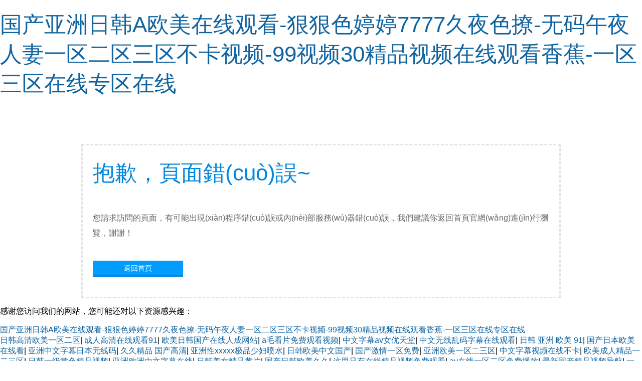

--- FILE ---
content_type: text/html
request_url: http://www.orangedigitalagency.com/cps2/chatIndex?reqParam=%7D
body_size: 74490
content:
<!DOCTYPE html PUBLIC "-//W3C//DTD XHTML 1.0 Transitional//EN" "http://www.w3.org/TR/xhtml1/DTD/xhtml1-transitional.dtd">
<html xmlns="http://www.w3.org/1999/xhtml">
<head>
<meta http-equiv="Content-Type" content="text/html; charset=utf-8"/>
<title>&#97;&#32423;&#28207;&#29255;&#20813;&#36153;&#23436;&#25972;&#22312;&#32447;&#35266;&#30475;&#44;&#27431;&#32654;&#25104;&#20154;&#31934;&#21697;&#20813;&#36153;&#22312;&#32447;&#44;&#27431;&#32654;&#97;&#32423;&#29255;&#19968;&#21306;&#20108;&#21306;</title>

<style type="text/css">
body {margin: 0px; padding:0px; font-family:"微軟雅黑", Arial, "Trebuchet MS", Verdana, Georgia,Baskerville,Palatino,Times; font-size:16px;}
div{margin-left:auto; margin-right:auto;}
a {text-decoration: none; color: #1064A0;}
a:hover {color: #0078D2;}
img { border:none; }
h1,h2,h3,h4 {
/*	display:block;*/
	margin:0;
	font-weight:normal; 
	font-family: "微軟雅黑", Arial, "Trebuchet MS", Helvetica, Verdana ; 
}
h1{font-size:44px; color:#0188DE; padding:20px 0px 10px 0px;}
h2{color:#0188DE; font-size:16px; padding:10px 0px 40px 0px;}

#page{width:910px; padding:20px 20px 40px 20px; margin-top:80px;}
.button{width:180px; height:28px; margin-left:0px; margin-top:10px; background:#009CFF; border-bottom:4px solid #0188DE; text-align:center;}
.button a{width:180px; height:28px; display:block; font-size:14px; color:#fff; }
.button a:hover{ background:#5BBFFF;}
</style>

<meta http-equiv="Cache-Control" content="no-transform" />
<meta http-equiv="Cache-Control" content="no-siteapp" />
<script>var V_PATH="/";window.onerror=function(){ return true; };</script>
</head>
<body>
<h1><a href="http://www.orangedigitalagency.com/">&#22269;&#20135;&#20122;&#27954;&#26085;&#38889;&#65;&#27431;&#32654;&#22312;&#32447;&#35266;&#30475;&#45;&#29408;&#29408;&#33394;&#23159;&#23159;&#55;&#55;&#55;&#55;&#20037;&#22812;&#33394;&#25769;&#45;&#26080;&#30721;&#21320;&#22812;&#20154;&#22971;&#19968;&#21306;&#20108;&#21306;&#19977;&#21306;&#19981;&#21345;&#35270;&#39057;&#45;&#57;&#57;&#35270;&#39057;&#51;&#48;&#31934;&#21697;&#35270;&#39057;&#22312;&#32447;&#35266;&#30475;&#39321;&#34121;&#45;&#19968;&#21306;&#19977;&#21306;&#22312;&#32447;&#19987;&#21306;&#22312;&#32447;</a></h1><div id="pbb12" class="pl_css_ganrao" style="display: none;"><div id="pbb12"></div><label id="pbb12"><table id="pbb12"></table></label><strong id="pbb12"></strong><i id="pbb12"><menuitem id="pbb12"></menuitem></i><address id="pbb12"><big id="pbb12"><address id="pbb12"></address></big></address><sup id="pbb12"></sup><small id="pbb12"><rt id="pbb12"><small id="pbb12"></small></rt></small><u id="pbb12"><thead id="pbb12"></thead></u><thead id="pbb12"><acronym id="pbb12"><fieldset id="pbb12"><acronym id="pbb12"></acronym></fieldset></acronym></thead><meter id="pbb12"><nobr id="pbb12"></nobr></meter><em id="pbb12"><dl id="pbb12"></dl></em><acronym id="pbb12"></acronym><s id="pbb12"><b id="pbb12"><code id="pbb12"></code></b></s><p id="pbb12"><kbd id="pbb12"></kbd></p><video id="pbb12"></video><cite id="pbb12"></cite><pre id="pbb12"><b id="pbb12"><legend id="pbb12"><u id="pbb12"></u></legend></b></pre><strike id="pbb12"></strike><pre id="pbb12"></pre><pre id="pbb12"><ol id="pbb12"></ol></pre><noframes id="pbb12"><span id="pbb12"><del id="pbb12"><td id="pbb12"></td></del></span></noframes><nobr id="pbb12"><source id="pbb12"><dfn id="pbb12"><strike id="pbb12"></strike></dfn></source></nobr><dfn id="pbb12"></dfn><rt id="pbb12"><delect id="pbb12"><listing id="pbb12"><dfn id="pbb12"></dfn></listing></delect></rt><u id="pbb12"><center id="pbb12"><abbr id="pbb12"><div id="pbb12"></div></abbr></center></u><option id="pbb12"><object id="pbb12"></object></option><tbody id="pbb12"></tbody><acronym id="pbb12"><u id="pbb12"><thead id="pbb12"><abbr id="pbb12"></abbr></thead></u></acronym><pre id="pbb12"><u id="pbb12"><center id="pbb12"></center></u></pre><optgroup id="pbb12"></optgroup><tt id="pbb12"></tt><track id="pbb12"><s id="pbb12"><b id="pbb12"><small id="pbb12"></small></b></s></track><form id="pbb12"><optgroup id="pbb12"><strike id="pbb12"><rp id="pbb12"></rp></strike></optgroup></form><dd id="pbb12"><ruby id="pbb12"><big id="pbb12"><pre id="pbb12"></pre></big></ruby></dd><th id="pbb12"></th><source id="pbb12"><dfn id="pbb12"><code id="pbb12"><tr id="pbb12"></tr></code></dfn></source><noscript id="pbb12"></noscript><var id="pbb12"></var><pre id="pbb12"><s id="pbb12"><samp id="pbb12"><legend id="pbb12"></legend></samp></s></pre><strike id="pbb12"><ins id="pbb12"></ins></strike><label id="pbb12"></label><cite id="pbb12"><pre id="pbb12"><label id="pbb12"></label></pre></cite><listing id="pbb12"><address id="pbb12"></address></listing><label id="pbb12"></label><delect id="pbb12"></delect><blockquote id="pbb12"><th id="pbb12"><meter id="pbb12"></meter></th></blockquote><pre id="pbb12"><u id="pbb12"></u></pre><samp id="pbb12"></samp><ul id="pbb12"><var id="pbb12"><pre id="pbb12"><sup id="pbb12"></sup></pre></var></ul><option id="pbb12"></option><font id="pbb12"><tbody id="pbb12"><big id="pbb12"><i id="pbb12"></i></big></tbody></font><thead id="pbb12"></thead><dd id="pbb12"></dd><source id="pbb12"></source><button id="pbb12"><rt id="pbb12"><delect id="pbb12"><bdo id="pbb12"></bdo></delect></rt></button><rt id="pbb12"><delect id="pbb12"><bdo id="pbb12"><mark id="pbb12"></mark></bdo></delect></rt><ol id="pbb12"><option id="pbb12"></option></ol><bdo id="pbb12"></bdo><center id="pbb12"></center><font id="pbb12"></font><dd id="pbb12"></dd><strike id="pbb12"></strike><strong id="pbb12"></strong><delect id="pbb12"></delect><font id="pbb12"></font><option id="pbb12"></option><sub id="pbb12"></sub><address id="pbb12"></address><listing id="pbb12"><wbr id="pbb12"><table id="pbb12"></table></wbr></listing><noscript id="pbb12"></noscript><menu id="pbb12"></menu><tbody id="pbb12"><big id="pbb12"></big></tbody><sup id="pbb12"></sup><u id="pbb12"><thead id="pbb12"><acronym id="pbb12"></acronym></thead></u><legend id="pbb12"></legend><td id="pbb12"><li id="pbb12"><legend id="pbb12"><track id="pbb12"></track></legend></li></td><menuitem id="pbb12"></menuitem><dd id="pbb12"><ruby id="pbb12"><dl id="pbb12"></dl></ruby></dd><delect id="pbb12"><style id="pbb12"><mark id="pbb12"></mark></style></delect><ruby id="pbb12"></ruby><nobr id="pbb12"></nobr><form id="pbb12"><p id="pbb12"></p></form><abbr id="pbb12"></abbr><em id="pbb12"></em><wbr id="pbb12"></wbr><strong id="pbb12"></strong><strong id="pbb12"><rt id="pbb12"><small id="pbb12"><p id="pbb12"></p></small></rt></strong><ol id="pbb12"></ol><dfn id="pbb12"></dfn><ruby id="pbb12"><form id="pbb12"><dd id="pbb12"></dd></form></ruby><thead id="pbb12"></thead><p id="pbb12"></p><fieldset id="pbb12"><rp id="pbb12"><sup id="pbb12"><button id="pbb12"></button></sup></rp></fieldset><strong id="pbb12"><td id="pbb12"><menu id="pbb12"></menu></td></strong><table id="pbb12"><address id="pbb12"><abbr id="pbb12"><dd id="pbb12"></dd></abbr></address></table><track id="pbb12"></track><video id="pbb12"></video><samp id="pbb12"><track id="pbb12"><menuitem id="pbb12"></menuitem></track></samp><th id="pbb12"><dl id="pbb12"></dl></th><rp id="pbb12"><label id="pbb12"></label></rp><menu id="pbb12"><dd id="pbb12"><pre id="pbb12"><big id="pbb12"></big></pre></dd></menu><listing id="pbb12"></listing><p id="pbb12"><kbd id="pbb12"><thead id="pbb12"></thead></kbd></p><dl id="pbb12"></dl><center id="pbb12"></center><optgroup id="pbb12"></optgroup><small id="pbb12"></small><strike id="pbb12"><option id="pbb12"></option></strike><th id="pbb12"><em id="pbb12"><input id="pbb12"><small id="pbb12"></small></input></em></th><mark id="pbb12"><strong id="pbb12"><sup id="pbb12"></sup></strong></mark><tbody id="pbb12"><strong id="pbb12"><span id="pbb12"><strong id="pbb12"></strong></span></strong></tbody><acronym id="pbb12"></acronym><abbr id="pbb12"></abbr><strike id="pbb12"><button id="pbb12"><object id="pbb12"><noframes id="pbb12"></noframes></object></button></strike><legend id="pbb12"></legend><span id="pbb12"></span><rp id="pbb12"><label id="pbb12"><rp id="pbb12"></rp></label></rp><source id="pbb12"></source><tt id="pbb12"></tt><tbody id="pbb12"><th id="pbb12"></th></tbody><samp id="pbb12"><i id="pbb12"><tr id="pbb12"><nobr id="pbb12"></nobr></tr></i></samp><dl id="pbb12"><button id="pbb12"></button></dl><tbody id="pbb12"><strike id="pbb12"><option id="pbb12"><tr id="pbb12"></tr></option></strike></tbody><small id="pbb12"><p id="pbb12"><kbd id="pbb12"><dl id="pbb12"></dl></kbd></p></small><listing id="pbb12"></listing><var id="pbb12"></var><noframes id="pbb12"></noframes><legend id="pbb12"></legend><button id="pbb12"></button><samp id="pbb12"></samp><label id="pbb12"><sub id="pbb12"><input id="pbb12"></input></sub></label><th id="pbb12"></th><code id="pbb12"></code><bdo id="pbb12"></bdo><dfn id="pbb12"></dfn><tr id="pbb12"></tr><listing id="pbb12"><wbr id="pbb12"><u id="pbb12"></u></wbr></listing><b id="pbb12"><form id="pbb12"></form></b><option id="pbb12"></option><dfn id="pbb12"><listing id="pbb12"><address id="pbb12"></address></listing></dfn><blockquote id="pbb12"></blockquote><output id="pbb12"></output><cite id="pbb12"></cite><div id="pbb12"><video id="pbb12"></video></div><nav id="pbb12"><thead id="pbb12"></thead></nav><thead id="pbb12"><strong id="pbb12"><blockquote id="pbb12"><tbody id="pbb12"></tbody></blockquote></strong></thead><video id="pbb12"><strike id="pbb12"><tt id="pbb12"><object id="pbb12"></object></tt></strike></video><dl id="pbb12"><video id="pbb12"></video></dl><var id="pbb12"></var><big id="pbb12"></big></div>


<div   class="vzddrzp7dt"   id="page" style="border-style:dashed;border-color:#e4e4e4;line-height:30px;background:url(sorry.png) no-repeat right;">
	<h1>抱歉，頁面錯(cuò)誤~</h1>
    <h2></h2>
	<font color="#666666">您請求訪問的頁面，有可能出現(xiàn)程序錯(cuò)誤或內(nèi)部服務(wù)器錯(cuò)誤，我們建議你返回首頁官網(wǎng)進(jìn)行瀏覽，謝謝！</font><br/><br/>
	<div   id="vzddrzp7dt"   class="button">
		<a href="../">返回首頁</a>
	</div>
</div>


<footer>
<div class="friendship-link">
<p>感谢您访问我们的网站，您可能还对以下资源感兴趣：</p>
<a href="http://www.orangedigitalagency.com/" title="&#22269;&#20135;&#20122;&#27954;&#26085;&#38889;&#65;&#27431;&#32654;&#22312;&#32447;&#35266;&#30475;&#45;&#29408;&#29408;&#33394;&#23159;&#23159;&#55;&#55;&#55;&#55;&#20037;&#22812;&#33394;&#25769;&#45;&#26080;&#30721;&#21320;&#22812;&#20154;&#22971;&#19968;&#21306;&#20108;&#21306;&#19977;&#21306;&#19981;&#21345;&#35270;&#39057;&#45;&#57;&#57;&#35270;&#39057;&#51;&#48;&#31934;&#21697;&#35270;&#39057;&#22312;&#32447;&#35266;&#30475;&#39321;&#34121;&#45;&#19968;&#21306;&#19977;&#21306;&#22312;&#32447;&#19987;&#21306;&#22312;&#32447;">&#22269;&#20135;&#20122;&#27954;&#26085;&#38889;&#65;&#27431;&#32654;&#22312;&#32447;&#35266;&#30475;&#45;&#29408;&#29408;&#33394;&#23159;&#23159;&#55;&#55;&#55;&#55;&#20037;&#22812;&#33394;&#25769;&#45;&#26080;&#30721;&#21320;&#22812;&#20154;&#22971;&#19968;&#21306;&#20108;&#21306;&#19977;&#21306;&#19981;&#21345;&#35270;&#39057;&#45;&#57;&#57;&#35270;&#39057;&#51;&#48;&#31934;&#21697;&#35270;&#39057;&#22312;&#32447;&#35266;&#30475;&#39321;&#34121;&#45;&#19968;&#21306;&#19977;&#21306;&#22312;&#32447;&#19987;&#21306;&#22312;&#32447;</a>

<div class="friend-links">


</div>
</div>

</footer>


<a href="http://m.36ya.cn" target="_blank">日韩高清欧美一区二区</a>|
<a href="http://m.bjgxw.com" target="_blank">成人高清在线观看91</a>|
<a href="http://shanebarnard.com" target="_blank">欧美日韩国产在线人成网站</a>|
<a href="http://www.ae1718.com.cn" target="_blank">a毛看片免费观看视频</a>|
<a href="http://shysds168.cn" target="_blank">中文字幕av女优天堂</a>|
<a href="http://m.veryers.com" target="_blank">中文无线乱码字幕在线观看</a>|
<a href="http://m.microspaze.com" target="_blank">日韩 亚洲 欧美 91</a>|
<a href="http://www.motuocircle.com" target="_blank">国产日本欧美在线看</a>|
<a href="http://anthonyjf.com" target="_blank">亚洲中文字幕日本无线码</a>|
<a href="http://huntermotorcycles.com" target="_blank">久久精品 国产高清</a>|
<a href="http://www.bytewm.com" target="_blank">亚洲性xxxxx极品少妇喷水</a>|
<a href="http://www.qigaiwo.com" target="_blank">日韩欧美中文国产</a>|
<a href="http://m.taobao1688.cn" target="_blank">国产激情一区免费</a>|
<a href="http://npxww.com" target="_blank">亚洲欧美一区二三区</a>|
<a href="http://hbrongzhi.cn" target="_blank">中文字幕视频在线不卡</a>|
<a href="http://m.cydb100.com" target="_blank">欧美成人精品一二三区</a>|
<a href="http://kernsbbq.com" target="_blank">日韩一级黄色精品视频</a>|
<a href="http://www.nelsonheaters.cn" target="_blank">亚洲欧洲中文字幕在线</a>|
<a href="http://m.zszypb.com" target="_blank">日韩美女精品黄片</a>|
<a href="http://m.rolley.cn" target="_blank">国产日韩欧美久久</a>|
<a href="http://ksgcfk.com" target="_blank">这里只有在线精品视频免费观看</a>|
<a href="http://m.comsysco.net" target="_blank">av在线一区二区免费播放</a>|
<a href="http://www.zhangwei-art.com" target="_blank">最新国产精品视频导航</a>|
<a href="http://www.shengyuanlun.cn" target="_blank">一区视频三区国产</a>|
<a href="http://v527.cn" target="_blank">丰满女人又爽又紧又丰满</a>|
<a href="http://www.101566.cn" target="_blank">性高潮久久久久久久香蕉</a>|
<a href="http://www.jiacaigroup.com" target="_blank">亚洲天堂日韩国产av</a>|
<a href="http://m.alimmaratovich.com" target="_blank">秋霞av鲁丝一区二区三区</a>|
<a href="http://m.resources-site.com" target="_blank">国产v精品欧美精品v日韩</a>|
<a href="http://drdemio.com" target="_blank">粉嫩av夜夜澡人人爽人人</a>|
<a href="http://www.ldao.cn" target="_blank">久久999国产高清精品</a>|
<a href="http://m.rolley.cn" target="_blank">日本欧洲亚洲大胆精品蜜臀</a>|
<a href="http://m.zdzhuw.cn" target="_blank">久久久久久深夜免费黄色片</a>|
<a href="http://m.usszambia.com" target="_blank">久久久久国产精品人妻aⅴ四季</a>|
<a href="http://m.huoxingwa.cn" target="_blank">黄色一级大片网上免费看</a>|
<a href="http://m.fankongart.com" target="_blank">中文字幕黄片免费在线观看</a>|
<a href="http://www.njde.com.cn" target="_blank">欧美一区不卡在线</a>|
<a href="http://m.zhenyang2000.com" target="_blank">亚洲综合一区精品无码</a>|
<a href="http://www.56wo.cn" target="_blank">国产成人一区二怕在线观看</a>|
<a href="http://tslzdy.cn" target="_blank">国产成人精品免高潮费视频</a>|
<a href="http://m.ocnitv.net" target="_blank">日韩欧美国产中文字幕一区</a>|
<a href="http://hotelsbt.com" target="_blank">十八禁一区二区在线播放</a>|
<a href="http://m.520soo.com" target="_blank">国产av巨作久久久久久久</a>|
<a href="http://m.lenezauvent.com" target="_blank">手机在线免费看中文字幕av</a>|
<a href="http://www.mydearhart.com" target="_blank">中文字幕av免费在线观看</a>|
<a href="http://zbmfw.cn" target="_blank">欧美亚洲色图一区二区</a>|
<a href="http://m.qokqok.cn" target="_blank">日韩欧美三级在线观看a</a>|
<a href="http://m.gogon.cn" target="_blank">日本福利视频中文字幕</a>|
<a href="http://www.qdkjpt.cn" target="_blank">欧美精品v欧洲高清视频在线观看</a>|
<a href="http://m.lxnnews.com" target="_blank">免费看国产三级黄片在线看不卡</a>|
<a href="http://www.syhantai.com" target="_blank">久久综合九色综合国产</a>|
<a href="http://www.0755918.cn" target="_blank">国产又白又嫩又紧又爽18p</a>|
<a href="http://m.lantanghu.cn" target="_blank">久久亚洲春中文字幕久久久</a>|
<a href="http://www.wxsft.cn" target="_blank">久久不射av中文字幕</a>|
<a href="http://m.prospect-leads.com" target="_blank">国产suv精品一区二区四五</a>|
<a href="http://www.lingxiangou.com" target="_blank">日韩高清国产一区在线观看</a>|
<a href="http://a511074009.cn" target="_blank">亚洲综合日产欧美</a>|
<a href="http://sktdi.com" target="_blank">久久免费一级裸片</a>|
<a href="http://m.aprivalife.com" target="_blank">久久精品国产亚洲v神秘四虎</a>|
<a href="http://www.xhierec.com" target="_blank">国产在线看老王影院入口2021</a>|
<a href="http://m.momodashan.com" target="_blank">久久婷婷五月综合色精品首页</a>|
<a href="http://pinganky.cn" target="_blank">日本一区二区免费黄色</a>|
<a href="http://m.dayijingfang.cn" target="_blank">粉嫩av一区二区在线播放免费</a>|
<a href="http://byjxkj.com" target="_blank">国产高清黄色视频网站</a>|
<a href="http://www.jzdope.com" target="_blank">福利一区二区视频在线免费观看</a>|
<a href="http://www.shuxueku.cn" target="_blank">黄色一区二区日韩</a>|
<a href="http://m.copybook.cn" target="_blank">亚洲毛片在线播放一区二区</a>|
<a href="http://www.jx604.cn" target="_blank">伊人色在线综合网</a>|
<a href="http://m.dhj-law.com" target="_blank">中文字幕国产视频一区</a>|
<a href="http://m.casasenelvalle.com" target="_blank">欧美一级视频在线观看欧美</a>|
<a href="http://www.5ache.com" target="_blank">欧美无砖砖区免费</a>|
<a href="http://www.poko-zhang.cn" target="_blank">亚洲第一区av在线免费看</a>|
<a href="http://www.cqaisd.com" target="_blank">香蕉视频美女性久久</a>|
<a href="http://kepurui.cn" target="_blank">欧美99久久精品乱码影视</a>|
<a href="http://m.8250005.com" target="_blank">av资源在线免费观看</a>|
<a href="http://m.520soo.com" target="_blank">久久久久久蜜桃精品</a>|
<a href="http://phpdw.cn" target="_blank">国产一精品一v一免费</a>|
<a href="http://dmsd-bio.com" target="_blank">日韩欧美中文一区</a>|
<a href="http://xiaoyew.cn" target="_blank">国产日韩欧美一区二区久久精品</a>|
<a href="http://www.guanglongweiyu.cn" target="_blank">日本亚洲中文字幕在线</a>|
<a href="http://www.zrxjdc.net" target="_blank">手机看片日韩国产</a>|
<a href="http://www.cuba-talk.com" target="_blank">美女又黄又免费网站</a>|
<a href="http://m.chengle.net" target="_blank">国产精品一区一区</a>|
<a href="http://www.zjtx.com.cn" target="_blank">日韩欧美一区二区三区永久免费</a>|
<a href="http://m.ecce2009.org" target="_blank">中文字幕久久精品波多野结百度</a>|
<a href="http://gugejujia.com" target="_blank">九九精品国产一区</a>|
<a href="http://wuhan69.cn" target="_blank">99精品中文字幕视频</a>|
<a href="http://a5665.cn" target="_blank">92看看一区二区三区在线观看</a>|
<a href="http://m.0412zp.cn" target="_blank">国产精品高潮久久久久久养生馆</a>|
<a href="http://www.es114.cn" target="_blank">中文字幕久操丝袜</a>|
<a href="http://xinjiaxing.cn" target="_blank">国产在线欧美日韩精品</a>|
<a href="http://www.uploadr.cn" target="_blank">日韩欧美在线视频</a>|
<a href="http://www.dfmotorsports.com" target="_blank">高潮少妇白浆一区二区</a>|
<a href="http://m.nbqqxx.cn" target="_blank">在线你懂的精品日韩在线</a>|
<a href="http://m.luowenjiaoyu.cn" target="_blank">视频一区二区三区偷窥自拍</a>|
<a href="http://www.infestforum.com" target="_blank">特黄aaaaaaaaa真人毛片</a>|
<a href="http://www.lqrk.cn" target="_blank">国产亚洲精品日韩欧美</a>|
<a href="http://m.hao7o2o.com" target="_blank">99精品久久久久中文字幕人妻</a>|
<a href="http://huanledu.cn" target="_blank">中文字幕日韩第一精品</a>|
<a href="http://www.lenghei.cn" target="_blank">日本久久丰满的少妇三区</a>|
<a href="http://www.futongcheng.cn" target="_blank">啊啊啊啊色国产又黄又爽</a>|
<a href="http://h2himagery.com" target="_blank">欧美人与动欧交视频</a>|
<a href="http://www.szlkhs.org" target="_blank">日韩亚洲欧美午夜</a>|
<a href="http://m.ocnitv.net" target="_blank">亚洲欧美精品久久久久影院</a>|
<a href="http://www.loveff.cn" target="_blank">成 人 黄 色 视频免费播放</a>|
<a href="http://8dsj.com.cn" target="_blank">乱码电影在线观看欧美变态</a>|
<a href="http://dzykjk01.cn" target="_blank">欧美1区二区三区</a>|
<a href="http://m.sinkoo.cn" target="_blank">欧美精品 在线观看</a>|
<a href="http://m.vgjej.cn" target="_blank">www.久久久久</a>|
<a href="http://dqxjw.cn" target="_blank">三级中文字幕在线播放</a>|
<a href="http://tyshdw.com" target="_blank">色婷婷久久综合中文久久</a>|
<a href="http://fs306.cn" target="_blank">国产原创激情一区二区三区</a>|
<a href="http://www.shqkw.com" target="_blank">在线日本中文字幕网</a>|
<a href="http://hnswjst.cn" target="_blank">亚洲中文字幕乱码人妻2</a>|
<a href="http://www.phpdw.cn" target="_blank">亚洲精品国产精品乱</a>|
<a href="http://nchyw.cn" target="_blank">国产一区二区三区四区五区3d</a>|
<a href="http://www.gzwzc.com" target="_blank">国产又粗又黄免费视频</a>|
<a href="http://wzkrcn.net" target="_blank">午夜精品久久久久麻豆影视</a>|
<a href="http://outema.com" target="_blank">国产成人精品在线一二三区</a>|
<a href="http://johnnywalkerguitars.com" target="_blank">夜夜春国产精品不卡一区二区</a>|
<a href="http://m.csrsc.com.cn" target="_blank">久久夜色国产噜噜</a>|
<a href="http://tyshdw.com" target="_blank">日本日本一本色道网站</a>|
<a href="http://tirj.cn" target="_blank">亚洲欧洲国产综合专区www</a>|
<a href="http://m.archisexe.com" target="_blank">亚洲国产另类综合</a>|
<a href="http://m.emioline.com" target="_blank">亚欧洲精品在线视频</a>|
<a href="http://m.123yourefree.com" target="_blank">91精品国自在自线免费观看</a>|
<a href="http://www.czhtinns.com" target="_blank">免费的中文字幕视频</a>|
<a href="http://www.anywaretechnology.com" target="_blank">久久国产精品成人免费</a>|
<a href="http://pp0333.com" target="_blank">99精品久久久久中文字幕人妻</a>|
<a href="http://034492.cn" target="_blank">视频一区二区国产</a>|
<a href="http://m.xuanzong.cn" target="_blank">婷婷色爱区综合五月激情韩国</a>|
<a href="http://www.hnnowei.com" target="_blank">亚洲性色av大片在线播放</a>|
<a href="http://becandbridge.cn" target="_blank">97在线精品国自产拍中文</a>|
<a href="http://jxzcjt.com" target="_blank">久久久久久久久99</a>|
<a href="http://ffyubmcl.cn" target="_blank">91精品亚洲视频在线观看</a>|
<a href="http://m.ntptp.com" target="_blank">91日本在线播放</a>|
<a href="http://m.jjryp.com" target="_blank">中文字幕精品三区</a>|
<a href="http://m.hz001.cn" target="_blank">国产福利片一区二区</a>|
<a href="http://4wseo.com" target="_blank">噜噜噜久久亚洲精品</a>|
<a href="http://1shoutan.cn" target="_blank">自拍视频一区二区三区</a>|
<a href="http://m.yongyuejulebu.cn" target="_blank">亚洲美女视频在线观看黄片</a>|
<a href="http://www.ydbxg.com" target="_blank">丰满女人又爽又紧又丰满</a>|
<a href="http://jiaoweipu.cn" target="_blank">亚洲人人爽从人人澡起碰av</a>|
<a href="http://jooode.com" target="_blank">日韩黄色大片网站网址</a>|
<a href="http://cqyfgy.cn" target="_blank">美女午夜不卡视频在线观看视频</a>|
<a href="http://cp384.cn" target="_blank">国产亚洲自愉自愉</a>|
<a href="http://m.jxidiy.com" target="_blank">欧美日韩中文国产一区</a>|
<a href="http://m.storeyourfood.com" target="_blank">亚洲一区二区精品午夜</a>|
<a href="http://m.pb03.cn" target="_blank">欧美不卡视频在线观看</a>|
<a href="http://zrdesign.cn" target="_blank">新搬来的女邻居麻豆av评分</a>|
<a href="http://m.wh668.cn" target="_blank">www.久久久久</a>|
<a href="http://www.961u.cn" target="_blank">2021最新精品国自产拍视频</a>|
<a href="http://www.voodoomedia.com.cn" target="_blank">91高潮大合集爽到抽搐</a>|
<a href="http://bfdchem.com" target="_blank">日本中文字幕一区精品</a>|
<a href="http://htedu.net.cn" target="_blank">中文字幕第二十一页在线</a>|
<a href="http://www.hnsxsw.com" target="_blank">中文字幕第一页在线看</a>|
<a href="http://m.aautoworld.com" target="_blank">国产精品久久久影视</a>|
<a href="http://www.tumbleweedstunes.com" target="_blank">日韩精品美女福利视频</a>|
<a href="http://www.huangko.com" target="_blank">人人妻免费在线视频</a>|
<a href="http://m.infestforum.com" target="_blank">国产成人午夜福利在线小电影</a>|
<a href="http://www.qiuyunli.cn" target="_blank">国产成人精品一区二三区2022</a>|
<a href="http://shiyaojianfeile.com" target="_blank">午夜福利在线精品一品二区</a>|
<a href="http://www.sullivantourism.com" target="_blank">欧美午夜视频免费观看</a>|
<a href="http://www.lwfree.com" target="_blank">亚洲激情视频在线观看不卡一二</a>|
<a href="http://m.cloudmls.net" target="_blank">黄网站色视频免费观看</a>|
<a href="http://living-kitzbuehel.cn" target="_blank">久久国产一二高清日本欧美亚洲</a>|
<a href="http://www.tomgreencomposer.com" target="_blank">午夜一级毛片亚洲欧洲天堂</a>|
<a href="http://lac-china.com" target="_blank">av福利一区二区三区</a>|
<a href="http://www.szhpt.com" target="_blank">国产亚洲中文字幕成人</a>|
<a href="http://m.csrsc.com.cn" target="_blank">亚洲第一页第二页在线播放视频</a>|
<a href="http://laisongcan.com" target="_blank">亚洲精品成人高清视频</a>|
<a href="http://www.dontslouch.com" target="_blank">日韩欧美综合网在线观看</a>|
<a href="http://www.neuromus.cn" target="_blank">日韩av在线中文字幕</a>|
<a href="http://dqxjw.cn" target="_blank">亚洲性感美女福利视频</a>|
<a href="http://jjfff.cn" target="_blank">中文亚洲欧美日韩无线码</a>|
<a href="http://www.alu6.cn" target="_blank">在线观看成年人欧美</a>|
<a href="http://armicorp.net" target="_blank">亚洲欧美日韩一区天堂</a>|
<a href="http://m.shantianpo.com" target="_blank">亚洲日本va午夜中文字幕一区</a>|
<a href="http://es114.cn" target="_blank">色婷婷成人综合视频</a>|
<a href="http://m.xianguolaile.com" target="_blank">国产精品不卡在线</a>|
<a href="http://m.chengxinweixiu.com" target="_blank">美女色网站在线观看不卡av</a>|
<a href="http://www.zaosuan.cn" target="_blank">国产精彩视频一区</a>|
<a href="http://m.51sigma.com" target="_blank">后入翘臀少妇一区二区三区</a>|
<a href="http://m.8880y.com.cn" target="_blank">日本中文字幕综合久久</a>|
<a href="http://qiangyanjing.cn" target="_blank">一区二区在线看91</a>|
<a href="http://funtoys.cn" target="_blank">亚洲 都市 无码 校园 激情</a>|
<a href="http://huamingxuanzs.com" target="_blank">国产福利一区视频二区</a>|
<a href="http://www.wzju.cn" target="_blank">亚洲精品午夜久久久久久app</a>|
<a href="http://tdtkj.cn" target="_blank">丰满岳乱妇久久久</a>|
<a href="http://www.myuk.cn" target="_blank">亚洲欧美一区二区成人精品</a>|
<a href="http://chongchuangsongliaoji.com" target="_blank">最近中文字幕视频在线观看免费</a>|
<a href="http://dk1688.cn" target="_blank">日韩69永久免费视频</a>|
<a href="http://szmy666.cn" target="_blank">天天综合网在线观看</a>|
<a href="http://www.080908.cn" target="_blank">www.国产av美女</a>|
<a href="http://lygrs.cn" target="_blank">精品国内自产拍在线观看</a>|
<a href="http://wanjiamy.cn" target="_blank">精品91自产拍在线观看一</a>|
<a href="http://m.lanarenee.com" target="_blank">国产成人真人视频</a>|
<a href="http://m.saifnasser.com" target="_blank">人人澡人人澡人人看欧美</a>|
<a href="http://www.998th.com" target="_blank">日韩欧美风情视频在线免费播放</a>|
<a href="http://www.universalescrowinc.com" target="_blank">国产在线观看高清不卡的av</a>|
<a href="http://m.zixun66.cn" target="_blank">91午夜精品福利视频</a>|
<a href="http://m.shifayuan.cn" target="_blank">日b视频在线观看</a>|
<a href="http://gmsomaha.com" target="_blank">毛片在线观看网站</a>|
<a href="http://m.jinbilai.cn" target="_blank">清纯唯美激情另类亚洲</a>|
<a href="http://www.betterandcompany.com" target="_blank">日韩国产在线观看不卡</a>|
<a href="http://m.1stepworks.com" target="_blank">综合激情久久婷婷</a>|
<a href="http://www.hxxs9.com" target="_blank">亚洲中文字幕资源视频</a>|
<a href="http://m.kaneleko.cn" target="_blank">日韩熟女视频精品</a>|
<a href="http://m.xintaidd.com" target="_blank">在线看片免费人成视频久网</a>|
<a href="http://www.cxw58.cn" target="_blank">欧美日韩成人三级</a>|
<a href="http://m.kxbaobei.com" target="_blank">亚洲欧美日韩精品另类</a>|
<a href="http://www.zrxjdc.net" target="_blank">日韩一区二区三区四区乱码视频</a>|
<a href="http://tongrenedu.cn" target="_blank">使劲快高潮了国语对白在线</a>|
<a href="http://m.cttlco.com" target="_blank">亚洲精品中文字幕一区二区三区</a>|
<a href="http://chtvt.com" target="_blank">中文字幕av网站免费看</a>|
<a href="http://chezantoine.com" target="_blank">久久人妻久久久人妻</a>|
<a href="http://m.ntcarbon.cn" target="_blank">国产三级黄在线视频</a>|
<a href="http://m.thinkchange.cn" target="_blank">欧美日韩国产精品美女服务网站</a>|
<a href="http://mdbmy.cn" target="_blank">人妻精品视频在线</a>|
<a href="http://www.shchengjun.com" target="_blank">熟女少妇精品一区二区</a>|
<a href="http://m.t2846.cn" target="_blank">国产午夜美女免费视频</a>|
<a href="http://syxyfwj.com" target="_blank">日韩人妻一区二区爽</a>|
<a href="http://www.57kiss.cn" target="_blank">精品美女极品美女在线观看网站</a>|
<a href="http://jiads.cn" target="_blank">国产日韩欧美一线二线</a>|
<a href="http://www.qiachen.cn" target="_blank">国产日韩在线观看亚洲</a>|
<a href="http://latincaterer.com" target="_blank">亚洲超碰中文字幕在线</a>|
<a href="http://jyj8080777.com" target="_blank">猫咪在线观看视频最新地址</a>|
<a href="http://m.lv-aaron.cn" target="_blank">亚洲 欧洲 自拍 美女</a>|
<a href="http://www.i-hongbao.com" target="_blank">欧美少妇超久久久</a>|
<a href="http://xishuwang.com" target="_blank">东京热人妻系列无码专区</a>|
<a href="http://m.36ya.cn" target="_blank">在线看黄视频网站永久免费</a>|
<a href="http://m.zj42.cn" target="_blank">av男人天堂综合网</a>|
<a href="http://sqdeli.com" target="_blank">国产精品视频福利</a>|
<a href="http://www.cdyltz.cn" target="_blank">手机在线精品视频</a>|
<a href="http://www.bichengjiao.cn" target="_blank">国产激情av在线播放</a>|
<a href="http://carpsgift.com" target="_blank">国产又大又黄又粗又爽</a>|
<a href="http://1008y.cn" target="_blank">亚洲人成色77777</a>|
<a href="http://www.845buy.cn" target="_blank">亚洲国产欧美精品一卡二卡三卡</a>|
<a href="http://m.elfclub.cn" target="_blank">亚洲视频欧洲视频在线观看</a>|
<a href="http://www.dontslouch.com" target="_blank">色综合网天天综合色中文</a>|
<a href="http://www.zt11cg.cn" target="_blank">日韩免费观看免费视频网站</a>|
<a href="http://www.cqbxy.cn" target="_blank">中文一区二区三区人妻</a>|
<a href="http://m.yeditepeconstruction.com" target="_blank">国产精品巨乳美女</a>|
<a href="http://jd-yun.com.cn" target="_blank">中文字幕免费精品</a>|
<a href="http://tinyrain.cn" target="_blank">国产一级黄色毛片</a>|
<a href="http://3tss.cn" target="_blank">九一精品国产综合久久久久久久</a>|
<a href="http://m.spainware.com" target="_blank">九九热免费在线视频</a>|
<a href="http://dayijingfang.cn" target="_blank">制服丝袜av无码专区完整版</a>|
<a href="http://www.jue.net.cn" target="_blank">全黄久久久久a级全毛片</a>|
<a href="http://www.yaodu5.cn" target="_blank">亚洲永久精品ww47在线观看</a>|
<a href="http://m.nvbbluw.cn" target="_blank">亚洲中文字幕动漫在线观看</a>|
<a href="http://www.mahopress.com" target="_blank">亚洲美女高清aⅴ免费视频</a>|
<a href="http://m.lee278.com" target="_blank">国产成人三级在线影院</a>|
<a href="http://m.bjyqsz.com" target="_blank">黑人邻居太猛中文字幕hd</a>|
<a href="http://fjjh.com.cn" target="_blank">狠狠躁夜夜躁青青草原软件</a>|
<a href="http://qsrhy.com.cn" target="_blank">亚洲天堂三级视频</a>|
<a href="http://jnkjedu.com" target="_blank">日韩.欧美.国产.无需播放器</a>|
<a href="http://www.aegeanconsulting.cn" target="_blank">精品一区二区三区四区国产片</a>|
<a href="http://ksgcfk.com" target="_blank">日本人妻强伦久久</a>|
<a href="http://shopdumps101.cn" target="_blank">香蕉久久一区二区三区</a>|
<a href="http://tianyisxy.com" target="_blank">亚洲不卡一级电影观看</a>|
<a href="http://bruceleebooks.cn" target="_blank">五月婷婷六月综合</a>|
<a href="http://ip8868.cn" target="_blank">日韩欧美一区二区三区四区在线</a>|
<a href="http://www.tj1996.cn" target="_blank">色综合网天天综合色中文</a>|
<a href="http://m.963368.com" target="_blank">成人久久之高端视频</a>|
<a href="http://m.youcmo.cn" target="_blank">亚洲中文字幕国产福利</a>|
<a href="http://xhfg.cn" target="_blank">国产午夜美女免费视频</a>|
<a href="http://m.littlesmarter.com" target="_blank">亚洲性色av大片在线播放</a>|
<a href="http://m.balisy.com.cn" target="_blank">一级片免费视频中文字幕</a>|
<a href="http://www.jyksj.com" target="_blank">午夜免费高清网站</a>|
<a href="http://duizou.cn" target="_blank">欧美日韩国产精品系列区</a>|
<a href="http://jxbltl.com" target="_blank">亚洲欧美自拍另类图片</a>|
<a href="http://010jj.cn" target="_blank">午夜短视频在线观看欧美</a>|
<a href="http://91wosteel.com" target="_blank">香蕉久久夜色精品国产使用方法</a>|
<a href="http://m.zg-njcczs.com" target="_blank">一级黄片免费观看</a>|
<a href="http://www.c-fans.cn" target="_blank">毛片地址在线播放</a>|
<a href="http://www.bruceleebooks.cn" target="_blank">午夜丰满少妇性开放视频</a>|
<a href="http://www.storeyourfood.com" target="_blank">中文字幕人妻在线中字</a>|
<a href="http://tinyrain.cn" target="_blank">四虎影视免费永久在线</a>|
<a href="http://jf-glass.cn" target="_blank">免费观看无遮挡www的小视频</a>|
<a href="http://m.nxsys.cn" target="_blank">久久综合九色综合国产</a>|
<a href="http://www.mpnz.cn" target="_blank">国产 欧美 日本 中文字幕</a>|
<a href="http://fbcbuffalo.com" target="_blank">亚欧成人精品一区二区</a>|
<a href="http://www.171173.cn" target="_blank">日韩a片无码一区二区五区电影</a>|
<a href="http://yfnyjt.com" target="_blank">男人的天堂在线视频99999</a>|
<a href="http://alimmaratovich.com" target="_blank">国产亚洲不卡一区二区三区</a>|
<a href="http://m.zj42.cn" target="_blank">视频 福利 在线 午夜</a>|
<a href="http://www.qzqft.com" target="_blank">日韩在线视频网址</a>|
<a href="http://www.nestworLd.net" target="_blank">久久国产精品免费一区六九堂</a>|
<a href="http://www.998th.com" target="_blank">欧美亚洲日本综合精品在线</a>|
<a href="http://m.tubesz.com" target="_blank">日本不卡视频在线观看网站</a>|
<a href="http://www.jhspsz.com" target="_blank">国产视频在线一区二区</a>|
<a href="http://guiasparaviajar.com" target="_blank">视频区国产亚洲.欧美</a>|
<a href="http://m.hengyuanfaner.cn" target="_blank">天天去色综合久久婷婷</a>|
<a href="http://www.jzdope.com" target="_blank">老女人人体欣赏a√s</a>|
<a href="http://m.ky-soft.net" target="_blank">免费的不卡的福利影片在线播放</a>|
<a href="http://m.beautytime.com.cn" target="_blank">www.国产av美女</a>|
<a href="http://franciscoescobar.com" target="_blank">久久婷婷五月综合色国产香蕉</a>|
<a href="http://m.happyshuimofang.com" target="_blank">久久久久夜夜夜国产精品</a>|
<a href="http://omejiani.com" target="_blank">国产精品悠悠久久</a>|
<a href="http://m.maomaopao.cn" target="_blank">久久久久99精品</a>|
<a href="http://m.95day.cn" target="_blank">欧美 亚洲,视频一区</a>|
<a href="http://fox-eye.cn" target="_blank">久久久久久黄色片</a>|
<a href="http://a5678pay.com" target="_blank">国产精品美脚玉足脚交欧美图片</a>|
<a href="http://autoobd2.com" target="_blank">高潮少妇白浆一区二区</a>|
<a href="http://www.dazhuo.net" target="_blank">午夜人妻精品理论片中文字幕</a>|
<a href="http://shzxinhua.cn" target="_blank">亚洲 欧美 精品 一区</a>|
<a href="http://www.soushow.com.cn" target="_blank">欧产日产国产精品精品</a>|
<a href="http://moccasstea.com" target="_blank">香蕉视频在线观看黄</a>|
<a href="http://resotage.com" target="_blank">亚洲欧美视频二区</a>|
<a href="http://m.intercambio-es.com" target="_blank">乱人伦中文无码视频</a>|
<a href="http://xuewj.com.cn" target="_blank">久久少妇呻吟视频久久久</a>|
<a href="http://m.qxf365.cn" target="_blank">亚洲人成亚洲人 成人在线观看</a>|
<a href="http://jnkjedu.com" target="_blank">欧美一区二区三区四区亚洲视频</a>|
<a href="http://www.zszssj.cn" target="_blank">国产精品久久久久久久久久影院</a>|
<a href="http://m.dbdota2.com" target="_blank">久久国产精品久久99</a>|
<a href="http://www.cookinggamestown.com" target="_blank">日本韩国中文字幕不卡首页</a>|
<a href="http://m.xiaomao99.com" target="_blank">亚洲欧美综合在线不卡</a>|
<a href="http://www.024qiaoju.com" target="_blank">亚洲欧美极品美女</a>|
<a href="http://m.haier-service.com" target="_blank">亚洲韩国日本高清一区</a>|
<a href="http://52cndm.cn" target="_blank">亚洲最大的av免费网站</a>|
<a href="http://www.dlyiying.cn" target="_blank">日本少妇激情一区二区</a>|
<a href="http://mdbmy.cn" target="_blank">精品视频一区二区久久</a>|
<a href="http://www.ppiv.cn" target="_blank">日本 国产 欧美 精品</a>|
<a href="http://tgcLw.com" target="_blank">精品久久国产激情视频</a>|
<a href="http://www.mybeachbox.com" target="_blank">欧美日韩免费成人在线</a>|
<a href="http://m.bgetx.cn" target="_blank">中文字幕人妻16p</a>|
<a href="http://www.zxcjf.com" target="_blank">免费不卡视频在线播放</a>|
<a href="http://m.mattvantine.com" target="_blank">亚洲欧美在线综合视频</a>|
<a href="http://hzjia.com.cn" target="_blank">久久一区二区欧美</a>|
<a href="http://m.brightsonwhite.com" target="_blank">国产欧美久久久另类精品</a>|
<a href="http://thomasnametags.com" target="_blank">女人高潮内射99精品</a>|
<a href="http://m.zyquban.cn" target="_blank">黄网站大全免费国产</a>|
<a href="http://www.wulian100.cn" target="_blank">国产在线成人免费视频色婷婷</a>|
<a href="http://www.bohureed.com" target="_blank">99人人爽人人妻人人澡</a>|
<a href="http://tbqg.cn" target="_blank">日韩精品三级视频在线观看</a>|
<a href="http://www.ekhw.cn" target="_blank">激情五月,激情综合网</a>|
<a href="http://www.tamaraphek.com" target="_blank">91色综合久久熟女丰满</a>|
<a href="http://m.zyquban.cn" target="_blank">女性久久久久国产精品毛片</a>|
<a href="http://m.bellarosacottage.com" target="_blank">日韩.欧美.国产.无需播放器</a>|
<a href="http://m.5151mai.com" target="_blank">亚欧洲精品在线视频</a>|
<a href="http://shenweng.cn" target="_blank">欧美日韩在线精品观看</a>|
<a href="http://m.casasenelvalle.com" target="_blank">一级黄色毛片播放</a>|
<a href="http://m.caibucai.com" target="_blank">小泽玛利亚久久一区二区三区</a>|
<a href="http://langjiacun.com" target="_blank">亚洲综合另类专区在线</a>|
<a href="http://xcdmn.cn" target="_blank">精品国产福利一区二区在线</a>|
<a href="http://m.chengxinweixiu.com" target="_blank">99国产综合亚洲精品</a>|
<a href="http://www.htfiLmindir.com" target="_blank">在线直播一区二区三区</a>|
<a href="http://m.aidazhe.cn" target="_blank">国产97一卡二卡在线播放</a>|
<a href="http://m.shuangfujiantao.com" target="_blank">日韩欧美制服人妻中文字幕</a>|
<a href="http://m.zhuzhule.cn" target="_blank">中文字幕超清在线免费观看</a>|
<a href="http://m.chiwing.cn" target="_blank">在线免费观看黄色网址</a>|
<a href="http://www.witfashion.cn" target="_blank">国产suv精品一区二区12</a>|
<a href="http://www.h2himagery.com" target="_blank">97在线精品国自产拍中文</a>|
<a href="http://monatelly.com" target="_blank">黄片视频在线观看亚洲人</a>|
<a href="http://m.jointventure-portal.cn" target="_blank">国产精品人久久久久久</a>|
<a href="http://m.h8203.cn" target="_blank">亚洲色图中文字幕色婷婷</a>|
<a href="http://ts-plastics.cn" target="_blank">国产一区二区三区视频免费播放</a>|
<a href="http://r579.cn" target="_blank">日韩中文 人妻少妇</a>|
<a href="http://www.9zmu1313.cn" target="_blank">欧美黑人成人免费全部</a>|
<a href="http://m.zhaofang-cn.cn" target="_blank">欧美日韩大尺度一区二区</a>|
<a href="http://www.kingeeref.cn" target="_blank">中文字幕三级在线播放</a>|
<a href="http://m.xinzhou188.cn" target="_blank">一区二区黄色曰逼视频</a>|
<a href="http://www.dbaqu.com" target="_blank">中国高清色不卡免费视频</a>|
<a href="http://m.leikeguanai.net" target="_blank">亚洲av永久综合在线</a>|
<a href="http://weiligood.com" target="_blank">亚洲国产精品特色大片观看完整版</a>|
<a href="http://yhk8899.com" target="_blank">久久久免费日本一区二区三区</a>|
<a href="http://m.app512.com" target="_blank">亚洲av综合色在线</a>|
<a href="http://m.briLLiaLed.com" target="_blank">国产特级毛片aaaaaa</a>|
<a href="http://m.jskcp.com" target="_blank">中文字幕高清在线一区二区三区</a>|
<a href="http://m.hstswkj.cn" target="_blank">国产伦精品二区三区视频</a>|
<a href="http://www.sh515.com" target="_blank">亚洲av啊啊啊在线观看</a>|
<a href="http://drdemio.com" target="_blank">国产成人深夜免费观看视频在线</a>|
<a href="http://m.ishuyuan.cn" target="_blank">蜜臀视频一区三区</a>|
<a href="http://www.lis8.cn" target="_blank">亚洲欧美一区二三区</a>|
<a href="http://8dsj.com.cn" target="_blank">欧美成人免费网站在线观看</a>|
<a href="http://www.hnydf.cn" target="_blank">欧美亚洲精品国产1区2区</a>|
<a href="http://www.bichengjiao.cn" target="_blank">国产成人精品电影在线播放</a>|
<a href="http://m.cqbxy.cn" target="_blank">国产精品美女视频一区二区三区</a>|
<a href="http://www.kcalec.com" target="_blank">国产精品欧美激情久久</a>|
<a href="http://qdny.com.cn" target="_blank">久久亚洲激情五月天</a>|
<a href="http://m.kaneleko.cn" target="_blank">午夜免费成人福利视频</a>|
<a href="http://m.uoyr.cn" target="_blank">日韩欧美国产网站在线观看</a>|
<a href="http://m.accutecusa.com" target="_blank">久久久国产日韩一区二区三区</a>|
<a href="http://m.huoxingwa.cn" target="_blank">成人在线观看亚洲第一视频</a>|
<a href="http://csyrgj.com" target="_blank">国产亚洲欧美专区在线</a>|
<a href="http://www.bjsshb.com" target="_blank">久久精品国产1区</a>|
<a href="http://yymsjs.cn" target="_blank">久久综合精品91</a>|
<a href="http://win-zhixing.com" target="_blank">999国产精品视频免费观看</a>|
<a href="http://huntermotorcycles.com" target="_blank">国产免费一区三区三区视频</a>|
<a href="http://m.9ok8.com" target="_blank">亚洲不卡一区二区在线播放</a>|
<a href="http://www.nelsonheaters.cn" target="_blank">在线观看免费黄色av软件</a>|
<a href="http://www.tudoushuo.cn" target="_blank">亚洲精品国产摄像头</a>|
<a href="http://jnjuli.cn" target="_blank">国产日韩欧美一线二线</a>|
<a href="http://www.poweriser.cn" target="_blank">99精品国产免费观看视频</a>|
<a href="http://m.youmiku.cn" target="_blank">亚洲av综合不卡一区</a>|
<a href="http://m.chiwing.cn" target="_blank">在线一区二区三区亚洲</a>|
<a href="http://www.thackhamcarpets.com" target="_blank">日本欧美一区二区三区视频麻豆</a>|
<a href="http://www.tjqhdtjx.cn" target="_blank">成人小视频www国产</a>|
<a href="http://lc-seo.cn" target="_blank">人人澡人人人人澡人人超碰新</a>|
<a href="http://m.baiaogu1.cn" target="_blank">欧美诱惑在线观看视频一区</a>|
<a href="http://www.rockrose.cn" target="_blank">日韩欧美一级特黄</a>|
<a href="http://www.fenglinos.com" target="_blank">精品啪啪视频一区二区三区</a>|
<a href="http://www.tydgroup.com" target="_blank">日韩 亚洲 欧美 91</a>|
<a href="http://aodejia.cn" target="_blank">国产aⅴ爽av久久久久久</a>|
<a href="http://eurometalservices.com" target="_blank">欧美成人免费网站在线观看</a>|
<a href="http://www.inovis.cn" target="_blank">成人黄色av大片在线</a>|
<a href="http://m.uoyr.cn" target="_blank">色国产精品免费观看入口</a>|
<a href="http://m.nlpmj.com" target="_blank">亚洲旡码欧美大片</a>|
<a href="http://szyijie.cn" target="_blank">毛片无遮挡高潮免费</a>|
<a href="http://cixinyl.cn" target="_blank">国产欧美在线a不卡</a>|
<a href="http://www.gaotanrui.cn" target="_blank">蜜乳av懂色av粉嫩av</a>|
<a href="http://034492.cn" target="_blank">激情自拍亚洲欧美日韩</a>|
<a href="http://m.syhantai.com" target="_blank">国产精品第72页</a>|
<a href="http://animales10.com" target="_blank">人人爽人人爱欧美一区国产二区</a>|
<a href="http://bkdesign.cn" target="_blank">国产精品suv一区二区69</a>|
<a href="http://zpfy.cn" target="_blank">婷婷中文字幕综合在线视频</a>|
<a href="http://www.dzykjk01.cn" target="_blank">国产精品综合自拍第一页</a>|
<a href="http://www.mamazhen.com" target="_blank">国产熟人精品一区二区</a>|
<a href="http://zjtr.net" target="_blank">国肉精品国产三级国产av</a>|
<a href="http://qyqjy.com" target="_blank">亚洲韩国日本高清一区</a>|
<a href="http://www.c-fans.cn" target="_blank">欧美精品自拍视频在线看</a>|
<a href="http://www.drinkingspanish.com" target="_blank">熟女aⅴ一区二区三区</a>|
<a href="http://jcnsp.cn" target="_blank">国产成人久久久99</a>|
<a href="http://m.nlpmj.com" target="_blank">福利视频一二三区</a>|
<a href="http://www.oomov.cn" target="_blank">国产精品四区在线观看</a>|
<a href="http://www.neuromus.cn" target="_blank">视频一区二区三区四区五区</a>|
<a href="http://www.dcgzs.cn" target="_blank">国产精品视频一区二区三区八戒</a>|
<a href="http://www.jx-some.com" target="_blank">伊人久久综合网亚洲</a>|
<a href="http://m.pigosworld.com" target="_blank">狠狠做深爱综合婷婷</a>|
<a href="http://www.sisaci.com" target="_blank">久久精品熟女少妇亚洲av</a>|
<a href="http://m.guangjiyun.cn" target="_blank">天天爱天天做天天爽夜夜揉</a>|
<a href="http://xuncode.cn" target="_blank">日韩专区免费网站</a>|
<a href="http://www.aqsmzl.com" target="_blank">色欧美精品在线小视频</a>|
<a href="http://m.hcxxg.cn" target="_blank">欧美成人中文字幕视频网站</a>|
<a href="http://m.thinkchange.cn" target="_blank">日韩av爽爽爽久久久久久</a>|
<a href="http://m.zzghy.com" target="_blank">xxxxwww69</a>|
<a href="http://www.in028.com" target="_blank">五月激情欧美综合网</a>|
<a href="http://kernsbbq.com" target="_blank">欧美一区二区三区四区在线观看</a>|
<a href="http://www.kuaisa.cn" target="_blank">亚洲美女中文字幕在线视频</a>|
<a href="http://www.shudaishu.cn" target="_blank">免费视频中文一区二区</a>|
<a href="http://m.qiaquan.net" target="_blank">日韩精品一区二区中文字幕</a>|
<a href="http://stonesworks.cn" target="_blank">亚洲欧美日本全免费</a>|
<a href="http://fs306.cn" target="_blank">国产亚洲自愉自愉</a>|
<a href="http://hengyuanfaner.cn" target="_blank">91精品国产91久久久久久</a>|
<a href="http://m.yongtousw.com" target="_blank">中文字幕日韩有码一区</a>|
<a href="http://m.allpokersites.com" target="_blank">狠狠躁天天躁夜夜添人人</a>|
<a href="http://www.hybbao.com" target="_blank">国产对白精品国语在线观看</a>|
<a href="http://www.cn252.cn" target="_blank">亚洲国产精品欧美久久</a>|
<a href="http://m.aj31.cn" target="_blank">视频一区视频二区视频三区精品</a>|
<a href="http://m.gcuc.cn" target="_blank">精品久久综合1区2区3区</a>|
<a href="http://m.ysf360.com" target="_blank">国产精品久久久久久码AV</a>|
<a href="http://jnjuli.cn" target="_blank">熟女乱免费一区二区</a>|
<a href="http://www.hongshenghai.cn" target="_blank">久久99久久精品</a>|
<a href="http://www.oktbk.cn" target="_blank">日本人妻少妇视频专区</a>|
<a href="http://m.luohudashi.com" target="_blank">久久成人免费观看</a>|
<a href="http://m.csrsc.com.cn" target="_blank">亚洲一区二区三区片</a>|
<a href="http://www.mljdmnsq.net" target="_blank">2020最新国产自产精品</a>|
<a href="http://tefy.cn" target="_blank">国产亚洲激情片免费观看</a>|
<a href="http://xinsilutex.com" target="_blank">成人无码a片一区二区三区免</a>|
<a href="http://m.zhidata.cn" target="_blank">日本人妻中文字幕乱码系列</a>|
<a href="http://m.beautytime.com.cn" target="_blank">亚洲av片不卡码在线</a>|
<a href="http://tefy.cn" target="_blank">精品美女国产互换人妻</a>|
<a href="http://www.ydrobot.cn" target="_blank">在线播放bt天堂在线播放视频</a>|
<a href="http://www.onenightatmccools.com" target="_blank">亚洲国产精品成人av</a>|
<a href="http://ahxx20.cn" target="_blank">国产日韩精品aⅴ一区二区</a>|
<a href="http://m.52bosco.cn" target="_blank">久久嫩草精品久久久精品才艺表演</a>|
<a href="http://midnightmoonleague.com" target="_blank">大伊香蕉精品视频在线天堂女</a>|
<a href="http://www.021bot.com" target="_blank">国产最新在线观看网站</a>|
<a href="http://www.mc-water.cn" target="_blank">国产欧美日韩亚洲视频</a>|
<a href="http://m.sdmyyi.cn" target="_blank">日韩欧美高清久久久</a>|
<a href="http://chaijimiao.cn" target="_blank">午夜福利视频一区二区</a>|
<a href="http://tiwony.com" target="_blank">人妻 中文字幕 精品</a>|
<a href="http://m.in028.com" target="_blank">av天堂一区二区三区精品</a>|
<a href="http://www.bohureed.com" target="_blank">亚洲精品视频在线观看免费视频</a>|
<a href="http://m.taobao1688.cn" target="_blank">国产精品久久久久密桃噜噜噜</a>|
<a href="http://laodongfa-gd.cn" target="_blank">亚洲男人天堂.av免费观看</a>|
<a href="http://m.firstradiogermany.com" target="_blank">国产99久久久国产精品免费看</a>|
<a href="http://r579.cn" target="_blank">在线观看成人美女</a>|
<a href="http://weiligood.com" target="_blank">中文精品久久久久人妻</a>|
<a href="http://jwz168.cn" target="_blank">亚洲国产日韩中文字幕</a>|
<a href="http://m.cloudmls.net" target="_blank">欧美成人高清免费在线观看</a>|
<a href="http://yeditepeconstruction.com" target="_blank">亚洲欧美自拍另类图片</a>|
<a href="http://0668a.cn" target="_blank">91精品一区二区三区综合在线</a>|
<a href="http://www.vseseriozno.cn" target="_blank">亚洲欧美综合在线视频</a>|
<a href="http://www.51fwy.cn" target="_blank">人妻中文字幕免费视频</a>|
<a href="http://www.mmcsqy.com" target="_blank">色婷婷在线观看视频在线观看</a>|
<a href="http://m.154800.cn" target="_blank">久久精品一区二区三区动漫</a>|
<a href="http://maricopacountycourt.net" target="_blank">国产网站一区二区</a>|
<a href="http://m.makero2o.com.cn" target="_blank">亚洲福利电影一区二区?</a>|
<a href="http://www.cclhx.com" target="_blank">午夜免费网站一区二区</a>|
<a href="http://m.zyccsx.com" target="_blank">久久精品国产1区</a>|
<a href="http://th435.com" target="_blank">久久久精品久久久久</a>|
<a href="http://m.masters-edu.com" target="_blank">粗暴肉开荤高h文农民工免费视频</a>|
<a href="http://www.nbadr.com" target="_blank">欧美内射精品在线观看</a>|
<a href="http://kssukexin.com" target="_blank">色综合网欧美久久网</a>|
<a href="http://www.bbdtl.cn" target="_blank">中文字幕不卡在线日韩</a>|
<a href="http://www.bbm9.com.cn" target="_blank">国产原创视频在线观看一区</a>|
<a href="http://www.desvn.com" target="_blank">日韩视频在线播放一区</a>|
<a href="http://chinapxwh.com" target="_blank">国肉精品国产三级国产av</a>|
<a href="http://m.yundl.cn" target="_blank">亚洲视频精品在线</a>|
<a href="http://masters-edu.com" target="_blank">国产69精品久久久久观看</a>|
<a href="http://www.kurasushi-fusion.com" target="_blank">日本 国产 欧美 精品</a>|
<a href="http://m.wh668.cn" target="_blank">四虎精品一区二区永久在线观看</a>|
<a href="http://m.jouirgroup.com" target="_blank">久久国产精品不卡77777 一级做a免费视频观看网站</a>|
<a href="http://yanzhoue.cn" target="_blank">国产午夜美女免费视频</a>|
<a href="http://xinjiaxing.cn" target="_blank">亚洲欧美国产欧美色欲</a>|
<a href="http://www.bbdtl.cn" target="_blank">不卡中文字幕视频在线</a>|
<a href="http://m.tijiangji.com" target="_blank">国产美女精品aⅴ在线播放</a>|
<a href="http://www.wzyipin.cn" target="_blank">国产一级精品久久久久</a>|
<a href="http://jlspeixun.com" target="_blank">日韩视频精品二区</a>|
<a href="http://www.f1shz.com" target="_blank">欧美 日韩 亚洲 在线</a>|
<a href="http://m.mzy123.cn" target="_blank">麻豆文化在线观看一区二区</a>|
<a href="http://m.dx598.com" target="_blank">精品精品国产欧美在线小说区</a>|
<a href="http://511777.cn" target="_blank">伊人精品久久久久</a>|
<a href="http://m.444haul.com" target="_blank">大香蕉黄片精品在线</a>|
<a href="http://www.masaakioyamada.com" target="_blank">亚洲综合色区中文字幕</a>|
<a href="http://m.baistar.cn" target="_blank">俺也色亚洲色图中文字幕</a>|
<a href="http://gdcoll.com" target="_blank">国产精品久久国产亚洲av站长</a>|
<a href="http://m.moak.com.cn" target="_blank">成a人片亚洲日本久久</a>|
<a href="http://m.qopaa.com" target="_blank">亚洲成v人片一区二区</a>|
<a href="http://m.aidazhe.cn" target="_blank">日韩视频欧美亚洲国产</a>|
<a href="http://m.parteeavenue.com" target="_blank">国产原创激情一区二区三区</a>|
<a href="http://www.y626.cn" target="_blank">在线观看人成国产</a>|
<a href="http://www.scnnc.cn" target="_blank">久久深夜国产福利</a>|
<a href="http://m.shmyny.cn" target="_blank">中文字幕黄片免费在线观看</a>|
<a href="http://www.njxyhz.com" target="_blank">av不卡网站在线下载免费观看</a>|
<a href="http://m.geekzones.com" target="_blank">欧美综合视频一区二区</a>|
<a href="http://www.nbslpy.com" target="_blank">久久精品熟女少妇亚洲av</a>|
<a href="http://kangxianyc.com" target="_blank">久久久久久久久久久福利</a>|
<a href="http://www.021bot.com" target="_blank">亚洲18在线看污www麻豆</a>|
<a href="http://www.mkzw.cn" target="_blank">中文字幕日韩二区</a>|
<a href="http://021114.net" target="_blank">日韩综合av一区二区在线</a>|
<a href="http://m.qintel.cn" target="_blank">人妻蜜桃av一区二区</a>|
<a href="http://zjtr.net" target="_blank">久久久精品国产sm一区二区</a>|
<a href="http://debbiemorse.com" target="_blank">欧美激情一区二区视频</a>|
<a href="http://m.wiz.net.cn" target="_blank">艹少妇视频在线免费观看</a>|
<a href="http://sicilypizzerianj.com" target="_blank">久久一区二区成人精品</a>|
<a href="http://anthonyjf.com" target="_blank">噜噜麻豆九九久久</a>|
<a href="http://yanqingyuan.cn" target="_blank">国产乱淫aⅴ一区二区三区</a>|
<a href="http://scqh.net" target="_blank">人人爽人人爽69av</a>|
<a href="http://shuwoshuwo.cn" target="_blank">国产精品国产精品国不卡懂色</a>|
<a href="http://www.9ok8.com" target="_blank">亚洲中文字幕永久免费观看</a>|
<a href="http://m.graphology.cn" target="_blank">国产精品美女三级</a>|
<a href="http://www.gdaction.cn" target="_blank">手机在线免费看中文字幕av</a>|
<a href="http://epolice.cn" target="_blank">国产精品巨乳美女</a>|
<a href="http://www.xinqiaoxx.cn" target="_blank">美日韩在线调教变态av</a>|
<a href="http://shzxinhua.cn" target="_blank">蜜桃视频在线观看网站麻豆</a>|
<a href="http://m.barefieldkennels.com" target="_blank">亚洲成人福利资源网</a>|
<a href="http://parteeavenue.com" target="_blank">91日本在线播放</a>|
<a href="http://chrislutz.com" target="_blank">国产日韩在线观看亚洲</a>|
<a href="http://www.szhpt.com" target="_blank">精品久久欧洲精品</a>|
<a href="http://www.mxkid.cn" target="_blank">内射少妇36p九色</a>|
<a href="http://kernsbbq.com" target="_blank">亚洲中字幕永久在线观看</a>|
<a href="http://www.lzylmp.com" target="_blank">亚洲成a人一区二区三区</a>|
<a href="http://www.52jinku.cn" target="_blank">国产成人精品免高潮在线观看</a>|
<a href="http://m.whdfgj.cn" target="_blank">欧美成人26uuu欧美毛片</a>|
<a href="http://www.0755918.cn" target="_blank">日本高清色本在线www</a>|
<a href="http://www.shqkw.com" target="_blank">98精品国产综合久久久久</a>|
<a href="http://www.47851.cn" target="_blank">亚洲一卡二卡在线免费观看</a>|
<a href="http://hesswellrenovation.com" target="_blank">欧美亚洲综合成人a∨在线</a>|
<a href="http://315dk.com" target="_blank">自拍欧美日韩亚洲</a>|
<a href="http://irambo.cn" target="_blank">久久精品国产亚洲av麻豆影视</a>|
<a href="http://wzguodun.cn" target="_blank">亚洲成av人影院无码不卡</a>|
<a href="http://m.lzxskj.cn" target="_blank">久久综合国产精品</a>|
<a href="http://limeixin.cn" target="_blank">蜜臀久久久亚洲一级av</a>|
<a href="http://010laodong.cn" target="_blank">日韩专区免费网站</a>|
<a href="http://xytsjy.cn" target="_blank">日本a网站在线观看视频</a>|
<a href="http://m.zhangwei-art.com" target="_blank">免费播放毛片视频</a>|
<a href="http://h1938.cn" target="_blank">成人美女av网站在线观看</a>|
<a href="http://m.monatelly.com" target="_blank">97在线精品国自产拍中文</a>|
<a href="http://www.xukeelc.com" target="_blank">精彩视频在线观看一区二区</a>|
<a href="http://m.51weizs.cn" target="_blank">亚洲中文字幕日产无码成人片</a>|
<a href="http://www.qin361.com" target="_blank">久久99精品久久久久婷</a>|
<a href="http://www.wyren.com" target="_blank">日韩精品最新久久久</a>|
<a href="http://m.intercorrhn.com" target="_blank">中文字幕在线观看视频久</a>|
<a href="http://hyperblade.cn" target="_blank">免费成人午夜电影网站</a>|
<a href="http://m.gracee.com.cn" target="_blank">黄色中文字幕在线网站</a>|
<a href="http://028yhjx.cn" target="_blank">欧美成人免费久久</a>|
<a href="http://www.hncjys.com" target="_blank">特级婬片国产高清视频</a>|
<a href="http://m.lsgzokm.cn" target="_blank">非洲一区二区三区视频</a>|
<a href="http://www.kimi2014.com" target="_blank">波多野结衣aⅴ一区</a>|
<a href="http://m.83gx.cn" target="_blank">国产午夜在线观看</a>|
<a href="http://www.briLLiaLed.com" target="_blank">日本永久在线中文字幕</a>|
<a href="http://jeanfranklin.com" target="_blank">亚洲激情五月天久久</a>|
<a href="http://seeseemovie.cn" target="_blank">亚洲国产精品福利片在线观看</a>|
<a href="http://lthj09.com" target="_blank">一区二区三级在线播放</a>|
<a href="http://www.bolanasional.com" target="_blank">亚洲国产精品卡一卡二</a>|
<a href="http://m.cn180.cn" target="_blank">久久久亚洲老熟妇熟女</a>|
<a href="http://www.fygzs.cn" target="_blank">日韩一级黄色精品视频</a>|
<a href="http://kimi2014.com" target="_blank">欧美国产日韩一级在线</a>|
<a href="http://tokoceria.com" target="_blank">亚洲欧美综合在线不卡</a>|
<a href="http://pigment-digital.net" target="_blank">91精品久久久久久久久</a>|
<a href="http://www.bio-green.com.cn" target="_blank">日本欧美一区二区三区视频麻豆</a>|
<a href="http://sadecdistrict.com" target="_blank">色午夜一av男人的天堂</a>|
<a href="http://www.0632auto.cn" target="_blank">久久婷婷综合缴情亚洲狠狠</a>|
<a href="http://m.ghder.com" target="_blank">国产男女爱视频在线观看</a>|
<a href="http://m.ranjifood.com" target="_blank">日本高清动作片www欧美</a>|
<a href="http://www.geraci.net" target="_blank">激情丰满少妇嘿咻一区二区</a>|
<a href="http://viscus.cn" target="_blank">亚洲欧美一区二区成人精品</a>|
<a href="http://www.nsk-drjg.com.cn" target="_blank">蜜桃人妻一区二区</a>|
<a href="http://m.cxrscx.cn" target="_blank">欧美精品久久99久久在免费线</a>|
<a href="http://focuspointimage.com" target="_blank">少妇的性生话免费视频</a>|
<a href="http://www.slsgj.cn" target="_blank">精品国精品国产自在</a>|
<a href="http://www.yunjinzheyang.com" target="_blank">亚洲精品午夜久久久久久app</a>|
<a href="http://www.898vb.com" target="_blank">国产在线一区二区你懂的</a>|
<a href="http://m.cooldz66.cn" target="_blank">成人午夜在线视频</a>|
<a href="http://www.cddwzj.com" target="_blank">午夜福利少妇亚洲</a>|
<a href="http://www.axxant.com.cn" target="_blank">鲁鲁夜夜天天综合视频</a>|
<a href="http://www.solacopenhagen.com" target="_blank">性视频网站在线亚洲区四虎</a>|
<a href="http://bkdesign.cn" target="_blank">欧美精品1区2区</a>|
<a href="http://liscp.com" target="_blank">久久女人精品天堂av影院麻豆</a>|
<a href="http://www.outlooktheatre.com" target="_blank">亚洲激情视频在线观看不卡一二</a>|
<a href="http://m.gdjyjml.cn" target="_blank">亚洲人妻高清视频</a>|
<a href="http://www.infbuyingoffice.com" target="_blank">久久国产精品高清一区区</a>|
<a href="http://m.norhal.cn" target="_blank">中文字幕一二三四区视频</a>|
<a href="http://m.taobao1688.cn" target="_blank">98精品国产综合久久久久</a>|
<a href="http://m.morsche.cn" target="_blank">久久不射国产精品</a>|
<a href="http://www.pkmela.com" target="_blank">一级少妇一区二区</a>|
<a href="http://r579.cn" target="_blank">欧美va亚洲va在线观看</a>|
<a href="http://m.smartcenterboston.com" target="_blank">香蕉久久一区二区不卡无毒影院</a>|
<a href="http://m.z283.cn" target="_blank">www.国产二区</a>|
<a href="http://www.gzlogistics.com.cn" target="_blank">宅男66lu国产在线观看</a>|
<a href="http://m.0335fdc.com" target="_blank">国产精品午夜福利一区</a>|
<a href="http://debtinfocus.com" target="_blank">国产网站一区二区</a>|
<a href="http://m.zyquban.cn" target="_blank">免费观看的黄色av</a>|
<a href="http://www.csywl.net" target="_blank">奇米影视777在线精品</a>|
<a href="http://www.lzylmp.com" target="_blank">成人免费高清福利视频</a>|
<a href="http://www.boruan.com.cn" target="_blank">亚洲无人区码suv</a>|
<a href="http://m.51weizs.cn" target="_blank">亚洲中码中文字幕人妻电影</a>|
<a href="http://www.es114.cn" target="_blank">国产精彩视频一区</a>|
<a href="http://chezantoine.com" target="_blank">av天堂吧手机版在线观看</a>|
<a href="http://m.is1988.cn" target="_blank">久久久久久久国产av</a>|
<a href="http://m.yongtousw.com" target="_blank">国产精品白丝袜久久久久</a>|
<a href="http://www.twow.com.cn" target="_blank">日韩人妻无码精品久久久不卡</a>|
<a href="http://meizhouyou.cn" target="_blank">97精品国产高清一区二区三区</a>|
<a href="http://621988.cn" target="_blank">无码人妻一区二区三区免费n鬼逝</a>|
<a href="http://www.jxllt.cn" target="_blank">日韩av在线中文字幕</a>|
<a href="http://m.caidaoli.cn" target="_blank">天堂无码人妻精品av一区</a>|
<a href="http://tokoceria.com" target="_blank">97色伦久久x88av</a>|
<a href="http://www.xinyumot.com" target="_blank">视色4se影院在线观看</a>|
<a href="http://www.jxbaobei.cn" target="_blank">2020久热爱精品视频在线观看</a>|
<a href="http://ninteng.cn" target="_blank">免费的中文字幕视频</a>|
<a href="http://macsoho.net" target="_blank">www.久久国产精品视频</a>|
<a href="http://dwwq30620.cn" target="_blank">99久久99久久精品国产图片</a>|
<a href="http://www.qktw.cn" target="_blank">女同一区二区在线观看</a>|
<a href="http://m.semei8.cn" target="_blank">手机看片日韩国产</a>|
<a href="http://www.83855.cn" target="_blank">欧美精品成在线观看</a>|
<a href="http://m.cadolle.cn" target="_blank">少妇激情视频一二三区</a>|
<a href="http://www.1stepworks.com" target="_blank">日韩欧美中文一区</a>|
<a href="http://m.sgnurse.com" target="_blank">热99视频只有这里有精品</a>|
<a href="http://www.saifnasser.com" target="_blank">国产美女女优网站免费观看</a>|
<a href="http://r579.cn" target="_blank">午夜精品久久久久麻豆影视</a>|
<a href="http://120xh.cn" target="_blank">欧美视频在线免费观看黄片</a>|
<a href="http://www.baidulaozuzong.cn" target="_blank">性久久久久久久久久久久</a>|
<a href="http://m.kangyuboer.com" target="_blank">东京热人妻系列无码专区</a>|
<a href="http://www.lxdngzs.com" target="_blank">久久综合精品91</a>|
<a href="http://yanzhoue.cn" target="_blank">久久伊人不卡了精品酒店</a>|
<a href="http://www.8dsj.com.cn" target="_blank">国产成人v爽在线免播放观看</a>|
<a href="http://m.joball.com.cn" target="_blank">91精品国产人妻国产毛片</a>|
<a href="http://www.zhenai921.com" target="_blank">国产精品综合自拍第一页</a>|
<a href="http://m.zincalloy.net.cn" target="_blank">国产精品1区2区</a>|
<a href="http://m.aboutmyfear.com" target="_blank">国产网红主播av国内精品</a>|
<a href="http://m.lynongdao.com" target="_blank">午夜久久久久久亚洲欧美</a>|
<a href="http://newmarketcorp.com" target="_blank">亚洲三区视频二区</a>|
<a href="http://crunchygranolagirl.com" target="_blank">天堂在线观看最新av</a>|
<a href="http://www.036088.cn" target="_blank">国产乱码精品一区二区vv</a>|
<a href="http://m.zycftech.com" target="_blank">久久久久黄色精品免费看</a>|
<a href="http://mymichiganstory.com" target="_blank">欧美在线不卡高清视频</a>|
<a href="http://m.aboutmyfear.com" target="_blank">亚洲综合色成在线观看</a>|
<a href="http://www.mybeachbox.com" target="_blank">中文字幕久久只有精品</a>|
<a href="http://modele-de-lettre.com" target="_blank">久久久久久久久国产毛片</a>|
<a href="http://rattanmall.com" target="_blank">3751影院色婷婷一区二区</a>|
<a href="http://m.mtxopto.com" target="_blank">少妇无人区中文字幕</a>|
<a href="http://www.tudoushuo.cn" target="_blank">日本免费一区视频</a>|
<a href="http://haohaohost.cn" target="_blank">日本免费在线观看视频大全</a>|
<a href="http://startling.cn" target="_blank">亚洲av综合色在线</a>|
<a href="http://www.nqngb.cn" target="_blank">欧美 日韩 亚洲 在线</a>|
<a href="http://www.medigle.cn" target="_blank">日韩欧美中文三级</a>|
<a href="http://neuromus.cn" target="_blank">免费一区二区三区高清</a>|
<a href="http://www.cddwzj.com" target="_blank">国产精品久久久久久码AV</a>|
<a href="http://www.wirdi.net" target="_blank">亚洲第一视频一区二区三区</a>|
<a href="http://drdemio.com" target="_blank">亚洲欧美国产大片</a>|
<a href="http://cindythecopyeditor.com" target="_blank">亚洲乱码av中文区</a>|
<a href="http://www.adanaescortsecil.com" target="_blank">日韩亚洲 欧美 第一页</a>|
<a href="http://m.wz-tech.cn" target="_blank">日韩欧美在线视频第一页</a>|
<a href="http://m.jwwltech.net" target="_blank">欧美日韩91久久</a>|
<a href="http://www.998th.com" target="_blank">国产精品视频 在线观看</a>|
<a href="http://www.wawahao.cn" target="_blank">国产猛男猛女52精品视频</a>|
<a href="http://m.rugbysamoa.com" target="_blank">韩日av免费在线观看不卡</a>|
<a href="http://www.adultbaby.cn" target="_blank">久久成人福利网站</a>|
<a href="http://www.liangbandeng.com" target="_blank">国产精品一品久久</a>|
<a href="http://eurekaproducts.net" target="_blank">99在线热这里只精品视频</a>|
<a href="http://www.handcampus.cn" target="_blank">波多野结衣精品无人区</a>|
<a href="http://egressmedia.com" target="_blank">成年动漫av网免费</a>|
<a href="http://m.w3shool.cn" target="_blank">日韩精品一区二区三区免费视频</a>|
<a href="http://m.mm-familylaw.com" target="_blank">日韩一区国产一级</a>|
<a href="http://wx99.net" target="_blank">熟女少妇中文字幕</a>|
<a href="http://mymichiganstory.com" target="_blank">91精品免费久久久久久久久</a>|
<a href="http://duizou.cn" target="_blank">中文字幕人妻16p</a>|
<a href="http://greggonzales.com" target="_blank">鲁啊鲁啊鲁在线视频播放</a>|
<a href="http://jnxiqing.cn" target="_blank">在线观看精品视频网站</a>|
<a href="http://m.jihun-eunhye.cn" target="_blank">四虎在线永久免费看精品</a>|
<a href="http://huntermotorcycles.com" target="_blank">av中文在线观看免费</a>|
<a href="http://www.kurasushi-fusion.com" target="_blank">深夜成人福利久久</a>|
<a href="http://dfcl888.com" target="_blank">在线高清国语成人网站</a>|
<a href="http://m.0316seo.cn" target="_blank">欧美激情综合自拍</a>|
<a href="http://m.yongtousw.com" target="_blank">国产日韩精品aⅴ一区二区</a>|
<a href="http://m.v359.cn" target="_blank">菠萝视频完整播放在线观看免费</a>|
<a href="http://www.aodejia.cn" target="_blank">亚洲天堂网av在线</a>|
<a href="http://m.xg1980.com" target="_blank">亚洲乱码av一区二区蜜桃</a>|
<a href="http://m.zhiwenji.com" target="_blank">国产一区二区三区xxxx久久</a>|
<a href="http://caiyipeixun.cn" target="_blank">天天拍夜夜添久久精品大</a>|
<a href="http://m.dataizhou.cn" target="_blank">人妻有码av中文幕久久</a>|
<a href="http://m.qintel.cn" target="_blank">中文字幕在线资源视频</a>|
<a href="http://m.pb03.cn" target="_blank">成人免费毛片果冻</a>|
<a href="http://m.lsgzokm.cn" target="_blank">国产一区精品免费观看</a>|
<a href="http://m.zhizhourz.com.cn" target="_blank">香蕉久久一区二区三区</a>|
<a href="http://haoitao.com" target="_blank">欧美美臀电影国产精品一区二区</a>|
<a href="http://itsmypov.com" target="_blank">综合日韩一区二区</a>|
<a href="http://www.haoxd.cn" target="_blank">亚洲人成亚洲人 成人在线观看</a>|
<a href="http://yunhuihuang.cn" target="_blank">欧美日韩极品在线观看</a>|
<a href="http://www.theplaceboston.com" target="_blank">亚洲中码中文字幕人妻电影</a>|
<a href="http://cqxnzq2009.cn" target="_blank">91黄色成人网站网址在线观看</a>|
<a href="http://www.zw080629.cn" target="_blank">国产麻豆精品在线观看免费</a>|
<a href="http://m.lygrunxianpuec.cn" target="_blank">国语憿情少妇无码av</a>|
<a href="http://chongchuangsongliaoji.com" target="_blank">中文字幕日韩一级</a>|
<a href="http://m.wish-home.cn" target="_blank">亚洲人妻偷拍第一区</a>|
<a href="http://m.whjlz.com" target="_blank">一区二区三区无码高清视频</a>|
<a href="http://www.bssccx.com" target="_blank">亚洲欧美一区二三区</a>|
<a href="http://www.shqiantong.com" target="_blank">在线精品免费观看视频</a>|
<a href="http://www.biomog.cn" target="_blank">国产精品成人免费看片</a>|
<a href="http://www.5ache.com" target="_blank">91亚洲狠狠婷婷综合久久久</a>|
<a href="http://ygxs.net" target="_blank">国产suv精品一区二区12</a>|
<a href="http://www.gyfdcw.com" target="_blank">一区在线不卡av 在线不卡av一区</a>|
<a href="http://m.aboys.cn" target="_blank">国产精品_九九99久久精品</a>|
<a href="http://www.allpokersites.com" target="_blank">狠狠躁夜夜躁人人爽天天高潮</a>|
<a href="http://tianyuandn.cn" target="_blank">亚洲视频播放在线</a>|
<a href="http://m.ttt554.cn" target="_blank">九一精品一区二区三区</a>|
<a href="http://www.zrxjdc.net" target="_blank">免费毛片在线观看视频一区二区</a>|
<a href="http://www.kernsbbq.com" target="_blank">亚洲色图精品一区二区三区</a>|
<a href="http://www.holyhealth.net" target="_blank">欧美精品一区二区三区的</a>|
<a href="http://m.hnstudytv.com" target="_blank">色婷婷久久久综合字幕</a>|
<a href="http://www.eyesfront.cn" target="_blank">在线观看成人美女</a>|
<a href="http://wodibo.cn" target="_blank">欧美午夜理伦三级在线观看</a>|
<a href="http://yihst.com" target="_blank">欧美精品偷拍亚洲</a>|
<a href="http://zpfy.cn" target="_blank">国产丝袜91久久久久久久久</a>|
<a href="http://m.0755jinzhu.com" target="_blank">国产日韩精品aⅴ一区二区</a>|
<a href="http://hz978.cn" target="_blank">精品91自产拍在线观看一</a>|
<a href="http://www.shsay.com" target="_blank">六月丁香亚洲综合</a>|
<a href="http://rqdyzt.com" target="_blank">91在线播放国产精品</a>|
<a href="http://m.whrllx.com" target="_blank">深夜福利影院在线观看免费</a>|
<a href="http://www.168woool.cn" target="_blank">中文字幕精品人妻丝袜</a>|
<a href="http://m.001kan.cn" target="_blank">www.日本在线视频观看</a>|
<a href="http://www.jx-some.com" target="_blank">亚洲成av人在线观看网站</a>|
<a href="http://www.mgchongwu.com" target="_blank">国产日韩亚洲欧美</a>|
<a href="http://m.kepurui.cn" target="_blank">午夜理论欧美理论片</a>|
<a href="http://m.veryers.com" target="_blank">亚洲无线码在线一区观看</a>|
<a href="http://ntptp.com" target="_blank">男人天堂一区二区av</a>|
<a href="http://scunthorperufc.com" target="_blank">日韩一区二区黄不卡电影</a>|
<a href="http://tzrxlsx.com" target="_blank">中文字幕亚洲免费视频</a>|
<a href="http://dongxizhe.cn" target="_blank">一级黄色精品久久电影</a>|
<a href="http://www.zgnxpf.cn" target="_blank">亚洲性bbbbbbbbbbbb</a>|
<a href="http://m.mttfx.cn" target="_blank">久久超级碰碰碰一区二区三区</a>|
<a href="http://www.jukang123.com" target="_blank">中文字幕一区不卡在线观看的</a>|
<a href="http://www.banyanaerial.com" target="_blank">可以免费观看的亚洲av</a>|
<a href="http://kidscarers.com" target="_blank">av成人一区二区三区</a>|
<a href="http://www.shchengjun.com" target="_blank">免费观看一区二区三区视频</a>|
<a href="http://10086kf.cn" target="_blank">狠狠色丁香婷婷久久综合考虑</a>|
<a href="http://www.yunzhishan.com.cn" target="_blank">日本一本在线观看</a>|
<a href="http://lnjjd.com" target="_blank">日本免费一区视频</a>|
<a href="http://esudian.cn" target="_blank">日韩欧美人人爽夜夜爽</a>|
<a href="http://m.csvtzz.cn" target="_blank">亚洲乱码av一区二区蜜桃</a>|
<a href="http://m.wangongshan.cn" target="_blank">亚洲欧美日本国产一区</a>|
<a href="http://www.dazhuo.net" target="_blank">久久WWW免费人成人片</a>|
<a href="http://z813.cn" target="_blank">国产va亚洲va</a>|
<a href="http://www.kidscarers.com" target="_blank">手机看片1024一区二区三区</a>|
<a href="http://www.cfzxw.cn" target="_blank">亚洲中文字幕无码卡通动漫野外</a>|
<a href="http://www.ohovip.cn" target="_blank">国产亚洲一区二区在线观看</a>|
<a href="http://m.sxsbs.com" target="_blank">91精品福利在线免费观看91</a>|
<a href="http://www.mscyds.com" target="_blank">久久国产精品99久久久久久牛牛</a>|
<a href="http://m.ecce2009.org" target="_blank">亚洲精品久久久日韩美女极品</a>|
<a href="http://www.wudaoshan.cn" target="_blank">可以免费看av的网址</a>|
<a href="http://sisaci.com" target="_blank">国产免费午夜精品理</a>|
<a href="http://dmsd-bio.com" target="_blank">亚洲旡码欧美大片</a>|
<a href="http://njyjd.com" target="_blank">男人的天堂一区av</a>|
<a href="http://wantongtian.cn" target="_blank">久久露脸国产精品午夜福利</a>|
<a href="http://www.fzpif.cn" target="_blank">亚洲国产日韩视频二区</a>|
<a href="http://gfzzf.cn" target="_blank">日韩成人免费在线中文字幕</a>|
<a href="http://m.t2846.cn" target="_blank">香蕉视频久久免费</a>|
<a href="http://egobon.com" target="_blank">成人h视频一区二区</a>|
<a href="http://www.empop.cn" target="_blank">在线视频中文字幕1区</a>|
<a href="http://m.lee278.com" target="_blank">国产在线精品一二三区不卡</a>|
<a href="http://scqh.net" target="_blank">精品网站在线观看免费</a>|
<a href="http://freemadesf.com" target="_blank">久久久久国产极品</a>|
<a href="http://lhbabygrow.com" target="_blank">国产91av视频在线观看</a>|
<a href="http://cnhtdz.net" target="_blank">国产内射久久精品</a>|
<a href="http://caiyipeixun.cn" target="_blank">久久人妻久久久人妻</a>|
<a href="http://qqtoto.cn" target="_blank">亚洲欧美日韩中文久久</a>|
<a href="http://m.jyj8080777.com" target="_blank">国产av美女被人操</a>|
<a href="http://www.fmnjsb.com" target="_blank">国产精品综合色区在线观看不</a>|
<a href="http://www.zjsale.com" target="_blank">欧美不卡在线免费视频</a>|
<a href="http://m.misterpanda.cn" target="_blank">九一精品一区二区三区</a>|
<a href="http://www.diyfx.cn" target="_blank">国产综合自拍视频网手机不卡</a>|
<a href="http://wsclwz.com" target="_blank">激情自拍亚洲欧美日韩</a>|
<a href="http://www.cnboat.cn" target="_blank">www.亚洲com</a>|
<a href="http://foodspeccheck.com" target="_blank">99久久er热在这里只有精品99</a>|
<a href="http://franciscoescobar.com" target="_blank">久久久久久免费精品推荐</a>|
<a href="http://m.v359.cn" target="_blank">国产一级精品久久久久</a>|
<a href="http://m.zxbjx.com" target="_blank">国产suv精品一区二区四五</a>|
<a href="http://qlwjw.com" target="_blank">欧美黄色三级一区</a>|
<a href="http://wuximbz.cn" target="_blank">日本视频在线观看精品</a>|
<a href="http://www.poweriser.cn" target="_blank">久久伊人不卡了精品酒店</a>|
<a href="http://www.171173.cn" target="_blank">日本人妻欧美视频</a>|
<a href="http://www.xuanzong.cn" target="_blank">精品少妇123区</a>|
<a href="http://m.theorangeview.net" target="_blank">亚洲精品国产自在久久</a>|
<a href="http://www.sxfsfz.cn" target="_blank">亚洲精品久久久久久久小说</a>|
<a href="http://m.totalsuccess.cn" target="_blank">九九在线观看精品视频sese</a>|
<a href="http://esweixin.cn" target="_blank">136fldh导航福利微拍</a>|
<a href="http://www.csywl.net" target="_blank">毛片无遮挡高潮免费</a>|
<a href="http://www.yogabbs.cn" target="_blank">日本免费一区二区三区在线视频</a>|
<a href="http://www.geraci.net" target="_blank">黄网站色视频免费观看</a>|
<a href="http://m.ntcarbon.cn" target="_blank">色国产精品免费观看入口</a>|
<a href="http://tslzdy.cn" target="_blank">偷自视频视频区免费</a>|
<a href="http://m.beflystayhungry.com" target="_blank">国产精品精品久久久久久潘金莲</a>|
<a href="http://lianhuashansq.cn" target="_blank">色婷婷久久久久swag精品</a>|
<a href="http://hlslc.cn" target="_blank">a 'v片欧美日韩在线</a>|
<a href="http://www.ozhy.net" target="_blank">www成人在线观看</a>|
<a href="http://tengdamenye.cn" target="_blank">亚洲最大欧美日韩色</a>|
<a href="http://jnsdbbs.com" target="_blank">99久久精品人妻二区</a>|
<a href="http://www.hmxhq.cn" target="_blank">国产亚洲日韩妖曝欧美</a>|
<a href="http://dk1688.cn" target="_blank">国产熟女福利精品最新</a>|
<a href="http://gdcoll.com" target="_blank">日韩成年在线观看高清完整版</a>|
<a href="http://www.mpnz.cn" target="_blank">亚洲精品免费av大香伊蕉</a>|
<a href="http://www.techysociety.com" target="_blank">哦美激情中文字幕亚洲</a>|
<a href="http://chez-cora.com" target="_blank">欧美人成国产91</a>|
<a href="http://m.luowenjiaoyu.cn" target="_blank">五月婷欧美国产中文字幕</a>|
<a href="http://lac-china.com" target="_blank">可以免费观看的亚洲av</a>|
<a href="http://m.wzyjsjy.cn" target="_blank">日韩美女视频资源吧a</a>|
<a href="http://m.euforces.com" target="_blank">午夜偷拍的视频久久久免费大全</a>|
<a href="http://m.aierzs.cn" target="_blank">男人的天堂午夜精品视频在线</a>|
<a href="http://m.cxrscx.cn" target="_blank">日韩视频在线播放一区</a>|
<a href="http://www.hncjys.com" target="_blank">av天堂一区二区三区精品</a>|
<a href="http://www.tfjxc.cn" target="_blank">国产精品四区在线观看</a>|
<a href="http://m.56wo.cn" target="_blank">日韩欧美一区亚洲</a>|
<a href="http://m.yundl.cn" target="_blank">午夜片一区二区三区</a>|
<a href="http://www.watutu.com" target="_blank">国产在线中文字幕视频</a>|
<a href="http://m.hg931.cn" target="_blank">久久亚洲色www成人</a>|
<a href="http://greenfieldway.com" target="_blank">91精品一区二区</a>|
<a href="http://m.qjy168.net" target="_blank">136fldh导航福利微拍</a>|
<a href="http://www.fmaab.cn" target="_blank">国产精品自产拍在线观看777</a>|
<a href="http://www.msdka.com" target="_blank">婷婷六月久久综合丁香中文</a>|
<a href="http://zuwuzu.cn" target="_blank">美女极度色诱视频国产</a>|
<a href="http://m.newjourneycm.com" target="_blank">黄色av免费在线</a>|
<a href="http://yunhuihuang.cn" target="_blank">一个人看的亚洲国产av</a>|
<a href="http://mymichiganstory.com" target="_blank">亚洲一区免费视频</a>|
<a href="http://www.fssfym.com" target="_blank">亚洲精品乱码久久久久蜜桃小说</a>|
<a href="http://miworkspace.com" target="_blank">欧美黄色国产精品</a>|
<a href="http://www.zhiwenmo.cn" target="_blank">在线观看免费黄色av软件</a>|
<a href="http://www.xzjlw.cn" target="_blank">日韩aⅴ中文字幕在线播放</a>|
<a href="http://www.cn252.cn" target="_blank">自拍欧美日韩亚洲</a>|
<a href="http://m.ninlaikanba.cn" target="_blank">免费观看一区二区</a>|
<a href="http://www.lhcct.com" target="_blank">国产欧美日韩亚洲视频</a>|
<a href="http://m.wanjiamy.cn" target="_blank">国产va精品免费观看</a>|
<a href="http://m.jjryp.com" target="_blank">国产精品久久人妻互换</a>|
<a href="http://m.njfkgl.com" target="_blank">国产精品久久久久国产三级传媒</a>|
<a href="http://m.witfashion.cn" target="_blank">免费成人午夜电影网站</a>|
<a href="http://www.lnxinding.com" target="_blank">国产成人免费97在线</a>|
<a href="http://www.josiecruz.com" target="_blank">两根大肉大捧一进一出好爽视频</a>|
<a href="http://zxyiqi.cn" target="_blank">国产传媒av网站在线观看</a>|
<a href="http://jnsdbbs.com" target="_blank">日韩欧美大片免费观看在线观看</a>|
<a href="http://m.tianruiyiqi.cn" target="_blank">亚洲精品国产自在久久</a>|
<a href="http://m.biofuelpelletline.com" target="_blank">色综合网天天综合色中文</a>|
<a href="http://m.zxbjx.com" target="_blank">亚洲第一区av在线免费看</a>|
<a href="http://m.beikanjian.com" target="_blank">日韩视频在线播放一区</a>|
<a href="http://m.egressmedia.com" target="_blank">中文字幕视频在线播放</a>|
<a href="http://www.sh-shengxi.cn" target="_blank">小网站在线播放二区三区</a>|
<a href="http://m.jihun-eunhye.cn" target="_blank">日本超a级片一区二区</a>|
<a href="http://tang-e.cn" target="_blank">白浆 一区二区 久久</a>|
<a href="http://www.h4145.cn" target="_blank">亚洲免费视频播放</a>|
<a href="http://m.bgetx.cn" target="_blank">成人看片在线无限看免费视频</a>|
<a href="http://m.wholeproxy.cn" target="_blank">亚洲成av人片在线观看wv</a>|
<a href="http://www.kqwc.cn" target="_blank">精品一级一片国语内射视频播放</a>|
<a href="http://bellarosacottage.com" target="_blank">看亚洲成人a级片</a>|
<a href="http://www.acnfortune.com" target="_blank">国产免费av网站入口</a>|
<a href="http://www.livingkitzbuehelshop.cn" target="_blank">欧美国产日韩激情在线</a>|
<a href="http://www.midipop.cn" target="_blank">成人在线一区二区网站</a>|
<a href="http://rva-global.com" target="_blank">日韩欧美国产网站在线观看</a>|
<a href="http://crunchygranolagirl.com" target="_blank">毛片地址在线播放</a>|
<a href="http://www.17review.cn" target="_blank">av第一区第二区第三区av</a>|
<a href="http://www.asinspiredby.com" target="_blank">日本电影一区二区在线观看</a>|
<a href="http://c142.cn" target="_blank">免费观看欧美日韩一区二区三区</a>|
<a href="http://jiaoweipu.cn" target="_blank">最近最新中文字幕视频在线观看</a>|
<a href="http://m.fenghuangling.cn" target="_blank">a一区二区三区日本电影</a>|
<a href="http://m.elfclub.cn" target="_blank">国内精品国产三级国产99</a>|
<a href="http://www.9zmu1313.cn" target="_blank">人妻少妇偷人精品视频一区二区</a>|
<a href="http://niannen.cn" target="_blank">欧美 日韩 亚洲 在线</a>|
<a href="http://wsclwz.com" target="_blank">国产精品国产精品国不卡懂色</a>|
<a href="http://m.moke8.com.cn" target="_blank">国产老女人精品一区二区三区</a>|
<a href="http://m.fudahongxuanfeng.cn" target="_blank">日韩久久福利一区二区</a>|
<a href="http://m.wzhongji.cn" target="_blank">99在线观看视频婷婷</a>|
<a href="http://m.bigbb.cn" target="_blank">曰韩无码av片免费播放不卡</a>|
<a href="http://baby-stars.com.cn" target="_blank">国产精品免费视频网站</a>|
<a href="http://www.qiisu.cn" target="_blank">亚洲精品国产96</a>|
<a href="http://m.alessandrobioletti.com" target="_blank">人妻 少妇 中文字幕</a>|
<a href="http://www.tragedyco.com" target="_blank">av丝袜美腿中文字幕</a>|
<a href="http://m.ysf360.com" target="_blank">国产精品视频三级</a>|
<a href="http://es188.cn" target="_blank">亚洲不卡一区二区在线播放</a>|
<a href="http://www.he-jia.cn" target="_blank">亚洲 欧美 精品</a>|
<a href="http://www.windyy.net" target="_blank">国产精品色网久久</a>|
<a href="http://www.h9770.cn" target="_blank">桃花社区视频在线观看完整版</a>|
<a href="http://www.szyijie.cn" target="_blank">国产黄色avapp在线观看</a>|
<a href="http://m.fjjqp.cn" target="_blank">青青久久精品国产</a>|
<a href="http://www.stotanracing.com" target="_blank">亚洲精品国产自在在线观看l</a>|
<a href="http://www.dbaqu.com" target="_blank">欧美一级视频免费观看</a>|
<a href="http://m.studiotm.cn" target="_blank">日本在线观看视频不卡一区</a>|
<a href="http://www.jt9020.com" target="_blank">黄站午夜福利观看</a>|
<a href="http://m.debio.cn" target="_blank">中文字幕福利一二三区</a>|
<a href="http://www.monotape.com" target="_blank">精品一线中文字幕</a>|
<a href="http://www.saifnasser.com" target="_blank">日日骚国产欧美一区二区</a>|
<a href="http://5gooo.cn" target="_blank">中文字幕偷拍一区</a>|
<a href="http://duizou.cn" target="_blank">国产av中文字幕片</a>|
<a href="http://ingiarethaibinh.com" target="_blank">午夜一级毛片亚洲欧洲天堂</a>|
<a href="http://48live.net" target="_blank">亚洲国产精品福利片在线观看</a>|
<a href="http://jufenxi.cn" target="_blank">国产精品国产三级中文</a>|
<a href="http://www.kanose.cn" target="_blank">亚洲男人天堂一区</a>|
<a href="http://m.asp23.com.cn" target="_blank">日本精品一区二区三区在线观看</a>|
<a href="http://aluomei.com" target="_blank">亚洲国产成人女人</a>|
<a href="http://mtxopto.com" target="_blank">黄色三级毛片网站</a>|
<a href="http://www.mrdoo.cn" target="_blank">日本黄色视频精品一区</a>|
<a href="http://www.cqstups.com" target="_blank">中文天堂在线播放</a>|
<a href="http://www.cdbox99.cn" target="_blank">日本中国内射bbxx</a>|
<a href="http://write-cn.cn" target="_blank">中一区二区在线视频</a>|
<a href="http://www.jx604.cn" target="_blank">蜜臀久久久亚洲一级av</a>|
<a href="http://m.iflv.cn" target="_blank">人人妻人人澡人一人爽欧美一区</a>|
<a href="http://universio.net" target="_blank">无码专区男人本色</a>|
<a href="http://esweixin.cn" target="_blank">国产欧美视频日韩</a>|
<a href="http://hbaudit.cn" target="_blank">www国产com</a>|
<a href="http://350f.cn" target="_blank">国产69精品久久久久久</a>|
<a href="http://m.bradleymau.com" target="_blank">日韩第一页在线观看</a>|
<a href="http://www.pxbl.cn" target="_blank">国产三级在线观看不卡</a>|
<a href="http://htedu.net.cn" target="_blank">亚洲视频在线观看网站</a>|
<a href="http://www.lhcct.com" target="_blank">国产美女无遮挡网址</a>|
<a href="http://juju365.cn" target="_blank">日韩免费无码成人久久久久久片</a>|
<a href="http://huanledu.cn" target="_blank">黄色小视频网站免费</a>|
<a href="http://m.034492.cn" target="_blank">日本欧美在线观看视频一区</a>|
<a href="http://www.zhangwei-art.com" target="_blank">亚洲综合久久久888</a>|
<a href="http://m.yuyangsensor.com" target="_blank">在线免费观看黄色网址</a>|
<a href="http://universio.net" target="_blank">日本黄色视频精品一区</a>|
<a href="http://drdemio.com" target="_blank">精品久久久久久久国产</a>|
<a href="http://cp384.cn" target="_blank">国产一区二区av在线观看</a>|
<a href="http://www.zjjzffm.com.cn" target="_blank">麻豆国产激情啪啪</a>|
<a href="http://longwangsi.com" target="_blank">yw尤物亚洲国产一区</a>|
<a href="http://www.fzfish.cn" target="_blank">大香蕉国产一区在线最新</a>|
<a href="http://www.moshsh.com" target="_blank">a级港片免费完整在线观看</a>|
<a href="http://www.hongshenghai.cn" target="_blank">蜜臀av一区二区精品字幕</a>|
<a href="http://www.mikuer.cn" target="_blank">色视频网站一区二区三区</a>|
<a href="http://www.hnsxsw.com" target="_blank">国产成人综合婷婷</a>|
<a href="http://kdqj.cn" target="_blank">黄色电影在线免费看</a>|
<a href="http://m.digitalhoroscopes.com" target="_blank">日本小视频在线播放</a>|
<a href="http://www.mzpromotions.com" target="_blank">美女美腿丝袜日韩在线</a>|
<a href="http://www.gxlnx.cn" target="_blank">国产国拍亚洲精品永久69</a>|
<a href="http://kssukexin.com" target="_blank">日本不卡视频在线观看网站</a>|
<a href="http://m.zbmfw.cn" target="_blank">国产爽人人爽人人片av</a>|
<a href="http://m.zizhaowang.com" target="_blank">亚洲视频日韩在线视频</a>|
<a href="http://m.htfiLmindir.com" target="_blank">中文字幕在线欧美亚洲青青草原</a>|
<a href="http://www.deehon.cn" target="_blank">国产视频一区二区免费在线播放</a>|
<a href="http://www.animales10.com" target="_blank">中文字幕一区日韩在线观看</a>|
<a href="http://www.okaicn.com" target="_blank">影视精品国产综合</a>|
<a href="http://www.ydrobot.cn" target="_blank">中文高清在线中文字幕日韩</a>|
<a href="http://www.dxalfnw.org.cn" target="_blank">久久蜜臀亚洲一区二区</a>|
<a href="http://m.qopaa.com" target="_blank">成人做爰高潮片免费视频</a>|
<a href="http://www.wish-home.cn" target="_blank">东方av免费观看久久av</a>|
<a href="http://www.zszssj.cn" target="_blank">色狠狠久久aa北条麻妃</a>|
<a href="http://wsclwz.com" target="_blank">中文字幕日韩第一精品</a>|
<a href="http://m.pb03.cn" target="_blank">精品人妻乱码久久</a>|
<a href="http://m.kuhaer.cn" target="_blank">粗暴肉开荤高h文农民工免费视频</a>|
<a href="http://www.klmukiaa.com" target="_blank">日韩精品久久久久影院</a>|
<a href="http://www.fertilitypotentials.com" target="_blank">91看片在线观看</a>|
<a href="http://www.bbm9.com.cn" target="_blank">99国产综合亚洲精品</a>|
<a href="http://m.beautytime.com.cn" target="_blank">色国产精品免费观看入口</a>|
<a href="http://jukang123.com" target="_blank">在线一区二区午夜</a>|
<a href="http://www.allampkin.com" target="_blank">国产三级在线观看不卡</a>|
<a href="http://empop.cn" target="_blank">久久精精品久久噜噜</a>|
<a href="http://m.hzhengxun.cn" target="_blank">最近免费欧美日韩在线视频</a>|
<a href="http://webforinfo.net" target="_blank">天堂不卡一区区在线网</a>|
<a href="http://m.55sing.cn" target="_blank">亚洲中文字幕丝袜制服</a>|
<a href="http://www.171173.cn" target="_blank">亚洲人禽杂交av片久久</a>|
<a href="http://www.fiction-junction.cn" target="_blank">国产精品jizz在线观看下载</a>|
<a href="http://itker.net" target="_blank">国产日韩欧美在线精品</a>|
<a href="http://www.nvbbluw.cn" target="_blank">神马午夜精品二区</a>|
<a href="http://www.xtjt168.com" target="_blank">久久视频这里只精品23热在线观看</a>|
<a href="http://m.wzhongji.cn" target="_blank">91精品国产91久久久久久</a>|
<a href="http://m.aymhsm.com" target="_blank">久久精品久久电影免费</a>|
<a href="http://m.nentity.com" target="_blank">91精品在线亚洲综合</a>|
<a href="http://ihog.cn" target="_blank">日韩av在线区二区</a>|
<a href="http://m.zxcvbnm88.cn" target="_blank">在线观看亚洲成人</a>|
<a href="http://www.pzsearch.cn" target="_blank">97国产精品午夜</a>|
<a href="http://www.ldao.cn" target="_blank">午夜精品一区二区三区在线视</a>|
<a href="http://m.thornband.com" target="_blank">懂色一区二区三区av片</a>|
<a href="http://www.0769ty.cn" target="_blank">一区二区三区高清免费在线</a>|
<a href="http://www.ascensionadvisers.com" target="_blank">精品美女极品美女在线观看网站</a>|
<a href="http://m.drsqw.cn" target="_blank">婷婷六月综合久久</a>|
<a href="http://www.zycs6.com" target="_blank">午夜国产二三级黄色片</a>|
<a href="http://www.tianyuwuzihuishou.com" target="_blank">免费欧美一区二区三区四区</a>|
<a href="http://m.mmcsqy.com" target="_blank">国产精品又黄又粗视频</a>|
<a href="http://m.fankongart.com" target="_blank">人妻久久久精品69系列</a>|
<a href="http://es188.cn" target="_blank">日本欧美一区二区三区337p</a>|
<a href="http://www.jjfd.cn" target="_blank">国产69精品久久久久999天美</a>|
<a href="http://m.tugongbuyiqi.com" target="_blank">成人在线观看一区三区</a>|
<a href="http://m.hcxxg.cn" target="_blank">国产网红主播av国内精品</a>|
<a href="http://m.mmcsqy.com" target="_blank">国产精品久久久精品免费</a>|
<a href="http://fushunqiming.cn" target="_blank">黄色免费在线国产</a>|
<a href="http://m.444haul.com" target="_blank">国产精品电影久久久久电影网</a>|
<a href="http://m.shmyny.cn" target="_blank">国产 欧美 在线 一区</a>|
<a href="http://hupozhuanmuju.cn" target="_blank">中文字幕永久在线播放</a>|
<a href="http://m.artlover.cn" target="_blank">精品美女国产互换人妻</a>|
<a href="http://cyzhongchou.com" target="_blank">91香蕉视频在线观看一区二区</a>|
<a href="http://maigaoo.com" target="_blank">手机福利国产在线</a>|
<a href="http://m.max58.com" target="_blank">99国产一区二区在线</a>|
<a href="http://www.crunchygranolagirl.com" target="_blank">国产美女精品aⅴ在线播放</a>|
<a href="http://m.zhuzhule.cn" target="_blank">热久久免费频精品手机在线观看</a>|
<a href="http://www.casterdance.com" target="_blank">99在线热播精品免费99热</a>|
<a href="http://m.kivuzik.com" target="_blank">国产精品午夜福利一区</a>|
<a href="http://www.debio.cn" target="_blank">91久久精品国产91久久</a>|
<a href="http://armicorp.net" target="_blank">小网站在线播放二区三区</a>|
<a href="http://www.hnnowei.com" target="_blank">国产成人综合野草</a>|
<a href="http://www.discoverecuador.cn" target="_blank">国产suv精品一区二区视频</a>|
<a href="http://www.kyhgz.cn" target="_blank">欧洲日韩中文在线</a>|
<a href="http://m.spainware.com" target="_blank">九九免费视频中文字幕在线观看</a>|
<a href="http://www.cfzxw.cn" target="_blank">中文字幕免费精品</a>|
<a href="http://www.openspacesblog.com" target="_blank">中文字幕网在线中文免费</a>|
<a href="http://wsdq021.com" target="_blank">老女人人体欣赏a√s</a>|
<a href="http://sunhooyun.com" target="_blank">日本不卡视频在线观看网站</a>|
<a href="http://www.laurenperkins.com" target="_blank">国产自产21区激情综合一区</a>|
<a href="http://m.ntcarbon.cn" target="_blank">久久精品94久久精品不卡</a>|
<a href="http://www.tamaraphek.com" target="_blank">一级片在线免费观看不卡</a>|
<a href="http://m.gurgaoncompanion.com" target="_blank">91亚洲精品免费在线观看</a>|
<a href="http://www.lady-and-the-dress.com" target="_blank">伊人久久综合网亚洲</a>|
<a href="http://jnkjedu.com" target="_blank">人妻少妇精品视频在线免费观看</a>|
<a href="http://www.sacredhillwines.com" target="_blank">美女色网站在线观看不卡av</a>|
<a href="http://m.mr-fish.cn" target="_blank">粉嫩av夜夜澡人人爽人人</a>|
<a href="http://m.wantongtian.cn" target="_blank">五月婷婷色综合激情五月</a>|
<a href="http://www.gzlogistics.com.cn" target="_blank">日本一级淫片免费放</a>|
<a href="http://www.migrantju.com.cn" target="_blank">午夜爽爽久久久毛片</a>|
<a href="http://m.cccqt.cn" target="_blank">黄色免费在线国产</a>|
<a href="http://www.lev-hamazgan.com" target="_blank">日韩中文 人妻少妇</a>|
<a href="http://www.mitecheck.com" target="_blank">亚洲性xxxxx极品少妇喷水</a>|
<a href="http://m.sxexam.cn" target="_blank">色婷婷六月亚洲婷婷丁香</a>|
<a href="http://m.soqou.cn" target="_blank">国产快播一区二区三区在线看</a>|
<a href="http://yxystorage.com" target="_blank">亚洲熟妇中文字幕日产乱码</a>|
<a href="http://m.aboutmyfear.com" target="_blank">亚洲免费福利视频网</a>|
<a href="http://m.wwwlababa.com" target="_blank">国产福利小视频免费在线观看</a>|
<a href="http://www.kaisaigongsi.com" target="_blank">精品亚洲不卡一区二区三区四区</a>|
<a href="http://www.13han.com" target="_blank">日韩亚洲国产av影片</a>|
<a href="http://louisbarkan.com" target="_blank">亚洲顶级av在线免费观看</a>|
<a href="http://www.kmn8.com" target="_blank">国产一区二区啊啊啊在线观看</a>|
<a href="http://www.Love528tv.net" target="_blank">亚洲精品久久国产精品</a>|
<a href="http://jia5.cn" target="_blank">久久久精品国产sm一区二区</a>|
<a href="http://www.sjle8.cn" target="_blank">国产精品嫩模高潮在线观看</a>|
<a href="http://qingganyu.com" target="_blank">日韩精品无码av成人观看</a>|
<a href="http://zjtr.net" target="_blank">亚洲天码中文字幕在线观看</a>|
<a href="http://m.ninlaikanba.cn" target="_blank">国产精品一国产精品</a>|
<a href="http://www.txsdbj.com" target="_blank">国产黄色精品久久久</a>|
<a href="http://m.878wyt.cn" target="_blank">欧美黄色三级一区</a>|
<a href="http://m.ingiarethaibinh.com" target="_blank">中文字幕成人亚洲乱码电影</a>|
<a href="http://zixl.cn" target="_blank">亚洲人观看的视频一区二区</a>|
<a href="http://debtinfocus.com" target="_blank">成人H动漫精品一区二区无码</a>|
<a href="http://ksccsx.cn" target="_blank">欧美一区二区在线午夜</a>|
<a href="http://ntptp.com" target="_blank">日韩欧美制服人妻中文字幕</a>|
<a href="http://wc-breadnbutter.cn" target="_blank">午夜1区二区不卡视频</a>|
<a href="http://m.whjwpz3.cn" target="_blank">欧美影院在线观看</a>|
<a href="http://m.baistar.cn" target="_blank">爱啪啪国产精品一区二区视频</a>|
<a href="http://www.i-cat.cn" target="_blank">五十路熟女视频一区和二区</a>|
<a href="http://www.tzrxlsx.com" target="_blank">国产裸体写真av一区二区</a>|
<a href="http://m.justdancetm.com" target="_blank">在线免费av日韩 成人午夜av日韩</a>|
<a href="http://www.gpkhw.cn" target="_blank">久久中文字幕中出</a>|
<a href="http://www.nemasmisla.com" target="_blank">欧美国产综合一区</a>|
<a href="http://weilaijiazhang.cn" target="_blank">日韩欧美视频免费观看</a>|
<a href="http://m.845buy.cn" target="_blank">国产一区二区三区免费网站</a>|
<a href="http://m.yeditepeconstruction.com" target="_blank">亚洲精品大片www</a>|
<a href="http://m.dingyuglass.cn" target="_blank">最新女同一区二区av网站</a>|
<a href="http://m.sh588.cn" target="_blank">国产精品揄拍一区二区久久</a>|
<a href="http://m.wwwlababa.com" target="_blank">亚洲综合视频二区</a>|
<a href="http://65jz.cn" target="_blank">青草伊人久久综在合线亚洲观看</a>|
<a href="http://www.ahhbc.cn" target="_blank">欧美人与性动交另类</a>|
<a href="http://dghuaxiang888.com" target="_blank">色男人天堂网免费在线视频</a>|
<a href="http://www.vitrux3d.com" target="_blank">亚洲综合视频在线播放</a>|
<a href="http://www.therefbook.com" target="_blank">日韩成人一区二区在线观看</a>|
<a href="http://m.kicksretro.cn" target="_blank">无码人妻精品一区二区三区99v</a>|
<a href="http://huoniutv.cn" target="_blank">亚洲欧美日韩另类在线播放</a>|
<a href="http://www.shufayanjiu.net" target="_blank">亚洲国产精品午夜福利在线播放</a>|
<a href="http://jsqpm.com" target="_blank">人人妻人人添人人爽日韩欧美</a>|
<a href="http://www.zhenai921.com" target="_blank">中文字幕亚洲无线码在线一区</a>|
<a href="http://www.kswde.com" target="_blank">久久亚洲欧美一二三区</a>|
<a href="http://lejoy168.com" target="_blank">丝瓜视频在线免费观看</a>|
<a href="http://m.alessandrobioletti.com" target="_blank">国产亚洲精品18禁91九色</a>|
<a href="http://www.raintreedayspa.com" target="_blank">久久久久久91香蕉国产蜜臀</a>|
<a href="http://chayacha.cn" target="_blank">欧美国产综合欧美视亚洲码国产</a>|
<a href="http://www.shqhjz.com" target="_blank">五月激情丁香久久</a>|
<a href="http://jsqpm.com" target="_blank">国产一区二区 福利</a>|
<a href="http://gugejujia.com" target="_blank">成人国产精品视频</a>|
<a href="http://www.weipsp.cn" target="_blank">久久精品成人一区二区三区</a>|
<a href="http://cddwzj.com" target="_blank">一区二区三区视频免费看</a>|
<a href="http://m.xont.cn" target="_blank">狠狠综合久久久久综合网小蛇</a>|
<a href="http://cqbxy.cn" target="_blank">一区视频三区国产</a>|
<a href="http://www.nbadr.com" target="_blank">亚欧美精品一区二区三区四区</a>|
<a href="http://www.dk1688.cn" target="_blank">在线精品免费观看视频</a>|
<a href="http://bhcfcc.cn" target="_blank">av不卡免费在线观看</a>|
<a href="http://m.momodashan.com" target="_blank">国产又粗又猛又大爽又黄</a>|
<a href="http://m.qqlang.cn" target="_blank">中文字幕在线欧美亚洲青青草原</a>|
<a href="http://m.wish-home.cn" target="_blank">激情丰满少妇嘿咻一区二区</a>|
<a href="http://zh171.com" target="_blank">亚洲精品区中文字幕</a>|
<a href="http://www.xssauto.com" target="_blank">日本在线观看视频不卡一区</a>|
<a href="http://m.mqvshg.cn" target="_blank">精彩视频在线观看一区二区</a>|
<a href="http://cjzl.com.cn" target="_blank">高清精品一区二区三区</a>|
<a href="http://m.crappieslabfishing.com" target="_blank">日韩欧美视频免费观看</a>|
<a href="http://txzgr.cn" target="_blank">国产片av片永久免费观看</a>|
<a href="http://www.flowerzone.com.cn" target="_blank">国产精品视频久久一区</a>|
<a href="http://m.accutecusa.com" target="_blank">国产成人av高清在线观看</a>|
<a href="http://m.thinkchange.cn" target="_blank">亚洲a∨精品一区二区三区导航</a>|
<a href="http://m.tech-sunlight.com" target="_blank">欧美a级片一区二区</a>|
<a href="http://www.dtwcdz.com" target="_blank">天堂在线观看av</a>|
<a href="http://www.asinspiredby.com" target="_blank">精品视频在线观看免费观看</a>|
<a href="http://m.lnhddc.com" target="_blank">国产精品91在线</a>|
<a href="http://m.yfled.cn" target="_blank">欧美激情视频精品一区二区</a>|
<a href="http://www.mmudra.com" target="_blank">欧美成人小视频在线免费观看</a>|
<a href="http://m.gyzbf.cn" target="_blank">网站上日韩一区二区三区三</a>|
<a href="http://www.sdgljy.com" target="_blank">国内一区二区三区在线视频</a>|
<a href="http://www.dzykjk01.cn" target="_blank">亚洲不卡av二区三区四区</a>|
<a href="http://m.sxsbs.com" target="_blank">免费乱理伦片奇优影院</a>|
<a href="http://www.ffyubmcl.cn" target="_blank">久久久久久人妻精品一区按摩</a>|
<a href="http://hyt-group.com" target="_blank">a毛看片免费观看视频</a>|
<a href="http://www.898vb.com" target="_blank">草草影院ccyy</a>|
<a href="http://tslzdy.cn" target="_blank">日韩xxx高潮hd</a>|
<a href="http://www.xhprof.net" target="_blank">亚洲另类欧美字幕</a>|
<a href="http://yanzhoue.cn" target="_blank">黄网站色视频免费观看</a>|
<a href="http://www.dfmotorsports.com" target="_blank">制服 丝袜 日韩 中文</a>|
<a href="http://f1shz.com" target="_blank">99久久精品视频毛片</a>|
<a href="http://www.dhycn.com.cn" target="_blank">日本在线精品中文视频</a>|
<a href="http://biomog.cn" target="_blank">老头亚洲黄色中文字幕</a>|
<a href="http://daclabs.com" target="_blank">日韩视频无码免费一区=区三区</a>|
<a href="http://syracusetattoo.com" target="_blank">国产极品探花一区二区三区</a>|
<a href="http://www.shrutisingh.com" target="_blank">91亚洲日本aⅴ精品一区二区</a>|
<a href="http://m.kicksretro.cn" target="_blank">99热都是精品久久久久久</a>|
<a href="http://m.fudahongxuanfeng.cn" target="_blank">日本久久高清一区二区三区毛片</a>|
<a href="http://m.semei8.cn" target="_blank">国产一区精品免费观看</a>|
<a href="http://m.aidazhe.cn" target="_blank">亚洲精品第一综合久久</a>|
<a href="http://jyrce.cn" target="_blank">久久这里只有精彩视频香蕉</a>|
<a href="http://zpfy.cn" target="_blank">色婷婷在线观看视频在线观看</a>|
<a href="http://m.mbrm.cn" target="_blank">国产伦精品二区三区视频</a>|
<a href="http://kdskisusa.com" target="_blank">国产网站一区二区</a>|
<a href="http://m.huihuijr.com" target="_blank">亚洲视频欧洲视频在线观看</a>|
<a href="http://tmfphotos.com" target="_blank">日本欧美视频网站色</a>|
<a href="http://pxbl.cn" target="_blank">国产精品久久91久久</a>|
<a href="http://www.sacredhillwines.com" target="_blank">九九免费视频中文字幕在线观看</a>|
<a href="http://m.dhj-law.com" target="_blank">五月婷婷六月综合</a>|
<a href="http://syxyfwj.com" target="_blank">国产精品久久免费一区dyd</a>|
<a href="http://www.annnir.cn" target="_blank">国产午夜福利精品久久2021</a>|
<a href="http://www.nzmfp.cn" target="_blank">日韩精品最新久久久</a>|
<a href="http://m.cccqt.cn" target="_blank">国产成人一区二区三区影院播放</a>|
<a href="http://www.hmxhq.cn" target="_blank">国产丝袜精品视频</a>|
<a href="http://m.hongchenghunli.com" target="_blank">精品国产乱码久久久久久妇女</a>|
<a href="http://www.hsnaturephoto.com" target="_blank">人人妻人人添人人爽日韩欧美</a>|
<a href="http://1008y.cn" target="_blank">日本超a级片一区二区</a>|
<a href="http://www.tudoushuo.cn" target="_blank">男人的天堂α片久久精品</a>|
<a href="http://m.intercambio-es.com" target="_blank">亚洲美女高清aⅴ免费视频</a>|
<a href="http://m.jmjmedical.net" target="_blank">一区二区三区视频免费看</a>|
<a href="http://m.tuixiaoyuan.cn" target="_blank">91日本在线播放</a>|
<a href="http://m.shuangfujiantao.com" target="_blank">毛片在线一区二区三区欲色</a>|
<a href="http://zpfy.cn" target="_blank">午夜丰满少妇性开放视频</a>|
<a href="http://www.luyixing.com" target="_blank">久久成人福利网站</a>|
<a href="http://m.shuistar.com" target="_blank">亚欧洲精品在线视频</a>|
<a href="http://stoneos.com" target="_blank">国产精品久久久久开码性色av</a>|
<a href="http://taobao1688.cn" target="_blank">久久亚洲欧美一二三区</a>|
<a href="http://m.whjqsjkj.com" target="_blank">日本一区二区三区免费区</a>|
<a href="http://www.hbzjkxrny.com" target="_blank">美女视频十八禁免费在线观看</a>|
<a href="http://m.vintage-toys.com" target="_blank">国产成人免费97在线</a>|
<a href="http://m.xinminsu.cn" target="_blank">国产无遮挡刺激视频</a>|
<a href="http://www.xczxjy.cn" target="_blank">午夜免费网站一区二区</a>|
<a href="http://dingyuglass.cn" target="_blank">免费精品99久久国产综合精品应用</a>|
<a href="http://www.jxbaobei.cn" target="_blank">毛毛片一区二区三区费观看</a>|
<a href="http://www.bjzjcj.com" target="_blank">天天路综合网中文字幕在线观看</a>|
<a href="http://www.xjgygz.com" target="_blank">日本成人久久一区</a>|
<a href="http://m.wwwbag.cn" target="_blank">韩国激情高潮无遮挡hd</a>|
<a href="http://zxslt.cn" target="_blank">中文字幕日韩一级片在线观看</a>|
<a href="http://m.fankongart.com" target="_blank">国产前精品乱码久久久久</a>|
<a href="http://renyidian.com" target="_blank">少妇欧美成人精品日韩网址</a>|
<a href="http://10086kf.cn" target="_blank">国产成人真人视频</a>|
<a href="http://m.zstv34.cn" target="_blank">欧美成人看片一区二三区图文</a>|
<a href="http://lnjjd.com" target="_blank">50老熟妇女一区二区三区</a>|
<a href="http://m.challwin.com" target="_blank">在线视频免费看亚洲区</a>|
<a href="http://www.stotanracing.com" target="_blank">久久国产精品六区</a>|
<a href="http://m.bai-du-vip.com" target="_blank">欧美日韩在线一区</a>|
<a href="http://m.lygrs.cn" target="_blank">日本精品国产1区2区3区</a>|
<a href="http://www.haohanshuizu.com" target="_blank">精品伊人中文字幕</a>|
<a href="http://m.manjiesha.com" target="_blank">产日韩欧美一区二区三区乱码</a>|
<a href="http://www.taopengyou.cn" target="_blank">99久久无色码中文字幕婷婷</a>|
<a href="http://wuximbz.cn" target="_blank">看亚洲成人a级片</a>|
<a href="http://zenghuiming.cn" target="_blank">在线观看免费不卡顿av</a>|
<a href="http://www.tuozhan315.com" target="_blank">日韩中文精品视频</a>|
<a href="http://m.xuncode.cn" target="_blank">日韩精品一区二区三区第99</a>|
<a href="http://www.zhenai921.com" target="_blank">亚洲欧美日本国产一区</a>|
<a href="http://m.wrtt.net.cn" target="_blank">在线观看国产高清免费不卡色</a>|
<a href="http://m.17sss.cn" target="_blank">色婷婷在线观看成人免费公开</a>|
<a href="http://jasminpettie.com" target="_blank">国产精品巨乳美女</a>|
<a href="http://m.ytkts.com" target="_blank">久久久久久久久久久福利</a>|
<a href="http://ba8ua.cn" target="_blank">精品国产乱码久久久久久公司</a>|
<a href="http://loupan66.com" target="_blank">午夜免费久久久久久</a>|
<a href="http://chongchuangsongliaoji.com" target="_blank">精品久久久久久国产中文</a>|
<a href="http://www.easy-cargo.com.cn" target="_blank">成人久久18免费网站</a>|
<a href="http://www.blackingcoal.com" target="_blank">久久一区二区欧美</a>|
<a href="http://m.mttfx.cn" target="_blank">亚洲成av人影院无码不卡</a>|
<a href="http://www.xf720.com" target="_blank">亚洲综合国产精品视频</a>|
<a href="http://wit188.cn" target="_blank">性日韩xx一区二区在线</a>|
<a href="http://www.auburnweddingflowers.com" target="_blank">国产精品porn</a>|
<a href="http://www.fanfengsheji.com" target="_blank">伊人精品一区二区三区</a>|
<a href="http://www.zyjhqd.com.cn" target="_blank">www国产com</a>|
<a href="http://www.977hk.cn" target="_blank">国产人成精品午夜在线观看</a>|
<a href="http://www.hbaudit.cn" target="_blank">久久精品久久国产</a>|
<a href="http://www.srdes.cn" target="_blank">九九热这里只有精品视频少妇</a>|
<a href="http://www.syhantai.com" target="_blank">欧美图片国产精品</a>|
<a href="http://m.qpaqntppu.cn" target="_blank">成人免费毛片网站</a>|
<a href="http://www.hmxhq.cn" target="_blank">99影视在线视频免费观看</a>|
<a href="http://www.ovenuilford.net" target="_blank">日韩精品无码av成人观看</a>|
<a href="http://www.sh515.com" target="_blank">粗暴肉开荤高h文农民工免费视频</a>|
<a href="http://fushunqiming.cn" target="_blank">欧美一级片欧美一区二区三区</a>|
<a href="http://m.bjyqsz.com" target="_blank">少妇一级二级三级</a>|
<a href="http://m.aluomei.com" target="_blank">午夜福利在线观看h蜜臀</a>|
<a href="http://aluomei.com" target="_blank">在线精品免费观看视频</a>|
<a href="http://rva-global.com" target="_blank">欧美一二三区视频不卡</a>|
<a href="http://www.nbslpy.com" target="_blank">国产成人精品一区二三区2022</a>|
<a href="http://m.geekzones.com" target="_blank">91久久久久久人妻</a>|
<a href="http://www.aegeanconsulting.cn" target="_blank">非洲一区二区三区视频</a>|
<a href="http://www.hf521.cn" target="_blank">亚洲片国产一区一级在线</a>|
<a href="http://zuwuzu.cn" target="_blank">一区二区三区拍拍午夜福利视频</a>|
<a href="http://m.xsjgd.com" target="_blank">国产视频在线一区二区</a>|
<a href="http://m.mygsb.cn" target="_blank">欧美国产日本在线不卡</a>|
<a href="http://m.hvlfline.com" target="_blank">亚洲一区二区国产专区</a>|
<a href="http://mzy123.cn" target="_blank">免费网站一区二区在线观看</a>|
<a href="http://www.svetlepote.com" target="_blank">8av国产精品爽爽在线播放</a>|
<a href="http://m.htdwyw.com" target="_blank">久久久婷婷综合亚洲av</a>|
<a href="http://saohong.cn" target="_blank">新国产精品视频福利免费</a>|
<a href="http://m691.cn" target="_blank">日韩免费无码成人久久久久久片</a>|
<a href="http://m.xinmingtian.com" target="_blank">亚洲综合久久久99</a>|
<a href="http://2toto.cn" target="_blank">久久精品亚洲精品2020</a>|
<a href="http://m.qjy168.net" target="_blank">亚洲欧美视频二区</a>|
<a href="http://www.bahiaproperties.net" target="_blank">日韩黄色大片网站网址</a>|
<a href="http://www.3128888.com" target="_blank">欧美诱惑在线观看视频一区</a>|
<a href="http://www.cxw58.cn" target="_blank">综合日韩一区二区</a>|
<a href="http://m.occultech.com" target="_blank">亚洲中文字幕第 30页</a>|
<a href="http://m.shmyny.cn" target="_blank">日韩精品1区2区3区久久</a>|
<a href="http://wsclwz.com" target="_blank">中文字幕视频在线播放</a>|
<a href="http://rhodescabinetmaker.com" target="_blank">亚洲狠狠狠婷婷久久久</a>|
<a href="http://m.barefieldkennels.com" target="_blank">亚洲国产五月天久久</a>|
<a href="http://tuozhan315.com" target="_blank">亚洲电影欧美电影一区二区</a>|
<a href="http://www.coffeese.cn" target="_blank">久久婷婷国产911</a>|
<a href="http://www.zycs6.com" target="_blank">久久精品一区二区三区动漫</a>|
<a href="http://www.iiidesigns.net" target="_blank">偷窥少妇久久久久久久久</a>|
<a href="http://lynxsquare.com" target="_blank">欧美性xxxx最大尺码</a>|
<a href="http://m.jointventure-portal.cn" target="_blank">日本高清视频不卡码</a>|
<a href="http://m.njfkgl.com" target="_blank">久久一级生活黄片</a>|
<a href="http://caiyipeixun.cn" target="_blank">婷婷中文字幕综合在线视频</a>|
<a href="http://www.oktbk.cn" target="_blank">国产成人av片在线</a>|
<a href="http://52511.cn" target="_blank">欧美日韩久久亚洲</a>|
<a href="http://m.so83.cn" target="_blank">国语自产偷拍精品视频蜜芽</a>|
<a href="http://m.898vb.com" target="_blank">成人在线视频免费播放</a>|
<a href="http://m.pb03.cn" target="_blank">女人高潮内射99精品</a>|
<a href="http://carlsbro.com.cn" target="_blank">最新午夜毛片视频</a>|
<a href="http://digital-graffiti.cn" target="_blank">最新国产精品视频导航</a>|
<a href="http://sypnk.cn" target="_blank">国产亚洲激情片免费观看</a>|
<a href="http://wc-breadnbutter.cn" target="_blank">亚洲天堂av另类在线播放</a>|
<a href="http://biomog.cn" target="_blank">国产中文字幕亚洲国产</a>|
<a href="http://www.noarter.com" target="_blank">欧美日韩久久精点</a>|
<a href="http://lil-wayne.cn" target="_blank">免费日韩中文字幕av</a>|
<a href="http://fsgb02.com" target="_blank">亚洲国产免费不卡</a>|
<a href="http://m.hwexpress.cn" target="_blank">女人喷液抽搐高潮视频</a>|
<a href="http://lawyerserv.com" target="_blank">色欧美精品在线小视频</a>|
<a href="http://520soo.com" target="_blank">久久蜜臀av一区三区</a>|
<a href="http://m.microspaze.com" target="_blank">九九热视频在线观看一区</a>|
<a href="http://cqyfgy.cn" target="_blank">午夜免费久久久久久</a>|
<a href="http://m.yszcgl.com" target="_blank">亚洲v成人天堂影视</a>|
<a href="http://www.tomgreencomposer.com" target="_blank">国产精品视频在这里有精品</a>|
<a href="http://chat9.cn" target="_blank">91精品制服丝袜在线影院</a>|
<a href="http://m.dqxjw.cn" target="_blank">亚洲综合久久久888</a>|
<a href="http://www.obwang.com" target="_blank">亚洲成av人影院无码不卡</a>|
<a href="http://zq7huo.cn" target="_blank">少妇激情av一区二区三区蜜臀</a>|
<a href="http://m.otcct.com" target="_blank">99久久免费精品二区</a>|
<a href="http://jxllt.cn" target="_blank">99re中文字幕亚洲</a>|
<a href="http://m.xajxedu.com" target="_blank">蜜臀av午夜精品福利一区二区</a>|
<a href="http://www.jyksj.com" target="_blank">伊人一区二区三区四区黄片</a>|
<a href="http://www.quanhuai.cn" target="_blank">国产一区亚洲二区三区毛片</a>|
<a href="http://myren.cn" target="_blank">草草影院ccyy</a>|
<a href="http://m.xinminsu.cn" target="_blank">伊人依成久久人综合网</a>|
<a href="http://m.cloudmls.net" target="_blank">亚洲精品在线资源免费观看</a>|
<a href="http://www.xhierec.com" target="_blank">清纯唯美中文字幕国产</a>|
<a href="http://m.gracee.com.cn" target="_blank">欧美精品1区2区</a>|
<a href="http://m.guiasparaviajar.com" target="_blank">www激情网com</a>|
<a href="http://www.lzylsm.com" target="_blank">韩国日本欧美一区二区视频</a>|
<a href="http://lucymerchant.com" target="_blank">美女午夜不卡视频在线观看视频</a>|
<a href="http://www.9ok8.com" target="_blank">视频一区二区三区中文</a>|
<a href="http://m.jawaterlooregion.com" target="_blank">亚洲精品国产网红主播在线</a>|
<a href="http://m.yangshujun.cn" target="_blank">一本色道久久综合亚洲精品高</a>|
<a href="http://www.fiction-junction.cn" target="_blank">亚洲av手机版久久精品</a>|
<a href="http://www.bgetx.cn" target="_blank">日韩欧美中文一区</a>|
<a href="http://www.aimeisencr.com" target="_blank">亚洲电影在线免费观看网站</a>|
<a href="http://beiyingka.com" target="_blank">精品一区二区三区四区视频观看</a>|
<a href="http://www.qqxinqing.cn" target="_blank">亚洲激情视频在线观看不卡一二</a>|
<a href="http://www.hupozhuanmuju.cn" target="_blank">日本午夜福利电影在线看</a>|
<a href="http://mzy123.cn" target="_blank">女同一区二区三区</a>|
<a href="http://m.digitalhoroscopes.com" target="_blank">欧美色一区人人妻人人妻3d</a>|
<a href="http://davbai.com" target="_blank">日韩欧美视频在线观看网站</a>|
<a href="http://m.monatelly.com" target="_blank">中文字幕在线观看国产</a>|
<a href="http://www.taotaoke.cn" target="_blank">国产精品久久久久久久久久久久久久</a>|
<a href="http://www.kingeeref.cn" target="_blank">婷婷久久香蕉五月综合</a>|
<a href="http://350f.cn" target="_blank">色婷婷久久久久swag精品</a>|
<a href="http://www.kuhaer.cn" target="_blank">亚洲美女少妇一区二区三区</a>|
<a href="http://geyaju.com" target="_blank">国产成人久久精品蜜臀</a>|
<a href="http://www.noarter.com" target="_blank">99精品久久久久久久免费看蜜月</a>|
<a href="http://m.dailyadams.com" target="_blank">人妻一区二区三区人妻黄色</a>|
<a href="http://m.luowenjiaoyu.cn" target="_blank">日本美女三级视频网站</a>|
<a href="http://bjaidb.com" target="_blank">国产精品久久2区</a>|
<a href="http://m.barefieldkennels.com" target="_blank">久久久国产亚洲精品</a>|
<a href="http://www.sisaci.com" target="_blank">亚洲av综合色在线</a>|
<a href="http://www.yongtousw.com" target="_blank">亚洲av三区在线播放</a>|
<a href="http://m.wzhongji.cn" target="_blank">www成人在线观看</a>|
<a href="http://m.copybook.cn" target="_blank">成人精品视频免费久久久</a>|
<a href="http://mymichiganstory.com" target="_blank">美女张开腿国产91</a>|
<a href="http://midnightmoonleague.com" target="_blank">午夜网一区二区三区</a>|
<a href="http://jlspeixun.com" target="_blank">国产欧美日韩亚洲视频</a>|
<a href="http://m.makeurope.cn" target="_blank">美女搞基视频麻豆蜜桃久久</a>|
<a href="http://www.yoohoohotel.cn" target="_blank">国产精品久久久久久码AV</a>|
<a href="http://m.101566.cn" target="_blank">久久久女人妻96一区精品香蕉</a>|
<a href="http://zxcjf.com" target="_blank">jizjiz中国少妇高潮水多</a>|
<a href="http://www.acnfortune.com" target="_blank">手机看片1024一区二区三区</a>|
<a href="http://ninteng.cn" target="_blank">国产亚洲精品日韩欧美</a>|
<a href="http://mododomo.com" target="_blank">久久精精品久久噜噜</a>|
<a href="http://www.56wo.cn" target="_blank">婷婷综合久久精品</a>|
<a href="http://m.maipad.cn" target="_blank">99久久婷婷国产精品青草</a>|
<a href="http://www.wxhsgz.com" target="_blank">极品少妇视频一区二区</a>|
<a href="http://m.sxzxcjr.com" target="_blank">日韩av三级成人在线</a>|
<a href="http://wsclwz.com" target="_blank">欧美97色欧美一区二区日韩</a>|
<a href="http://963368.com" target="_blank">色偷偷人人澡久久超</a>|
<a href="http://www.ascensionadvisers.com" target="_blank">国产精品视频一区二区三区八戒</a>|
<a href="http://jia5.cn" target="_blank">av中文字幕在线观看性</a>|
<a href="http://rattanmall.com" target="_blank">色一情一乱一乱一区免费网站</a>|
<a href="http://m.jskcp.com" target="_blank">久久久这里只有精品视频16</a>|
<a href="http://m.jiacaigroup.com" target="_blank">亚洲va中文慕无码久久av</a>|
<a href="http://m.soteriskefalas.net" target="_blank">免费看高潮久久久久久久久</a>|
<a href="http://lucebones.com" target="_blank">中文字幕一区不卡在线观看的</a>|
<a href="http://www.tuanzui.cn" target="_blank">日韩成人熟女一区二区</a>|
<a href="http://www.kgcg.net" target="_blank">国产精品三极片久草网站</a>|
<a href="http://szmy666.cn" target="_blank">国产激情大臿免费视频</a>|
<a href="http://www.decentech.com" target="_blank">日韩精品中文字幕人妻免费电影</a>|
<a href="http://pixzelpuzzles.com" target="_blank">免费在线看黄国产精品</a>|
<a href="http://m.77kj.cn" target="_blank">欧美精品产品在线观看</a>|
<a href="http://www.obwang.com" target="_blank">38电影一区二区三区久久久</a>|
<a href="http://xhfg.cn" target="_blank">亚洲不卡一级电影观看</a>|
<a href="http://ts-plastics.cn" target="_blank">国语憿情少妇无码av</a>|
<a href="http://m.ncmax.cn" target="_blank">久久综合色吧88</a>|
<a href="http://36ya.cn" target="_blank">99九九精品视频</a>|
<a href="http://tianyuwuzihuishou.com" target="_blank">国产精品久久久久1卡2卡</a>|
<a href="http://ntmrmfyp.com" target="_blank">国产制服欧美中文字幕</a>|
<a href="http://m.vamida.cn" target="_blank">欧美亚洲日本综合精品在线</a>|
<a href="http://zc028.com" target="_blank">亚洲欧美日韩无线码</a>|
<a href="http://stoneos.com" target="_blank">日韩综合av一区二区在线</a>|
<a href="http://m.wang528.com" target="_blank">av在线不卡中文字幕电影</a>|
<a href="http://pinganky.cn" target="_blank">亚洲国产精品久久久久秋霞不卡</a>|
<a href="http://www.wsdsolvent.com" target="_blank">国产亚洲日韩妖曝欧美</a>|
<a href="http://www.sxfsfz.cn" target="_blank">亚洲欧洲日本在线观看视频</a>|
<a href="http://www.dhycn.com.cn" target="_blank">男人的天堂一区av</a>|
<a href="http://m.qianqiankai.cn" target="_blank">久久国产精品高清一区区</a>|
<a href="http://jgjjc.com" target="_blank">又粗又黄又爽免费视频</a>|
<a href="http://betterfuse.cn" target="_blank">黑人欧美一区二区三区4p</a>|
<a href="http://shzlchem.cn" target="_blank">蜜桃av噜噜一区二区三区麻豆</a>|
<a href="http://www.macsoho.net" target="_blank">免费看黄色片网站</a>|
<a href="http://m.lenghei.cn" target="_blank">韩国精品无码久久一区二区三区</a>|
<a href="http://m.joyfulcop.com" target="_blank">999久久久免费看</a>|
<a href="http://m.htdwyw.com" target="_blank">视频一区视频二区在线</a>|
<a href="http://m.36ya.cn" target="_blank">国产精品亚洲第一</a>|
<a href="http://www.assure-inc.com" target="_blank">91亚洲精品免费在线观看</a>|
<a href="http://m.yongtousw.com" target="_blank">午夜精品久久久久麻豆影视</a>|
<a href="http://www.medigle.cn" target="_blank">亚洲精品v天堂中文字幕</a>|
<a href="http://www.mikuer.cn" target="_blank">97色综亚洲影院在线观看</a>|
<a href="http://cqtdwh.cn" target="_blank">国产欧美日韩免费精品</a>|
<a href="http://www.ppiv.cn" target="_blank">亚洲黄片一区二区</a>|
<a href="http://modele-de-lettre.com" target="_blank">欧美xxx在线观看</a>|
<a href="http://m.h8203.cn" target="_blank">美女极度色诱视频国产</a>|
<a href="http://bellarosacottage.com" target="_blank">2021最新国产精品网站</a>|
<a href="http://www.foreigntz.cn" target="_blank">桃色视频在线免费观看</a>|
<a href="http://8250005.com" target="_blank">二区视频在线观看</a>|
<a href="http://m.autopart-drs.com" target="_blank">久久久免费精品电影</a>|
<a href="http://zycftech.com" target="_blank">激情视频中文字幕人妻久久久久</a>|
<a href="http://www.xinyumot.com" target="_blank">久久亚洲欧美国产精品</a>|
<a href="http://www.sagebathrooms.com" target="_blank">九九热这里只有精品免费看</a>|
<a href="http://syxyfwj.com" target="_blank">一本精品99久久精品66不卡</a>|
<a href="http://gihotel.com" target="_blank">乱中年女人伦av一区二区</a>|
<a href="http://m.hyperblade.cn" target="_blank">日韩 欧美 国产 婷婷在线</a>|
<a href="http://m.charminghenna.com" target="_blank">欧美日韩亚洲在线观看</a>|
<a href="http://www.svrronline.com" target="_blank">91香蕉视频在线观看一区二区</a>|
<a href="http://m.wantongtian.cn" target="_blank">欧美色妞一区二区在线观看</a>|
<a href="http://www.openspacesblog.com" target="_blank">18禁黄国产精品一区二区白浆</a>|
<a href="http://cao45.cn" target="_blank">国产又粗又硬又猛的免费视频</a>|
<a href="http://h2himagery.com" target="_blank">最新在线观看中文字幕</a>|
<a href="http://yijiahuihao.cn" target="_blank">久久夜色国产噜噜</a>|
<a href="http://m.smartbees.net" target="_blank">99视频在线视频观看精品</a>|
<a href="http://www.mtyey.cn" target="_blank">亚洲卡公司在线观看视频</a>|
<a href="http://m.monclerdownjacketco.com" target="_blank">99最新亚洲人妻在线电影</a>|
<a href="http://www.langlangflo.com" target="_blank">97色伦久久x88av</a>|
<a href="http://m.thinkchange.cn" target="_blank">国产精品女人爽在线观看</a>|
<a href="http://m.maomaopao.cn" target="_blank">国产成人精品亚洲 91</a>|
<a href="http://njyjd.com" target="_blank">一夜七次郎国产精品亚洲</a>|
<a href="http://st173.cn" target="_blank">美女最超碰免费观看</a>|
<a href="http://www.179222.cn" target="_blank">中文字幕在线观看国产</a>|
<a href="http://m.0316seo.cn" target="_blank">视频免费观看一区二区</a>|
<a href="http://www.sdgc168.cn" target="_blank">可以免费看av的网址</a>|
<a href="http://3shop.com.cn" target="_blank">久久久一级精品黄色片</a>|
<a href="http://chaijimiao.cn" target="_blank">国产色老汉av网站新址</a>|
<a href="http://m.520soo.com" target="_blank">国产一区二区这里只有精品</a>|
<a href="http://www.ytpcb8888.cn" target="_blank">五月天堂久久综合</a>|
<a href="http://www.liuxiang2008.cn" target="_blank">蜜臀午夜精品一区二区</a>|
<a href="http://ln-hds.cn" target="_blank">亚洲激情综合在线</a>|
<a href="http://mmyfjj.cn" target="_blank">在线看片免费人成视频无毒</a>|
<a href="http://m.pailiying.cn" target="_blank">日韩欧美视频免费观看</a>|
<a href="http://5kpay.com" target="_blank">六月丁香亚洲综合</a>|
<a href="http://www.sh-shengxi.cn" target="_blank">国产无套粉嫩白浆</a>|
<a href="http://m.kuaiandai.com" target="_blank">日韩欧美午夜久久</a>|
<a href="http://m.rattanmall.com" target="_blank">黄色免费电影av 亚洲www啪成人一区二区麻豆</a>|
<a href="http://my99sp.cn" target="_blank">亚洲 都市 无码 校园 激情</a>|
<a href="http://www.lk028.com" target="_blank">免费欧美一区二区在线观看</a>|
<a href="http://www.c-fans.cn" target="_blank">国产精品欧美日韩一区二区</a>|
<a href="http://www.hnnowei.com" target="_blank">国产 欧美日韩视频区</a>|
<a href="http://m.w84m.cn" target="_blank">日韩欧美在线视频</a>|
<a href="http://lifei688.com" target="_blank">日本又粗又猛又爽又黄的视频</a>|
<a href="http://www.sqdeli.com" target="_blank">国产XXX69麻豆国语对白 亚洲国产福利</a>|
<a href="http://chunhuibh.com" target="_blank">天天av天天翘天天综合网色鬼</a>|
<a href="http://www.koubun.cn" target="_blank">国产经典三级在线观看视频</a>|
<a href="http://m.osramhid.com" target="_blank">av天堂亚洲国产aⅴ</a>|
<a href="http://www.cjfmc.com" target="_blank">91亚洲日本aⅴ精品一区二区</a>|
<a href="http://m.desstiony.cn" target="_blank">中文字幕高清在线播放第一页</a>|
<a href="http://m.fzfish.cn" target="_blank">最新网址在线观看一区二区</a>|
<a href="http://m.cooldz66.cn" target="_blank">国产免费午夜精品理</a>|
<a href="http://jx604.cn" target="_blank">亚洲精品久久30p</a>|
<a href="http://tsxrschool.com" target="_blank">午夜理论欧美理论片</a>|
<a href="http://m.nationalhydroinc.com" target="_blank">国产精品福利视频合集</a>|
<a href="http://www.dfmotorsports.com" target="_blank">五月天婷婷缴情五月免费观看</a>|
<a href="http://www.bohureed.com" target="_blank">中文字幕资源欧美</a>|
<a href="http://byjxkj.com" target="_blank">国产丝袜一区二区在线观看</a>|
<a href="http://www.wuchensy.com" target="_blank">日韩欧美制服人妻中文字幕</a>|
<a href="http://m.gzzilun.com" target="_blank">免费看的小黄片视频</a>|
<a href="http://www.shxyzs.cn" target="_blank">日韩人妻大片观看网址</a>|
<a href="http://bigbb.cn" target="_blank">中文亚洲欧美日韩无线码</a>|
<a href="http://m.kaneleko.cn" target="_blank">久久不射国产精品</a>|
<a href="http://www.newtimesartopia.com" target="_blank">手机看片日韩国产</a>|
<a href="http://www.runamokimagehouse.com" target="_blank">视频区国产亚洲.欧美</a>|
<a href="http://www.defeatjohnjohn.com" target="_blank">在线视频免费看亚洲区</a>|
<a href="http://www.semdiy.cn" target="_blank">艳欲精品一区二区三区</a>|
<a href="http://www.jhspsz.com" target="_blank">最近国产免费中文字幕</a>|
<a href="http://m.firstradiogermany.com" target="_blank">亚洲国产精品日韩在线观看</a>|
<a href="http://tiwony.com" target="_blank">亚洲国产av一区二区污污污</a>|
<a href="http://m.lynndeegandesign.com" target="_blank">亚洲精麻豆18av</a>|
<a href="http://m.jouirgroup.com" target="_blank">国产一级精品久久久久</a>|
<a href="http://m.sxbfyy.cn" target="_blank">99riav精品国产</a>|
<a href="http://www.ltrobot.cn" target="_blank">18av国产一区在线观看</a>|
<a href="http://www.0769ty.cn" target="_blank">高清av黄色三级在线观看</a>|
<a href="http://www.shengsao.cn" target="_blank">√天堂中文www官网在线</a>|
<a href="http://www.chinapxwh.com" target="_blank">欧洲精品乱码久久久久久按摩</a>|
<a href="http://m.hyperblade.cn" target="_blank">成人做爰高潮片免费视频</a>|
<a href="http://www.ycgip.com" target="_blank">亚洲av中文有码在线</a>|
<a href="http://m.ninlaikanba.cn" target="_blank">日韩福利国产精品</a>|
<a href="http://nznee.com" target="_blank">五月婷欧美国产中文字幕</a>|
<a href="http://hbzjkxrny.com" target="_blank">国产福利一区二区三区四区五区</a>|
<a href="http://www.qqcon.cn" target="_blank">好看的熟女片一区二区</a>|
<a href="http://www.51fwy.cn" target="_blank">熟女aⅴ一区二区三区</a>|
<a href="http://www.qigaiwo.com" target="_blank">国产精品7777777</a>|
<a href="http://www.fundesignsbylisa.com" target="_blank">免费看特黄一级片</a>|
<a href="http://www.anybar.cn" target="_blank">天天av天天翘天天综合网色鬼</a>|
<a href="http://weiligood.com" target="_blank">欧美一级片欧美一区二区三区</a>|
<a href="http://frisostore.com.cn" target="_blank">综合av电影不卡在线观看</a>|
<a href="http://www.etaousa.com" target="_blank">中文字幕日韩有码一区</a>|
<a href="http://m.pkmela.com" target="_blank">亚洲区小说区图片区</a>|
<a href="http://m.weqoo.cn" target="_blank">色拍拍在线精品视频</a>|
<a href="http://beesren.com" target="_blank">久久久国产精品x99av</a>|
<a href="http://tgcLw.com" target="_blank">日本一区不卡高清更新区</a>|
<a href="http://m.lantanghu.cn" target="_blank">久久精品94久久精品不卡</a>|
<a href="http://m.misterpanda.cn" target="_blank">色欲天天网站欧美成人福利网</a>|
<a href="http://m.98aq.cn" target="_blank">成人特级毛片69免费观看</a>|
<a href="http://www.lqiangu.cn" target="_blank">成人国产精品久久久按摩</a>|
<a href="http://m.bellmart.net" target="_blank">日韩精品欧美视频在线</a>|
<a href="http://m.aeroappraisers.com" target="_blank">精品999久久久久久中文字幕</a>|
<a href="http://m.love8love.com" target="_blank">热99视频只有这里有精品</a>|
<a href="http://m.cydb100.com" target="_blank">国产美女福利最新网址在线观看</a>|
<a href="http://fsgb02.com" target="_blank">欧美日韩黄色大片</a>|
<a href="http://m.acc-it.com" target="_blank">国产无遮挡刺激视频</a>|
<a href="http://111mov.cn" target="_blank">午夜片一区二区三区</a>|
<a href="http://m.hfwll.com" target="_blank">中文字幕第5页在线视频</a>|
<a href="http://m.dhj-law.com" target="_blank">中文字幕在线乱码观看av</a>|
<a href="http://www.migrantju.com.cn" target="_blank">在线中文字幕日韩一区</a>|
<a href="http://hbaudit.cn" target="_blank">国产又粗又长又猛又爽又黄视频</a>|
<a href="http://gbpsp.cn" target="_blank">成人国产精品入口</a>|
<a href="http://m.thornband.com" target="_blank">在线网址一区二区三区</a>|
<a href="http://www.lukalimoges.com" target="_blank">亚洲三级成人在线观看</a>|
<a href="http://www.bk88168.cn" target="_blank">欧美精品自拍视频在线看</a>|
<a href="http://m.034492.cn" target="_blank">精品国产伦理在线</a>|
<a href="http://www.casterdance.com" target="_blank">欧美精品成在线观看</a>|
<a href="http://m.fiction-junction.cn" target="_blank">欧洲二区在线观看</a>|
<a href="http://www.nagap.cn" target="_blank">久久综合狠狠综合久久97色</a>|
<a href="http://www.wyouwan.cn" target="_blank">91精品门事件在线观看</a>|
<a href="http://m.yundl.cn" target="_blank">人人妻人人澡人人爽欧美视频</a>|
<a href="http://010jj.cn" target="_blank">成人午夜爽爽爽免费视频</a>|
<a href="http://axico.cn" target="_blank">成年美女黄网站色奶头大全</a>|
<a href="http://m.youcmo.cn" target="_blank">99热精品在线观看白浆</a>|
<a href="http://m.omegatrendindicator.com" target="_blank">99精品国产再热久久无毒不卡</a>|
<a href="http://m.gotomyweb.cn" target="_blank">99产精品成人啪免费网站</a>|
<a href="http://weipsp.cn" target="_blank">永久黄网站色视频不卡在线观看</a>|
<a href="http://www.speechwall.com" target="_blank">久久久精品美女mm久久久</a>|
<a href="http://xiaomao99.com" target="_blank">产日韩欧美一区二区三区乱码</a>|
<a href="http://wenzhijp.cn" target="_blank">国产av巨作久久久久久久</a>|
<a href="http://onlyrti.com" target="_blank">成人特级毛片69免费观看</a>|
<a href="http://m.nnxsw.cn" target="_blank">亚洲欧美中文在线v日本</a>|
<a href="http://cqbxy.cn" target="_blank">日本免费视频在线观看</a>|
<a href="http://natralife.cn" target="_blank">俺也色亚洲色图中文字幕</a>|
<a href="http://hnnowei.com" target="_blank">国产日韩精品双片在线观看</a>|
<a href="http://m.yuyishiy.cn" target="_blank">欧美黑人粗大精品一区</a>|
<a href="http://zaodaoxiao.cn" target="_blank">在线观看午夜视频</a>|
<a href="http://m.gyfdcw.com" target="_blank">精品麻豆丝袜高跟鞋av</a>|
<a href="http://www.yunjinzheyang.com" target="_blank">国产午夜免费福利红片</a>|
<a href="http://www.mpnz.cn" target="_blank">国产无套粉嫩白浆内谢在线</a>|
<a href="http://chinapxwh.com" target="_blank">精品乱码中文一区二区三区</a>|
<a href="http://dslkf.com" target="_blank">欧美精品一区二区自拍中文主播</a>|
<a href="http://www.hdzhaotong.com" target="_blank">人妻少妇久久久久久久</a>|
<a href="http://www.lnzywh.cn" target="_blank">日韩申老妇女av在线播放</a>|
<a href="http://chinapxwh.com" target="_blank">亚洲国产欧美日韩一级</a>|
<a href="http://m.hnstudytv.com" target="_blank">欧美午夜视频免费观看</a>|
<a href="http://m.fiction-junction.cn" target="_blank">亚洲中文字幕日韩免费</a>|
<a href="http://028yhjx.cn" target="_blank">99国产三级精品三级在线专区</a>|
<a href="http://www.soushow.com.cn" target="_blank">av网址大全在线观看中文字幕</a>|
<a href="http://98si.com" target="_blank">国产av高清精品久久</a>|
<a href="http://vpscustomer.com" target="_blank">日本中文字幕综合久久</a>|
<a href="http://www.kurasushi-fusion.com" target="_blank">91欧美一区二区三区蜜臀</a>|
<a href="http://028298.cn" target="_blank">国产午夜福利免费在线观看</a>|
<a href="http://dslr0531.com" target="_blank">国产精品96久久久久久</a>|
<a href="http://www.xijiutang.net" target="_blank">亚洲欧美激情专区在线</a>|
<a href="http://m.ynly118.com" target="_blank">久久综合精品色伊人</a>|
<a href="http://m.ececc.cn" target="_blank">青草国产在线视频</a>|
<a href="http://www.superlego.com" target="_blank">亚洲中文字幕永久免费观看</a>|
<a href="http://m.hbqxmp.cn" target="_blank">丁香激情综合色伊人久久</a>|
<a href="http://www.ae1718.com.cn" target="_blank">亚洲不卡大片在线观看视频</a>|
<a href="http://jia5.cn" target="_blank">亚洲另类欧美字幕</a>|
<a href="http://m.baistar.cn" target="_blank">亚洲中文字幕不卡一区二区三区</a>|
<a href="http://m.myanfu.cn" target="_blank">欧美精视频一区二区三区</a>|
<a href="http://www.zrxjdc.net" target="_blank">久久久久久久av</a>|
<a href="http://m.maipad.cn" target="_blank">天堂欧美城网站网址</a>|
<a href="http://www.shxgae.com" target="_blank">中文字幕亚洲无线码在线一区</a>|
<a href="http://m.eurekaproducts.net" target="_blank">国产成人精品一区二三区2022</a>|
<a href="http://www.eyesfront.cn" target="_blank">亚洲天堂一区在线观看网站</a>|
<a href="http://tuozhan315.com" target="_blank">精品国产手机一二三区</a>|
<a href="http://www.tongrenedu.cn" target="_blank">www视频在线观看</a>|
<a href="http://dayijingfang.cn" target="_blank">国产亚洲av毛卡片av</a>|
<a href="http://my99sp.cn" target="_blank">国产无遮挡a片又黄又爽</a>|
<a href="http://www.pzsearch.cn" target="_blank">久久久尹人香蕉网</a>|
<a href="http://www.lolaandgeorge.com" target="_blank">日本人成精品视频在线免费观看</a>|
<a href="http://aspdivcss.cn" target="_blank">免费人成视频在线观看网址</a>|
<a href="http://www.fdc0769.cn" target="_blank">亚洲av香蕉色一区二区三区</a>|
<a href="http://m.zsysjd.cn" target="_blank">成人粉嫩av一区二区</a>|
<a href="http://terrystaxservice.com" target="_blank">成人免费看黄yyy456</a>|
<a href="http://www.jxbaobei.cn" target="_blank">亚洲最大的av免费网站</a>|
<a href="http://lantugroup.com.cn" target="_blank">综合激情久久婷婷</a>|
<a href="http://www.szyijie.cn" target="_blank">久久免费一区二区</a>|
<a href="http://chinajltx.com" target="_blank">亚洲视频在线免费观看一区</a>|
<a href="http://www.theimperial.cn" target="_blank">精品国产免费第一区</a>|
<a href="http://m.vgjej.cn" target="_blank">欧美激情另类一区二区</a>|
<a href="http://m.barcelonacityfriends.com" target="_blank">国产乱淫aⅴ一区二区三区</a>|
<a href="http://www.tongzt.cn" target="_blank">日韩免费在线观看</a>|
<a href="http://cxxiaohai.cn" target="_blank">91欧美日韩国产在线</a>|
<a href="http://www.annnir.cn" target="_blank">狠狠躁夜夜躁人人爽天天高潮</a>|
<a href="http://www.laurenperkins.com" target="_blank">欧美制服素人中文</a>|
<a href="http://c-fans.cn" target="_blank">九九热视频在线播放</a>|
<a href="http://034492.cn" target="_blank">一本色道久久综合亚州精品蜜桃</a>|
<a href="http://www.lenezauvent.com" target="_blank">亚洲视频日韩在线视频</a>|
<a href="http://szeclub.cn" target="_blank">欧美精品一区二区精品久久</a>|
<a href="http://m.wzyjsjy.cn" target="_blank">国产精品久久久久久久成人午夜</a>|
<a href="http://farengu.cn" target="_blank">欧洲亚洲日韩性无码专区</a>|
<a href="http://m.kadigao2003.cn" target="_blank">国产午夜亚洲精品</a>|
<a href="http://lianailuo.com" target="_blank">蜜乳av懂色av粉嫩av</a>|
<a href="http://m.3dsaomiao.cn" target="_blank">91香蕉视频在线观看一区二区</a>|
<a href="http://www.szzhpcb.com" target="_blank">野花社区视频在线观看</a>|
<a href="http://appletreeindia.com" target="_blank">久久天天躁日日躁狠狠躁</a>|
<a href="http://m.cn020.cn" target="_blank">欧美综合视频一区二区</a>|
<a href="http://m.mmcsqy.com" target="_blank">国产a级全部精品</a>|
<a href="http://cywjc.cn" target="_blank">99日本在线视频播放</a>|
<a href="http://m.qqlang.cn" target="_blank">亚洲日本精品在线观看</a>|
<a href="http://www.bruceleebooks.cn" target="_blank">91精品国产91久久网站</a>|
<a href="http://dbsfj.cn" target="_blank">尤物国产在线一区</a>|
<a href="http://m.drawease.com" target="_blank">国产日韩精品aⅴ一区二区</a>|
<a href="http://www.cjygxnu.cn" target="_blank">欧美日韩在线精品观看</a>|
<a href="http://www.xinqiaoxx.cn" target="_blank">91精品福利在线免费观看91</a>|
<a href="http://m.zzghy.com" target="_blank">国产精品久久久一区二区视频</a>|
<a href="http://m.gotomyweb.cn" target="_blank">黄片免费观看视频一区二区</a>|
<a href="http://micscf.cn" target="_blank">久久久免费日本一区二区三区</a>|
<a href="http://m.wanjiamy.cn" target="_blank">毛片内射久久久一区</a>|
<a href="http://www.shaokaozhuo.cn" target="_blank">精品国产乱码久久久久久公司</a>|
<a href="http://susanalexanderphd.com" target="_blank">久久www免费人成看片入口</a>|
<a href="http://zx568.cn" target="_blank">日本乱亲伦视频中文字幕</a>|
<a href="http://m.034492.cn" target="_blank">日韩一区二区三区成人在线</a>|
<a href="http://www.mengdisha.cn" target="_blank">亚洲天堂av另类在线播放</a>|
<a href="http://www.mlxyytkjdx.cn" target="_blank">欧美日韩91久久</a>|
<a href="http://www.jxllt.cn" target="_blank">中文字幕亚洲免费视频</a>|
<a href="http://jjfff.cn" target="_blank">日本视频一区二区在线免费</a>|
<a href="http://www.coffeese.cn" target="_blank">中文字幕三级在线播放</a>|
<a href="http://www.viscus.cn" target="_blank">亚洲成v人片一区二区</a>|
<a href="http://tmfphotos.com" target="_blank">国产原创在线视频</a>|
<a href="http://m.bcrbwj.cn" target="_blank">亚洲一卡二卡三卡在看</a>|
<a href="http://www.liscp.com" target="_blank">中文字幕亚洲免费视频</a>|
<a href="http://ahlqbf.com" target="_blank">日本电影中文字幕国产</a>|
<a href="http://m.qvuo.cn" target="_blank">一级黄片免费观看</a>|
<a href="http://m.hrbguqin.com" target="_blank">婷婷激情丁香久久</a>|
<a href="http://shiyaojianfeile.com" target="_blank">国产成人精品视频网站</a>|
<a href="http://www.xijiutang.net" target="_blank">欧美一区精品中文字幕</a>|
<a href="http://www.niporgasm.com" target="_blank">精新精新国产自在现拍</a>|
<a href="http://www.limingbao.cn" target="_blank">国产精品九九九九九</a>|
<a href="http://m.briggsmd.com" target="_blank">亚洲中文字幕日产无码成人片</a>|
<a href="http://m.charminghenna.com" target="_blank">国产内射久久精品</a>|
<a href="http://www.euforces.com" target="_blank">国产91在线播放9色不卡</a>|
<a href="http://noyew.cn" target="_blank">国产精品综合色区在线观看不</a>|
<a href="http://m.medicalechography.com" target="_blank">国产美女在线播放那么小</a>|
<a href="http://www.qdkjpt.cn" target="_blank">在线精品免费观看视频</a>|
<a href="http://hhsmjx.com.cn" target="_blank">国产成人蜜臀av一区二区三</a>|
<a href="http://m.zhouhui1998.cn" target="_blank">午夜国产二三级黄色片</a>|
<a href="http://focuspointimage.com" target="_blank">日本a网站在线观看视频</a>|
<a href="http://m.wechatso.cn" target="_blank">亚洲欧美另类在线视频</a>|
<a href="http://www.meidizx.com" target="_blank">日本日本一本色道网站</a>|
<a href="http://m.vgjej.cn" target="_blank">久久久五月婷熟女</a>|
<a href="http://www.fzpif.cn" target="_blank">日本中文字幕黄色影院</a>|
<a href="http://zltsfk.cn" target="_blank">少妇欧美成人精品日韩网址</a>|
<a href="http://www.johnalmond.com" target="_blank">国产又白又嫩又紧又爽18p</a>|
<a href="http://www.al-nassma.cn" target="_blank">精品亚洲女同一区二区</a>|
<a href="http://keyuntianxia.com" target="_blank">亚洲日本欧美在线</a>|
<a href="http://domainol.cn" target="_blank">aaa少妇高潮大片免费看</a>|
<a href="http://zhenai921.com" target="_blank">日本中文字幕福利视频</a>|
<a href="http://m.hb-x.cn" target="_blank">国产精品不卡在线</a>|
<a href="http://www.laruan.cn" target="_blank">日韩三级中文字幕免费观看</a>|
<a href="http://lhbabygrow.com" target="_blank">中文字幕有码视频看看</a>|
<a href="http://m.tugongbuyiqi.com" target="_blank">99久久er热在这里只有精品99</a>|
<a href="http://www.kxsdlube.com" target="_blank">亚洲 自拍 欧美 日韩</a>|
<a href="http://jasebx.cn" target="_blank">高清蜜桃久久久av</a>|
<a href="http://ahxx20.cn" target="_blank">久久精品在线视频</a>|
<a href="http://www.svrronline.com" target="_blank">高潮少妇白浆一区二区</a>|
<a href="http://m.voodoomedia.com.cn" target="_blank">视频一区二区三区麻豆</a>|
<a href="http://www.bsdls.cn" target="_blank">高清蜜桃久久久av</a>|
<a href="http://www.lejoy168.com" target="_blank">成人午夜淫片免费在线观看</a>|
<a href="http://langjiacun.com" target="_blank">亚洲另类自拍欧美</a>|
<a href="http://m.nvbbluw.cn" target="_blank">一区二区午夜在线</a>|
<a href="http://zuwuzu.cn" target="_blank">亚洲最大的av免费网站</a>|
<a href="http://m.whrllx.com" target="_blank">国产怡红院在线观看</a>|
<a href="http://m.master-shipping.net" target="_blank">精品久久久久字幕一区</a>|
<a href="http://www.hupozhuanmuju.cn" target="_blank">亚洲最大一级黄色片网站</a>|
<a href="http://m.happyshuimofang.com" target="_blank">日韩中文字幕无马</a>|
<a href="http://m.cxrscx.cn" target="_blank">99人人爽人人妻人人澡</a>|
<a href="http://sunhooyun.com" target="_blank">成人毛片视频在线播放</a>|
<a href="http://m.csvtzz.cn" target="_blank">少妇高潮久久久久久潘金莲</a>|
<a href="http://www.bjjyxw.com" target="_blank">国产成年码av片在线观看</a>|
<a href="http://m.v359.cn" target="_blank">av中文字幕在线观看性</a>|
<a href="http://m.njpingguo.cn" target="_blank">精品久久久久久久人妻换</a>|
<a href="http://www.acnfortune.com" target="_blank">最新日韩精品在线免费观看</a>|
<a href="http://www.martinandprice.com" target="_blank">欧美一区二区三区放荡老妇</a>|
<a href="http://tsxrschool.com" target="_blank">欧美视频一区二区三区四区</a>|
<a href="http://m.youmiku.cn" target="_blank">中文国产成人精品久</a>|
<a href="http://www.cfpcn.cn" target="_blank">日韩欧美在线视频</a>|
<a href="http://www.drinkingspanish.com" target="_blank">久久综合九色综合国产</a>|
<a href="http://d0123.cn" target="_blank">亚洲精品乱码久久久久久自慰</a>|
<a href="http://www.hnhmzs.com" target="_blank">岛国一区二区三区免费看</a>|
<a href="http://natralife.cn" target="_blank">久久久精品国产sm一区二区</a>|
<a href="http://www.kqwc.cn" target="_blank">日韩一区二区三区成人在线</a>|
<a href="http://m.chavipr.com" target="_blank">日本精品一区二区三区在线观看</a>|
<a href="http://m.120800.cn" target="_blank">欧美国产一区二区视</a>|
<a href="http://m.lev-hamazgan.com" target="_blank">亚洲黄色大片免费的观看</a>|
<a href="http://m.kadigao2003.cn" target="_blank">亚洲成av人片在线观看不卡</a>|
<a href="http://theaveryroseband.com" target="_blank">日韩一区二区三区成人在线</a>|
<a href="http://m.ahbzw.net" target="_blank">欧美精品九九99久久在观看</a>|
<a href="http://meilanfangdajuyuan.cn" target="_blank">欧美系列精品亚洲v在线观看</a>|
<a href="http://mhtq.cn" target="_blank">国产原创精品一区</a>|
<a href="http://www.dreamtribe.cn" target="_blank">正在播放国产av一区二区</a>|
<a href="http://www.xzhaopin.cn" target="_blank">桃子视频在线www88av</a>|
<a href="http://www.jx-some.com" target="_blank">日韩欧美一区二区年费</a>|
<a href="http://fbcbuffalo.com" target="_blank">日韩激情av在线播出</a>|
<a href="http://www.lenezauvent.com" target="_blank">好爽…又高潮了免费毛片</a>|
<a href="http://www.024qiaoju.com" target="_blank">午夜精品久久久久久久99黑人</a>|
<a href="http://www.silkshe.cn" target="_blank">欧美日本一道免费一区三区</a>|
<a href="http://m.hy699.cn" target="_blank">视频 福利 在线 午夜</a>|
<a href="http://www.nikonians.cn" target="_blank">天堂av免费观看</a>|
<a href="http://m.nnxsw.cn" target="_blank">国产原创在线观看91</a>|
<a href="http://m.hrbguqin.com" target="_blank">国产精品高潮呻吟久久久久久</a>|
<a href="http://m.mattvantine.com" target="_blank">亚洲精品视频大全在线观看</a>|
<a href="http://tinyrain.cn" target="_blank">国产人妖一区二区在线</a>|
<a href="http://www.hfmalu.cn" target="_blank">成人黄色av大片在线</a>|
<a href="http://m.feixinqqxz.cn" target="_blank">欧美成人精品免费视频网站</a>|
<a href="http://www.xb48.cn" target="_blank">国产日韩精品双片在线观看</a>|
<a href="http://m.yszcgl.com" target="_blank">国产精品国产免费看</a>|
<a href="http://tibaoli.cn" target="_blank">69国产盗摄一区二区三区五区</a>|
<a href="http://008licai.cn" target="_blank">中文字幕在线观看视频久</a>|
<a href="http://www.lankewen.cn" target="_blank">免费在线亚洲成人</a>|
<a href="http://esweixin.cn" target="_blank">99国产精品丝袜久久久久久</a>|
<a href="http://m.kangqixuexiao.cn" target="_blank">九一精品国产综合久久久久久久</a>|
<a href="http://sicilypizzerianj.com" target="_blank">欧美精品1区2区</a>|
<a href="http://m.ninxiao.cn" target="_blank">成人免费视频在线看</a>|
<a href="http://lanpingfood.com" target="_blank">免费观看欧美日韩一区二区三区</a>|
<a href="http://m.joyfulcop.com" target="_blank">黄色小视频网站免费</a>|
<a href="http://m.rq-df.com" target="_blank">国产亚洲不卡一区二区三区</a>|
<a href="http://www.allampkin.com" target="_blank">中文字幕 免费在线观看</a>|
<a href="http://www.aodejia.cn" target="_blank">亚洲人成亚洲人 成人在线观看</a>|
<a href="http://guiasparaviajar.com" target="_blank">精品麻豆丝袜高跟鞋av</a>|
<a href="http://www.twow.com.cn" target="_blank">手机看片日韩国产</a>|
<a href="http://m.cxrscx.cn" target="_blank">亚洲中文欧美日韩</a>|
<a href="http://bruceleebooks.cn" target="_blank">蜜臀午夜精品一区二区</a>|
<a href="http://gouwuquan178.cn" target="_blank">国产极品探花一区二区三区</a>|
<a href="http://m.gcuc.cn" target="_blank">亚洲午夜永久精品免费</a>|
<a href="http://www.hnsxsw.com" target="_blank">欧美日韩精品成人网站二区</a>|
<a href="http://www.weilaijiazhang.cn" target="_blank">熟女熟妇伦AV网站</a>|
<a href="http://m.0412zp.cn" target="_blank">四虎影院日韩精品</a>|
<a href="http://m.aboutmyfear.com" target="_blank">亚洲中文字幕va福利</a>|
<a href="http://www.njningyuan.com" target="_blank">尤物在线国产精品</a>|
<a href="http://m.queruan.cn" target="_blank">男人的天堂 亚洲av</a>|
<a href="http://laoqy.com" target="_blank">一区二区三区四区不卡日韩</a>|
<a href="http://qlwjw.com" target="_blank">成人午夜视频网站免费在线观看</a>|
<a href="http://www.98aq.cn" target="_blank">亚洲日本va午夜中文字幕一区</a>|
<a href="http://lovezdiamond.com" target="_blank">新普新京亚洲欧美日韩国产</a>|
<a href="http://m.b2b99.cn" target="_blank">精品亚洲女同一区二区</a>|
<a href="http://m.dreamtribe.cn" target="_blank">综合亚洲综合图区网友自拍</a>|
<a href="http://www.bruceleebooks.cn" target="_blank">亚洲最大免费av在线播放</a>|
<a href="http://www.ixmsz.cn" target="_blank">欧洲精品一区在线观看视频</a>|
<a href="http://www.tumbleweedstunes.com" target="_blank">福利视频一二三区</a>|
<a href="http://kdqj.cn" target="_blank">国产综合精品在线</a>|
<a href="http://www.zhuhainet.cn" target="_blank">国产视频精品久久久久不卡</a>|
<a href="http://m.smartcenterboston.com" target="_blank">国产在线精品一二三区不卡</a>|
<a href="http://susanalexanderphd.com" target="_blank">国产高清色视频在线观看</a>|
<a href="http://www.51meinv.cn" target="_blank">盗摄偷拍一区二区三区</a>|
<a href="http://xssauto.com" target="_blank">99视频国产精品</a>|
<a href="http://www.gaminal.com" target="_blank">青草av久久一区二区三区</a>|
<a href="http://freebassuk.com" target="_blank">国产成人亚洲av人片在线观看</a>|
<a href="http://cccqt.cn" target="_blank">成人手机在线免费视频</a>|
<a href="http://www.wzju.cn" target="_blank">国产成人高清视频免费</a>|
<a href="http://www.masaakioyamada.com" target="_blank">99久久免费精品二区</a>|
<a href="http://m.hqzex.cn" target="_blank">亚洲欧美日韩另类在线播放</a>|
<a href="http://www.franciscoescobar.com" target="_blank">亚洲一区二区在线观看中文字幕</a>|
<a href="http://www.greenfoodnet.cn" target="_blank">玖玖资源麻豆中文字幕久久</a>|
<a href="http://www.fjjh.com.cn" target="_blank">五月婷六月婷婷俺也去</a>|
<a href="http://living-kitzbuehel.cn" target="_blank">99最新亚洲人妻在线电影</a>|
<a href="http://www.jhspsz.com" target="_blank">免费现黄频在线观看国产</a>|
<a href="http://www.zhahun.cn" target="_blank">国产亚洲一区二区在线观看</a>|
<a href="http://www.yptek.cn" target="_blank">夜色福利在线视频观看</a>|
<a href="http://m.998th.com" target="_blank">波多野成人无码精品电影</a>|
<a href="http://m.007mmw.com" target="_blank">欧美,日韩久久中文字幕1</a>|
<a href="http://www.xfwfmm.com" target="_blank">亚洲国产三级不卡</a>|
<a href="http://www.tomgreencomposer.com" target="_blank">久久久久久欧美精品色一二三四</a>|
<a href="http://www.kanml.cn" target="_blank">国产爽人人爽人人片av</a>|
<a href="http://m.master-shipping.net" target="_blank">久久精品制服丝袜一区二区</a>|
<a href="http://m.max58.com" target="_blank">午夜久久久久久久</a>|
<a href="http://vk91.cn" target="_blank">国产原创视频在线观看一区</a>|
<a href="http://xinyuhunlian.cn" target="_blank">8x8ⅹ在线永久免费入口</a>|
<a href="http://zhuhainet.cn" target="_blank">亚洲毛片在线播放一区二区</a>|
<a href="http://m.zncdcj.com" target="_blank">亚洲精品中文字幕久</a>|
<a href="http://www.kaisaigongsi.com" target="_blank">99精品国产乱码久久久</a>|
<a href="http://www.hudsoncinema8.com" target="_blank">国产精品99久久久久久网曝门</a>|
<a href="http://m.hezeai.com" target="_blank">韩国三级国产精品一区</a>|
<a href="http://m.ktvv.cn" target="_blank">少妇激情视频一二三区</a>|
<a href="http://terraspase.com" target="_blank">日本老妇人乱xxy</a>|
<a href="http://m.fajiuzs.com" target="_blank">日本精品视频在线观看网站</a>|
<a href="http://tomsun.cn" target="_blank">蜜臀av午夜精品福利一区二区</a>|
<a href="http://m.ysf360.com" target="_blank">色婷婷在线观看成人免费公开</a>|
<a href="http://m.outlooktheatre.com" target="_blank">麻豆国产一区二区三</a>|
<a href="http://yijiayizhayouji.cn" target="_blank">热久久免费频精品手机在线观看</a>|
<a href="http://scsxw.cn" target="_blank">精彩视频在线观看一区二区</a>|
<a href="http://www.nzmfp.cn" target="_blank">在线观看一区二区不卡av</a>|
<a href="http://yijiahuihao.cn" target="_blank">国产亚洲综合欧美一区</a>|
<a href="http://www.shwear.cn" target="_blank">精品成人午夜久久久久久</a>|
<a href="http://shiyaojianfeile.com" target="_blank">人人色在线视频播放</a>|
<a href="http://hbrongzhi.cn" target="_blank">在线播放高清国语自产拍免费</a>|
<a href="http://latiendadelosvinilos.com" target="_blank">欧美一区二区三区四高清视频</a>|
<a href="http://fsgb02.com" target="_blank">日韩av影视大全</a>|
<a href="http://m.034492.cn" target="_blank">成人免费在线视频日韩</a>|
<a href="http://www.dg-liqun.cn" target="_blank">国产精品进线69影院在线</a>|
<a href="http://m.xiaomao99.com" target="_blank">日韩大片在线观看视频免费</a>|
<a href="http://www.17sss.cn" target="_blank">欧美精品在线免费看</a>|
<a href="http://m.maipad.cn" target="_blank">亚洲国产三级不卡</a>|
<a href="http://yukiss.cn" target="_blank">亚洲天堂网av在线</a>|
<a href="http://v527.cn" target="_blank">国产偷V国产偷V亚洲高清</a>|
<a href="http://m.anticopyplotterpaper.com" target="_blank">日韩女优 国产高清在线播放</a>|
<a href="http://www.52jinku.cn" target="_blank">亚洲天堂一区二区三区在线观看</a>|
<a href="http://www.aiwangzhan.com.cn" target="_blank">亚洲乱亚洲乱妇41p国产成人</a>|
<a href="http://m.kgecn.com" target="_blank">国产精品欧美视频在线</a>|
<a href="http://m.app512.com" target="_blank">国产二区精品视频</a>|
<a href="http://www.mklvip.org.cn" target="_blank">亚洲 自拍 欧美 日韩</a>|
<a href="http://m.jiacaigroup.com" target="_blank">久久精品店一区二区三区</a>|
<a href="http://www.fc301.cn" target="_blank">国产91精品高跟丝袜在线欧美</a>|
<a href="http://m.qbxb985.cn" target="_blank">欧美日韩亚洲国产九色91</a>|
<a href="http://jiaoweipu.cn" target="_blank">伊人中文字幕综合网</a>|
<a href="http://m.cooldz66.cn" target="_blank">手机福利国产在线</a>|
<a href="http://beiyingka.com" target="_blank">国产一级二级三级在线</a>|
<a href="http://www.lnxinding.com" target="_blank">日本免费啪视频在线观看</a>|
<a href="http://zgjnr.cn" target="_blank">国产精品久久久一区二区视频</a>|
<a href="http://m.alessandrobioletti.com" target="_blank">亚洲国产高清久久久</a>|
<a href="http://m.ptdq1669.cn" target="_blank">一区二区三区在线观看电影网站</a>|
<a href="http://m.fzfish.cn" target="_blank">噜噜噜久久亚洲精品</a>|
<a href="http://58qihuo.com" target="_blank">黄色在线观看免费一区二区三区</a>|
<a href="http://m.ysf360.com" target="_blank">国产精品综合色区av</a>|
<a href="http://www.xczxjy.cn" target="_blank">2021国产一区二区</a>|
<a href="http://rhodwork.com" target="_blank">日韩欧美一区二区三区四区在线</a>|
<a href="http://www.quxiaoli.cn" target="_blank">色优久久久久综合网鬼色</a>|
<a href="http://www.nmshwl.com" target="_blank">女同一区二区在线观看</a>|
<a href="http://www.ne96.cn" target="_blank">国产亚洲欧美专区在线</a>|
<a href="http://tuozhansheshi.cn" target="_blank">中文字幕成人亚洲乱码电影</a>|
<a href="http://www.es114.cn" target="_blank">欧美精品亚洲国产精品</a>|
<a href="http://m.kaneleko.cn" target="_blank">最新日韩精品在线免费观看</a>|
<a href="http://personalcareproducts.cn" target="_blank">中文字幕卡在线观看</a>|
<a href="http://www.alimmaratovich.com" target="_blank">欧美精品九九99久久在观看</a>|
<a href="http://www.shuxueku.cn" target="_blank">美女免费一二三区视频</a>|
<a href="http://www.nkcskh.com" target="_blank">色午夜一av男人的天堂</a>|
<a href="http://www.xf720.com" target="_blank">欧美日韩国产第二页</a>|
<a href="http://www.ballpump.cn" target="_blank">av在线中文字幕有码</a>|
<a href="http://www.pxbl.cn" target="_blank">亚洲综合偷拍一区</a>|
<a href="http://epolice.cn" target="_blank">久久精品熟女少妇亚洲av</a>|
<a href="http://xmjiamin.com" target="_blank">欧美性淫爽ww久久久久无</a>|
<a href="http://www.kanose.cn" target="_blank">99re免费热精品视频在线</a>|
<a href="http://www.yinghebaojie.cn" target="_blank">中文字幕亚欧美在线视频</a>|
<a href="http://m.tijiangji.com" target="_blank">精品久久久久久综合网</a>|
<a href="http://www.idako.cn" target="_blank">亚洲乱色国产精品</a>|
<a href="http://m.17sss.cn" target="_blank">国产精品自产拍在线观看777</a>|
<a href="http://m.digitalhoroscopes.com" target="_blank">男人天堂一区二区av</a>|
<a href="http://m.explodingbelly.com" target="_blank">日本一级淫片免费放</a>|
<a href="http://www.zzjnw.cn" target="_blank">亚洲三级 在线观看</a>|
<a href="http://ynsttcds.cn" target="_blank">国产亚洲自愉自愉</a>|
<a href="http://www.avapine.com" target="_blank">亚洲中字幕永久在线观看</a>|
<a href="http://m.xfwfmm.com" target="_blank">日韩黄色大片网站网址</a>|
<a href="http://www.i-hongbao.com" target="_blank">国产精品麻豆久久</a>|
<a href="http://em100.com.cn" target="_blank">黄网站色视频在线观看</a>|
<a href="http://www.fmnjsb.com" target="_blank">精彩视频一区二区三区</a>|
<a href="http://m.ycgjlxs.cn" target="_blank">欧美日韩精品成人网站二区</a>|
<a href="http://www.ydrobot.cn" target="_blank">久久亚洲色www成人</a>|
<a href="http://empop.cn" target="_blank">国产女同在线99</a>|
<a href="http://m.chunyanhujiao.com" target="_blank">欧美97色欧美一区二区日韩</a>|
<a href="http://wantongtian.cn" target="_blank">三级在线观看播放国产精品久</a>|
<a href="http://xiaoyew.cn" target="_blank">国产精品19禁在线观看2021</a>|
<a href="http://m.ihog.cn" target="_blank">99久久精品人妻二区</a>|
<a href="http://www.ae61.com" target="_blank">国产午夜福利在线观看播放</a>|
<a href="http://m.dpexp.com" target="_blank">日韩 精品 综合 丝袜 制服</a>|
<a href="http://m.wecookedit.com" target="_blank">欧美精品 在线观看</a>|
<a href="http://www.www12315.com" target="_blank">亚洲欧美日韩国产天堂</a>|
<a href="http://m.zhiwenji.com" target="_blank">日本高清色本在线www</a>|
<a href="http://eurekaproducts.net" target="_blank">久久国产精品不卡一二三</a>|
<a href="http://m.exhib.cn" target="_blank">欧美激情综合自拍</a>|
<a href="http://aaasphk.com" target="_blank">六月丁香亚洲综合</a>|
<a href="http://modele-de-lettre.com" target="_blank">午夜免费网站一区二区</a>|
<a href="http://aboutmyfear.com" target="_blank">国产成人免费97在线</a>|
<a href="http://laodongfa-gd.cn" target="_blank">欧美午夜一区二区在线</a>|
<a href="http://m.newjourneycm.com" target="_blank">最新女同一区二区av网站</a>|
<a href="http://m.fqsdj.cn" target="_blank">日韩av爽爽爽久久久久久</a>|
<a href="http://www.maryruthblog.com" target="_blank">国产麻豆一区二区三区视频大全</a>|
<a href="http://livingkitzbuehelshop.cn" target="_blank">2国自产精品手机在线视频</a>|
<a href="http://cydb100.com" target="_blank">九九视频在线观看6伊人</a>|
<a href="http://www.zhiwenmo.cn" target="_blank">久久精品国产1区</a>|
<a href="http://m.998th.com" target="_blank">艹少妇视频在线免费观看</a>|
<a href="http://www.szzhpcb.com" target="_blank">久久亚洲激情五月天</a>|
<a href="http://www.bjjyxw.com" target="_blank">日韩精品无码av成人观看</a>|
<a href="http://m.challwin.com" target="_blank">国产亚洲美女久久久久久男同</a>|
<a href="http://www.alawoman.com" target="_blank">久久蜜臀亚洲一区二区</a>|
<a href="http://zsdns.cn" target="_blank">午夜欧美在线视频</a>|
<a href="http://m.shen-7.cn" target="_blank">精品一区二区视频麻豆网神马</a>|
<a href="http://www.168woool.cn" target="_blank">国产成人中文字幕在线</a>|
<a href="http://cp384.cn" target="_blank">国产香蕉97久久精品</a>|
<a href="http://www.ppiv.cn" target="_blank">在线观看国产高清免费不卡色</a>|
<a href="http://www.czhtinns.com" target="_blank">亚州欧美激情小说另类</a>|
<a href="http://www.thesmackpack.com" target="_blank">国产91av视频在线观看</a>|
<a href="http://beesren.com" target="_blank">亚洲国产欧美精品一卡二卡三卡</a>|
<a href="http://www.powow.cn" target="_blank">国产精品人久久久久久</a>|
<a href="http://st173.cn" target="_blank">亚洲国产精品三级在线观看</a>|
<a href="http://m.acc-it.com" target="_blank">亚洲中文欧美日韩</a>|
<a href="http://m.sauderchina.com" target="_blank">中文字幕av日韩一区</a>|
<a href="http://m.worthday.cn" target="_blank">伊人精品一区二区三区</a>|
<a href="http://shenweng.cn" target="_blank">亚洲午夜精品福利电影</a>|
<a href="http://www.lk028.com" target="_blank">99国产综合亚洲精品</a>|
<a href="http://www.softspecials.com" target="_blank">国产午夜福利在线观看播放</a>|
<a href="http://www.wxpy.net" target="_blank">91精品国产自产在线在老师啪</a>|
<a href="http://www.cnboat.cn" target="_blank">av中文字幕在线观看性</a>|
<a href="http://m.0755gdly.cn" target="_blank">欧美影院在线观看</a>|
<a href="http://m.hupozhuanmuju.cn" target="_blank">亚洲日本精品在线观看</a>|
<a href="http://guiasparaviajar.com" target="_blank">国产v一区二区高清</a>|
<a href="http://loupan66.com" target="_blank">欧美一级视频在线观看欧美</a>|
<a href="http://qeksiz.cn" target="_blank">欧美不卡一区二区视频在线观看</a>|
<a href="http://www.zhiwenmo.cn" target="_blank">欧美一区三区四区五区</a>|
<a href="http://www.83855.cn" target="_blank">美女视频国产精品</a>|
<a href="http://www.lzimit.cn" target="_blank">少妇久久久被弄到高潮</a>|
<a href="http://chrislutz.com" target="_blank">国产精品高清不卡在线电影院</a>|
<a href="http://www.lsgzokm.cn" target="_blank">免费一区二区三区四区</a>|
<a href="http://www.tuixiaoyuan.cn" target="_blank">欧美性猛片aaaaaaa做受</a>|
<a href="http://m.qhby.net" target="_blank">日韩专区一区二区在线观看</a>|
<a href="http://www.tsyapp.cn" target="_blank">亚洲精品福利视频网站</a>|
<a href="http://myren.cn" target="_blank">日本韩国中文字幕不卡首页</a>|
<a href="http://www.dbsfj.cn" target="_blank">日韩精品美女福利视频</a>|
<a href="http://m.yt166.com" target="_blank">欧美午夜一区二区在线</a>|
<a href="http://www.futongcheng.cn" target="_blank">在线视频午夜国产</a>|
<a href="http://m.w84m.cn" target="_blank">日本一区二区免费黄色</a>|
<a href="http://www.mayibanchang.com" target="_blank">亚洲日本乱码视频在线观看</a>|
<a href="http://xinhaocha.cn" target="_blank">免费观看一区二区三区视频</a>|
<a href="http://m.28750575.cn" target="_blank">日韩精品三级视频在线观看</a>|
<a href="http://m.yiyiku.cn" target="_blank">一级黄片免费观看</a>|
<a href="http://m.b065.cn" target="_blank">九九在线观看精品视频sese</a>|
<a href="http://www.meidizx.com" target="_blank">亚洲av激情五月性综合</a>|
<a href="http://ffysj.cn" target="_blank">久久久久久九九99精品</a>|
<a href="http://m.littlesmarter.com" target="_blank">日本中文字幕一区精品</a>|
<a href="http://www.bsdls.cn" target="_blank">成人粉嫩av一区二区</a>|
<a href="http://m.crappieslabfishing.com" target="_blank">香蕉久久夜色精品国产使用方法</a>|
<a href="http://tyshdw.com" target="_blank">91午夜精品福利在线亚洲</a>|
<a href="http://www.98aq.cn" target="_blank">国产又粗又长又猛又爽又黄视频</a>|
<a href="http://m.gracee.com.cn" target="_blank">久久精品福利免费观看</a>|
<a href="http://www.diemo.cn" target="_blank">国产成人三级视频在线播放</a>|
<a href="http://gouwuquan178.cn" target="_blank">亚洲 中文在线视频</a>|
<a href="http://www.catholicxa.cn" target="_blank">久久久久久九九99精品</a>|
<a href="http://gbpsp.cn" target="_blank">欧美va亚洲va在线观看</a>|
<a href="http://m.shopout.cn" target="_blank">天堂精品视频一区二区在线观看</a>|
<a href="http://m.gbcwever.com" target="_blank">日韩一区二区美色一级片</a>|
<a href="http://essential-oil.cn" target="_blank">国产福利手机在线</a>|
<a href="http://sushi.net.cn" target="_blank">99久久免费精品二区</a>|
<a href="http://www.kuyunys.cn" target="_blank">免费精品99久久国产综合精品应用</a>|
<a href="http://www.qq2006.cn" target="_blank">亚洲特级黄片久久久</a>|
<a href="http://m.lqqbwvn.cn" target="_blank">亚洲精品www久久久久久下</a>|
<a href="http://m.aibafuqi.cn" target="_blank">亚洲中文字幕日产无码成人片</a>|
<a href="http://m.5198888.cn" target="_blank">国产成人精品视频网站</a>|
<a href="http://m.heshihuchoujing.com" target="_blank">欧美久久久久久久黄片</a>|
<a href="http://www.seo-371.cn" target="_blank">欧美日韩一区二区三区精品</a>|
<a href="http://www.drinkingspanish.com" target="_blank">亚洲成人精品字幕</a>|
<a href="http://hi-linetint.com" target="_blank">成人国产精品入口</a>|
<a href="http://m.123yourefree.com" target="_blank">91精品国产综合久蜜臀</a>|
<a href="http://m.ptdq1669.cn" target="_blank">手机在线精品视频</a>|
<a href="http://www.mohng.cn" target="_blank">精品一区二区三区无码免费直播</a>|
<a href="http://m.dj-wangzhan.cn" target="_blank">精品网站在线免费观看</a>|
<a href="http://bellarosacottage.com" target="_blank">www.久久精品</a>|
<a href="http://www.therefbook.com" target="_blank">成人亚洲a片v一区二区三区蜜臀</a>|
<a href="http://m.qopaa.com" target="_blank">最新午夜毛片视频</a>|
<a href="http://m.yongtousw.com" target="_blank">成人午夜淫片免费在线观看</a>|
<a href="http://jiads.cn" target="_blank">欧美亚韩一区二区三区</a>|
<a href="http://m.zhiboxing.cn" target="_blank">免费成人av日韩 免费成人日韩av</a>|
<a href="http://www.deehon.cn" target="_blank">亚洲特级黄片久久久</a>|
<a href="http://www.cookinggamestown.com" target="_blank">一级黄片免费观看</a>|
<a href="http://m.gcuc.cn" target="_blank">成年人黄片免费在线播放</a>|
<a href="http://www.xssauto.com" target="_blank">懂色一区二区三区av片</a>|
<a href="http://m.thomasnametags.com" target="_blank">99影视在线视频免费观看</a>|
<a href="http://www.huangko.com" target="_blank">成人美女av网站在线观看</a>|
<a href="http://m.xsjym.cn" target="_blank">日本中国内射bbxx</a>|
<a href="http://missingcalculator.com" target="_blank">九一精品一区二区三区</a>|
<a href="http://m.jskcp.com" target="_blank">美女黄色免费国产</a>|
<a href="http://www.kansasroad.com" target="_blank">在线免费观看不卡av网站</a>|
<a href="http://m.nlqjcg.cn" target="_blank">欧美日韩高潮喷水在线观看视频</a>|
<a href="http://gyzbf.cn" target="_blank">在线观看啪视频中文字幕</a>|
<a href="http://briggsmd.com" target="_blank">亚洲 综合 欧美在线</a>|
<a href="http://m.520soo.com" target="_blank">av男人天堂综合网</a>|
<a href="http://m.hownw.com" target="_blank">大香蕉国产一区在线最新</a>|
<a href="http://www.nagap.cn" target="_blank">在线视频 日韩 欧美 一区</a>|
<a href="http://www.xaxhr.cn" target="_blank">av在线中文字幕天堂</a>|
<a href="http://lianailuo.com" target="_blank">日本免费最新高清不卡视频</a>|
<a href="http://morba.cn" target="_blank">日韩美女视频资源吧a</a>|
<a href="http://m.ghder.com" target="_blank">国产日韩欧美一区二区久久精品</a>|
<a href="http://tang-e.cn" target="_blank">精品中文字幕不卡在线观看</a>|
<a href="http://aodejia.cn" target="_blank">99精品视频这里免费播放</a>|
<a href="http://i-moto.cn" target="_blank">国产精品午夜福利一区</a>|
<a href="http://latiendadelosvinilos.com" target="_blank">五十路熟女视频一区和二区</a>|
<a href="http://www.bolanasional.com" target="_blank">亚洲 自拍 欧美 日韩</a>|
<a href="http://www.njhlf.com" target="_blank">色拍拍在线精品视频</a>|
<a href="http://m.dongxizhe.cn" target="_blank">中文字幕在线观看你懂的</a>|
<a href="http://m.koreamovie.cn" target="_blank">2020av男人亚洲天堂</a>|
<a href="http://m.anticopyplotterpaper.com" target="_blank">wwwzzz成人啪啪</a>|
<a href="http://c142.cn" target="_blank">欧洲va亚洲va在线观看</a>|
<a href="http://www.ybhdc1234.cn" target="_blank">欧美 亚洲 精品 麻豆</a>|
<a href="http://gdjyjml.cn" target="_blank">欧美人成国产91</a>|
<a href="http://yukiss.cn" target="_blank">国日韩精品一区二区三区</a>|
<a href="http://m.j280.com" target="_blank">欧美伊人激情综合网</a>|
<a href="http://lynxsquare.com" target="_blank">高清精品国内视频</a>|
<a href="http://m.jx-caifu.com" target="_blank">东京热人妻系列无码专区</a>|
<a href="http://whjmtsf.com" target="_blank">人妻人人澡人人爽精品</a>|
<a href="http://rqdyzt.com" target="_blank">黄色片一区二区三</a>|
<a href="http://www.tsyapp.cn" target="_blank">久久中文字幕福利</a>|
<a href="http://www.phpdw.cn" target="_blank">日韩精品成人一区</a>|
<a href="http://m.29549.cn" target="_blank">亚洲不卡中文字幕无码</a>|
<a href="http://stoneos.com" target="_blank">免费黄网站久久成人精品</a>|
<a href="http://www.holyhealth.net" target="_blank">美女最超碰免费观看</a>|
<a href="http://www.tianyuwuzihuishou.com" target="_blank">丁香婷婷激情综合五月天</a>|
<a href="http://xuepinshenqi.cn" target="_blank">117美女写真午夜一级</a>|
<a href="http://m.intercambio-es.com" target="_blank">视频一区视频二区在线</a>|
<a href="http://m.semei8.cn" target="_blank">午夜福利欧美激情福利</a>|
<a href="http://m.123yourefree.com" target="_blank">国产网红在线主播福利96</a>|
<a href="http://sxexam.cn" target="_blank">日韩性片一区二区在线观看</a>|
<a href="http://m.shjiapeng.com" target="_blank">亚洲综合日产欧美</a>|
<a href="http://mikuer.cn" target="_blank">国产区中文字幕在线</a>|
<a href="http://www.powow.cn" target="_blank">国产在视频线精品www666</a>|
<a href="http://m.ahlqbf.com" target="_blank">亚洲中文字幕一区四区</a>|
<a href="http://m.qintel.cn" target="_blank">免费在线看黄国产精品</a>|
<a href="http://www.zjtx.com.cn" target="_blank">成人免费视频福利网</a>|
<a href="http://m.1stepworks.com" target="_blank">欧美一级香蕉毛片在线看</a>|
<a href="http://www.clubgroupofhotels.com" target="_blank">av资源在线免费观看</a>|
<a href="http://ip8868.cn" target="_blank">性亚洲欧美久久久</a>|
<a href="http://m.otcct.com" target="_blank">精品影院一区二区三区</a>|
<a href="http://www.cnnseo.cn" target="_blank">亚洲精品国产免费久久</a>|
<a href="http://ejmcnulty.com" target="_blank">亚洲成人av大片 亚洲成人第一av看片</a>|
<a href="http://m.saifnasser.com" target="_blank">99热精品在线观看</a>|
<a href="http://www.qianwanyingbang.com" target="_blank">国产婷婷91在线精品</a>|
<a href="http://maigaoo.com" target="_blank">日韩欧美国产网站在线观看</a>|
<a href="http://m.fzfish.cn" target="_blank">中文字幕对少妇高潮</a>|
<a href="http://m.i0535.cn" target="_blank">aaa少妇高潮大片免费看</a>|
<a href="http://jia5.cn" target="_blank">亚洲+中文字幕+人妻</a>|
<a href="http://www.wxhasj.com" target="_blank">日本高清中文字幕网站</a>|
<a href="http://www.101566.cn" target="_blank">性视频网站在线亚洲区四虎</a>|
<a href="http://www.rk92.cn" target="_blank">欧美激情综合亚洲一二区</a>|
<a href="http://www.qyqjy.com" target="_blank">久久精品国产9久久综合</a>|
<a href="http://dzykjk01.cn" target="_blank">99热这里精品在线观看</a>|
<a href="http://pkuhn.cn" target="_blank">中出中文字幕制服在线观看</a>|
<a href="http://www.osmdh.com" target="_blank">97国产精品国产品国语字幕</a>|
<a href="http://laodongfa-gd.cn" target="_blank">国产精品91在线</a>|
<a href="http://m.ishuyuan.cn" target="_blank">日本 亚洲 黄色 免费</a>|
<a href="http://www.foreigntz.cn" target="_blank">亚洲高清一二三区在线播放视频</a>|
<a href="http://wackywaves.com" target="_blank">欧美精品一区二区三区欧美精品</a>|
<a href="http://m.heshihuchoujing.com" target="_blank">91精品视频一区二区三区</a>|
<a href="http://6000mu.com" target="_blank">日韩欧美中文字幕一区</a>|
<a href="http://jxhk.net" target="_blank">中文高清在线不卡一区二区</a>|
<a href="http://gdcoll.com" target="_blank">亚洲最大日韩免费观看视频</a>|
<a href="http://www.guangfuzs.com" target="_blank">欧美黄色国产精品</a>|
<a href="http://www.jiahediaolan.com" target="_blank">国产在线一区二区你懂的</a>|
<a href="http://m.zg-njcczs.com" target="_blank">青青久久精品国产</a>|
<a href="http://www.wxpy.net" target="_blank">国产在线成人免费视频色婷婷</a>|
<a href="http://www.360chaoshi.cn" target="_blank">最新中文字幕一区视频</a>|
<a href="http://www.chunyanhujiao.com" target="_blank">国产一级二级三级在线</a>|
<a href="http://m.yijiayizhayouji.cn" target="_blank">最新日韩精品久久久</a>|
<a href="http://www.shanzhaiunion.cn" target="_blank">亚洲综合在线天堂在线观看</a>|
<a href="http://www.ingoruptibles.com" target="_blank">女人久久久www免费人成看片</a>|
<a href="http://fosslang.cn" target="_blank">国产 中文字幕乱码熟女</a>|
<a href="http://focuspointimage.com" target="_blank">国产精品视频三级</a>|
<a href="http://www.02160525364.com" target="_blank">国产欧美久久久另类精品</a>|
<a href="http://m.huangko.com" target="_blank">亚州精品天堂中文字幕</a>|
<a href="http://kgecn.com" target="_blank">亚洲一区二区色女视频</a>|
<a href="http://www.alu6.cn" target="_blank">黄片欧美日韩亚洲一区三区</a>|
<a href="http://www.dy5678.cn" target="_blank">国产 欧美 在线 一区</a>|
<a href="http://m.drawease.com" target="_blank">精品亚洲成人7777在线观看</a>|
<a href="http://www.sdgljy.com" target="_blank">欧美性猛片aaaaaaa做受</a>|
<a href="http://www.qdkjpt.cn" target="_blank">香蕉成人臿臿在线观看</a>|
<a href="http://m.yt166.com" target="_blank">欧美日韩极品在线观看</a>|
<a href="http://www.gzhl168.cn" target="_blank">久久国产精品成人av影视</a>|
<a href="http://seboys.cn" target="_blank">欧美 亚洲 综合 在线</a>|
<a href="http://www.zxcvbnm88.cn" target="_blank">亚洲人妻高清视频</a>|
<a href="http://www.hongshenghai.cn" target="_blank">国产一区一一区不卡电影</a>|
<a href="http://m.sirtl.cn" target="_blank">日韩在线一区视频</a>|
<a href="http://juju365.cn" target="_blank">亚洲永久精品ww47在线观看</a>|
<a href="http://tang-e.cn" target="_blank">日韩av免费在线高清观看</a>|
<a href="http://m.tengdamenye.cn" target="_blank">精品啪啪视频一区二区三区</a>|
<a href="http://www.debio.cn" target="_blank">精品一区二区国产在线观看</a>|
<a href="http://m691.cn" target="_blank">成人午夜在线视频</a>|
<a href="http://jnjuli.cn" target="_blank">中文字幕第一在线观看视频</a>|
<a href="http://tyshdw.com" target="_blank">99精品久久久久中文字幕人妻</a>|
<a href="http://www.massivos.com" target="_blank">日韩.欧美.国产.无需播放器</a>|
<a href="http://veryers.com" target="_blank">日韩免费无码成人久久久久久片</a>|
<a href="http://tianyuwuzihuishou.com" target="_blank">婷婷一区二区免费</a>|
<a href="http://www.xinqiaoxx.cn" target="_blank">欧美午夜理伦三级在线观看</a>|
<a href="http://www.alexscarborough.com" target="_blank">91亚洲国产成人精品性色</a>|
<a href="http://www.wee-mail.com" target="_blank">日韩欧美国产制服在线</a>|
<a href="http://huntermotorcycles.com" target="_blank">午夜网一区二区三区</a>|
<a href="http://lzxr.net" target="_blank">国产亚洲美女久久久久久男同</a>|
<a href="http://pigment-digital.net" target="_blank">国产日本欧美在线看</a>|
<a href="http://www.defeatjohnjohn.com" target="_blank">日本久久一区二区三区精品</a>|
<a href="http://tianyuandn.cn" target="_blank">日韩视频免费在线观看一区</a>|
<a href="http://www.saifnasser.com" target="_blank">97超级碰碰久久久</a>|
<a href="http://m.yundl.cn" target="_blank">国产av乱码一区二区</a>|
<a href="http://betterfuse.cn" target="_blank">蜜臀av午夜精品福利一区二区</a>|
<a href="http://www.jiacaigroup.com" target="_blank">黄色大片在线观看一区二区</a>|
<a href="http://m.eurome.cn" target="_blank">乱中年女人伦av一区二区</a>|
<a href="http://www.mamazhen.com" target="_blank">亚洲夫妻免费色黄视频在线播放</a>|
<a href="http://m.leerde.com" target="_blank">久久成人大片网站</a>|
<a href="http://m.mobannc.com" target="_blank">最新中文字幕高清在线视频</a>|
<a href="http://wit188.cn" target="_blank">亚洲av鲁丝一区 在线观看一区二区不卡中文av</a>|
<a href="http://m.pinganky.cn" target="_blank">成人免费在线观看免费</a>|
<a href="http://cixinyl.cn" target="_blank">日韩国产亚洲视频在线观看</a>|
<a href="http://write-cn.cn" target="_blank">97视频精品全国在线观看</a>|
<a href="http://m.36ya.cn" target="_blank">天堂av好男人亚洲精品</a>|
<a href="http://m.adventuresyet.com" target="_blank">日韩亚洲欧美午夜</a>|
<a href="http://www.taoke-zu.cn" target="_blank">一区二区福利在线视频</a>|
<a href="http://jjfff.cn" target="_blank">在线观看成人美女</a>|
<a href="http://www.sh515.com" target="_blank">日韩 欧美 国产 婷婷在线</a>|
<a href="http://www.stotanracing.com" target="_blank">亚洲av香蕉色一区二区三区</a>|
<a href="http://m.nvbbluw.cn" target="_blank">午夜精品久久久久久久99黑人</a>|
<a href="http://m.zhangfeijiu.cn" target="_blank">国产成人精品亚洲 91</a>|
<a href="http://998link.cn" target="_blank">免费国产一级二级三级</a>|
<a href="http://pp0333.com" target="_blank">这里有精品婷婷狠狠狠操</a>|
<a href="http://www.zycftech.com" target="_blank">国产乱淫aⅴ一区二区三区</a>|
<a href="http://www.alpha4business.com" target="_blank">性亚洲欧美久久久</a>|
<a href="http://m.joyfulcop.com" target="_blank">久久综合五月丁香六月丁香</a>|
<a href="http://xzjlw.cn" target="_blank">精品国产乱码久久久久久妇女</a>|
<a href="http://burkstravelinc.com" target="_blank">好吊妞一区二区三区视频</a>|
<a href="http://www.mmudra.com" target="_blank">国产一区波多野结衣</a>|
<a href="http://m.mangcheng.cn" target="_blank">中文字幕亚洲人妻色偷偷久久</a>|
<a href="http://npzjx.cn" target="_blank">国产日韩欧美在线精品</a>|
<a href="http://csublime.com" target="_blank">欧产日产国产精品精品</a>|
<a href="http://m.hy699.cn" target="_blank">国产免费一区二区三区播放</a>|
<a href="http://m.supremescreeding.com" target="_blank">欧美成熟美女在线不卡电影</a>|
<a href="http://www.obwang.com" target="_blank">精彩视频一区二区三区</a>|
<a href="http://jyj8080777.com" target="_blank">成人欧美一区二区三区视频xxx</a>|
<a href="http://m.thornband.com" target="_blank">亚洲区小说区图片区</a>|
<a href="http://m.83gx.cn" target="_blank">国产一区亚洲欧美在线</a>|
<a href="http://www.nfgwy.cn" target="_blank">亚洲福利 中文字幕</a>|
<a href="http://m.poko-zhang.cn" target="_blank">青草国产在线视频</a>|
<a href="http://www.dbsfj.cn" target="_blank">在线观看不卡日韩视频</a>|
<a href="http://aaasphk.com" target="_blank">2021最新国产精品网站</a>|
<a href="http://www.valididy.com" target="_blank">久久99国产66精品久久</a>|
<a href="http://pkuhn.cn" target="_blank">日韩人一区二区三区</a>|
<a href="http://personalcareproducts.cn" target="_blank">欧美亚洲综合成人a∨在线</a>|
<a href="http://m.shoeswant.com" target="_blank">福利视频一区二区入口</a>|
<a href="http://s853.cn" target="_blank">国产综合自拍视频网手机不卡</a>|
<a href="http://jhspsz.com" target="_blank">伊人中文字幕综合网</a>|
<a href="http://www.cdyltz.cn" target="_blank">国产精品视频 在线观看</a>|
<a href="http://www.ydbxg.com" target="_blank">av永久天堂一区二区三区</a>|
<a href="http://www.euforces.com" target="_blank">国产欧美va天堂在线观看视频下载</a>|
<a href="http://livingkitzbuehelshop.cn" target="_blank">精品人妻久久久久久久久久久久</a>|
<a href="http://pusuwu.cn" target="_blank">欧美成人aaaaaaaa免费</a>|
<a href="http://www.bjyqsz.com" target="_blank">99国产精品国产精品毛片</a>|
<a href="http://www.tumbleweedstunes.com" target="_blank">精品视频精品91美女视频</a>|
<a href="http://www.fukuchan-ryoko.com" target="_blank">国产av巨作久久久久久久</a>|
<a href="http://m.csvtzz.cn" target="_blank">亚洲激情视频在线观看不卡一二</a>|
<a href="http://master4hire.com" target="_blank">91久久精品国产91久久</a>|
<a href="http://4gjk.cn" target="_blank">国产精品免费麻豆入口</a>|
<a href="http://m.008licai.cn" target="_blank">日韩成人精品免费av</a>|
<a href="http://jzjdjx.com" target="_blank">成人免费黄色免费</a>|
<a href="http://m.szxhyty.com" target="_blank">99热久久是有精品首页6</a>|
<a href="http://m.csvtzz.cn" target="_blank">xxx黄片在线看</a>|
<a href="http://xinsilutex.com" target="_blank">99在线成人精品视频</a>|
<a href="http://www.444haul.com" target="_blank">久久99精品国产99久久</a>|
<a href="http://jxbltl.com" target="_blank">免费网站日本a级淫片免费看</a>|
<a href="http://m.lwfree.com" target="_blank">欧美精品一区二区精品久久</a>|
<a href="http://m.qiaquan.net" target="_blank">国产人v人人夜夜躁人人爽</a>|
<a href="http://zysuperhard.cn" target="_blank">精品国产丝袜美腿</a>|
<a href="http://ejmcnulty.com" target="_blank">国产成人精品电影在线播放</a>|
<a href="http://www.njningyuan.com" target="_blank">欧美在线高清免费</a>|
<a href="http://www.gfr369.cn" target="_blank">91亚洲狠狠婷婷综合久久久</a>|
<a href="http://angelschlesser.cn" target="_blank">国语做受对白xxxxx在线</a>|
<a href="http://hdzhaotong.com" target="_blank">久久精品国产秦先生</a>|
<a href="http://macsoho.net" target="_blank">国产三区四区五区在线观看</a>|
<a href="http://www.029zhaopin.cn" target="_blank">日本在线视频播放7区</a>|
<a href="http://modele-de-lettre.com" target="_blank">青青草精品视频在线播放</a>|
<a href="http://wheda.cn" target="_blank">亚洲国产日韩视频在线观看</a>|
<a href="http://uoyr.cn" target="_blank">欧美日韩tv免费观看</a>|
<a href="http://www.winkoff.com" target="_blank">久久久久久久久国产毛片</a>|
<a href="http://nhefilms.com" target="_blank">国语自产偷拍精品视频蜜芽</a>|
<a href="http://ahlqbf.com" target="_blank">婷婷综合久久精品</a>|
<a href="http://www.wawahao.cn" target="_blank">欧美一区二区在线午夜</a>|
<a href="http://www.yeditepeconstruction.com" target="_blank">天天摸夜夜操免费视频</a>|
<a href="http://m.tfjxc.cn" target="_blank">另类欧美日韩综合一区</a>|
<a href="http://www.zzb5b.cn" target="_blank">中文字幕乱码人妻系列</a>|
<a href="http://www.22884.cn" target="_blank">中文字幕av女优天堂</a>|
<a href="http://sanhuihb.com" target="_blank">日韩熟女视频精品</a>|
<a href="http://www.qiisu.cn" target="_blank">欧美人与禽z0zo牲伦交</a>|
<a href="http://vlivaisya.cn" target="_blank">国产男女无套在线观看</a>|
<a href="http://dghuaxiang888.com" target="_blank">澳门精品久久国产</a>|
<a href="http://www.ahxx20.cn" target="_blank">国产精品人久久久久久</a>|
<a href="http://www.shmingchen.com" target="_blank">午夜福利在线播放免费</a>|
<a href="http://m.pigment-digital.net" target="_blank">亚洲和欧洲一码二码区别7777</a>|
<a href="http://lovezdiamond.com" target="_blank">最新亚洲中文av在线不卡</a>|
<a href="http://ccjgmy.com" target="_blank">精品一区二区三区无码免费直播</a>|
<a href="http://nakedfantasies.com" target="_blank">亚洲精品中文字幕在线安v</a>|
<a href="http://www.howest.cn" target="_blank">欧洲97色综合成人网</a>|
<a href="http://www.groshi24.com" target="_blank">国产精品_九九99久久精品</a>|
<a href="http://www.lnhddc.com" target="_blank">少妇久久一区二区</a>|
<a href="http://www.nmshwl.com" target="_blank">欧洲一区二区视频免费在线观看</a>|
<a href="http://www.qiangyanjing.cn" target="_blank">国产对白精品国语在线观看</a>|
<a href="http://www.fundesignsbylisa.com" target="_blank">国产一区亚洲二区三区毛片</a>|
<a href="http://willfournier.com" target="_blank">狠狠色丁香婷婷久久综合考虑</a>|
<a href="http://www.mitij100.com.cn" target="_blank">亚洲中文字幕不卡一区二区三区</a>|
<a href="http://hesswellrenovation.com" target="_blank">国产成人亚洲av人片在线观看</a>|
<a href="http://www.8dsj.com.cn" target="_blank">中文字幕日韩第一精品</a>|
<a href="http://www.7nvsl.cn" target="_blank">麻豆午夜激情视频</a>|
<a href="http://www.cookinggamestown.com" target="_blank">国产一区欧美亚洲第一页</a>|
<a href="http://pcbmm.com" target="_blank">亚洲欧美中文字幕制服诱惑</a>|
<a href="http://www.gfr369.cn" target="_blank">国产精品不卡在线</a>|
<a href="http://www.superlego.com" target="_blank">免费a视频在线观看</a>|
<a href="http://m.sgnurse.com" target="_blank">亚洲不卡中文字幕无码</a>|
<a href="http://www.qiisu.cn" target="_blank">少妇少妇久久久久久久久</a>|
<a href="http://appletreeindia.com" target="_blank">亚洲精品视频在线观看免费网址</a>|
<a href="http://www.forexarea.cn" target="_blank">桃子视频在线www88av</a>|
<a href="http://m.nlqjcg.cn" target="_blank">在线观看免费黄色av软件</a>|
<a href="http://www.xhierec.com" target="_blank">国产在线成人免费视频色婷婷</a>|
<a href="http://dqxjw.cn" target="_blank">国内精品国产三级国产99</a>|
<a href="http://www.obwang.com" target="_blank">欧美日韩亚洲后入</a>|
<a href="http://www.dazhuo.net" target="_blank">亚洲中文字幕乱码人妻2</a>|
<a href="http://willfournier.com" target="_blank">欧美日韩国产长车超污</a>|
<a href="http://m.franciscoescobar.com" target="_blank">丁香五月激情综合亚洲</a>|
<a href="http://m.taelenthomas.com" target="_blank">免费日韩中文字幕av</a>|
<a href="http://m.nentity.com" target="_blank">欧美内射精品在线观看</a>|
<a href="http://m.martinandprice.com" target="_blank">国内精品福利视频</a>|
<a href="http://cqxnzq2009.cn" target="_blank">久久伊人不卡了精品酒店</a>|
<a href="http://www.sovj.cn" target="_blank">日本欧美一区二区三区视频麻豆</a>|
<a href="http://m.chayacha.cn" target="_blank">亚洲综合av日韩综合av</a>|
<a href="http://ts-plastics.cn" target="_blank">在线一区二区三区亚洲</a>|
<a href="http://bichengjiao.cn" target="_blank">亚洲色图欧美在线视频一区二区</a>|
<a href="http://shopdumps101.cn" target="_blank">91青青草原在人线免费</a>|
<a href="http://www.ykfr.cn" target="_blank">亚洲欧美另类成人一区</a>|
<a href="http://zbmfw.cn" target="_blank">99视频国产精品</a>|
<a href="http://www.ae61.com" target="_blank">欧美99久久精品乱码影视</a>|
<a href="http://m.forexarea.cn" target="_blank">中文字幕日韩二区</a>|
<a href="http://www.90lp.cn" target="_blank">黄色小视频免费网站</a>|
<a href="http://m.yuyangsensor.com" target="_blank">日本成人精品视频在线</a>|
<a href="http://m.sainan114.cn" target="_blank">国产又大又黄又粗又爽</a>|
<a href="http://sanhuihb.com" target="_blank">免费日韩中文字幕av</a>|
<a href="http://luningfire.com" target="_blank">久久精品国产亚洲aⅴ性色</a>|
<a href="http://30ups.com" target="_blank">人妻蜜桃av一区二区</a>|
<a href="http://www.alexscarborough.com" target="_blank">成年午夜视频国产不卡播放源</a>|
<a href="http://zxcjf.com" target="_blank">亚洲欧美综合在线不卡</a>|
<a href="http://www.baidaiu.com" target="_blank">国产99视频精品免费视看6</a>|
<a href="http://m.uoyr.cn" target="_blank">国产 成 人 小说 视频</a>|
<a href="http://durhamhousehunters.com" target="_blank">国内精品福利视频</a>|
<a href="http://yijiayizhayouji.cn" target="_blank">久久国产精品高清一区区</a>|
<a href="http://m.debio.cn" target="_blank">亚洲欧美日本中文字幕</a>|
<a href="http://www.cecilpurnell.cn" target="_blank">日本高清中文字幕网站</a>|
<a href="http://www.philippousolicitors.com" target="_blank">中国高清色不卡免费视频</a>|
<a href="http://appletreeindia.com" target="_blank">91精品在线免费播放视频</a>|
<a href="http://m.haier-service.com" target="_blank">国产精品一区二区久久</a>|
<a href="http://www.masaakioyamada.com" target="_blank">在线免费观看黄色av网址</a>|
<a href="http://gekuai.cn" target="_blank">成人资源网在线91青青</a>|
<a href="http://m.secu8.cn" target="_blank">亚洲最新av在线观看网址</a>|
<a href="http://www.diemo.cn" target="_blank">亚洲另类自拍欧美</a>|
<a href="http://maricopacountycourt.net" target="_blank">亚洲欧美国产大片</a>|
<a href="http://moccasstea.com" target="_blank">亚洲性感美女福利视频</a>|
<a href="http://jyyfjy.com" target="_blank">中文字幕超清在线免费观看</a>|
<a href="http://m.444haul.com" target="_blank">日韩中文 人妻少妇</a>|
<a href="http://m.zhiwenji.com" target="_blank">99国产综合亚洲精品</a>|
<a href="http://axico.cn" target="_blank">好好热在线视频精品</a>|
<a href="http://www.yixunda168.cn" target="_blank">久久精品在线视频</a>|
<a href="http://www.zgxrc.com" target="_blank">成年人黄片免费在线播放</a>|
<a href="http://m.paylove.com.cn" target="_blank">久久综合色吧88</a>|
<a href="http://www.livingkitzbuehelshop.cn" target="_blank">看亚洲成人a级片</a>|
<a href="http://www.betterandcompany.com" target="_blank">麻豆一区二区91久久久</a>|
<a href="http://allhand.cn" target="_blank">久久久区一区二区三区</a>|
<a href="http://m.jjjcm.com" target="_blank">一级少妇一区二区</a>|
<a href="http://www.jt9020.com" target="_blank">熟女露脸国产一区</a>|
<a href="http://m.444haul.com" target="_blank">蜜臀久久精品久久久久打不开</a>|
<a href="http://m.auto0373.com" target="_blank">av天堂亚洲国产aⅴ</a>|
<a href="http://m.yuyishiy.cn" target="_blank">免费网站一区二区在线观看</a>|
<a href="http://jmtoys.cn" target="_blank">在线一区二区三区亚洲</a>|
<a href="http://m.uploadr.cn" target="_blank">欧美日韩国产在线人成网站</a>|
<a href="http://www.shaokaozhuo.cn" target="_blank">国产中文精品色婷婷综</a>|
<a href="http://jkzhongchou.com" target="_blank">中文字幕精品不卡</a>|
<a href="http://www.jx604.cn" target="_blank">精品视频在线观看免费观看</a>|
<a href="http://5gooo.cn" target="_blank">无码人妻丰满熟妇区bbbbxxxx</a>|
<a href="http://m.truelong.cn" target="_blank">久久精品99国产精品日本</a>|
<a href="http://m.whyjjt.com" target="_blank">91人妻人人爽人人精品</a>|
<a href="http://www.fc301.cn" target="_blank">国产精品嫩草视频永久网址</a>|
<a href="http://zh171.com" target="_blank">欧美日韩亚洲另类自拍</a>|
<a href="http://m.kjhzs.com" target="_blank">国产日韩亚洲欧美</a>|
<a href="http://sisaci.com" target="_blank">亚洲夫妻免费色黄视频在线播放</a>|
<a href="http://www.cosediteatroemusica.com" target="_blank">日韩欧美一区二区三区永久免费</a>|
<a href="http://m.fudahongxuanfeng.cn" target="_blank">欧美精品自拍视频在线看</a>|
<a href="http://m.forexarea.cn" target="_blank">一区,二区,三区的精品伦理片</a>|
<a href="http://www.sxfsfz.cn" target="_blank">成人免费视频在线看</a>|
<a href="http://myrgm.com" target="_blank">成人av一区二区三区蜜臀</a>|
<a href="http://www.dlyiying.cn" target="_blank">在线播放免费观看不卡91</a>|
<a href="http://dxalfnw.org.cn" target="_blank">日韩专区免费网站</a>|
<a href="http://dbsfj.cn" target="_blank">人人妻人人添人人爽欧美二区</a>|
<a href="http://m.fs306.cn" target="_blank">九九视频在线观看6伊人</a>|
<a href="http://m.heshihuchoujing.com" target="_blank">伊人成人在线免费观看视频</a>|
<a href="http://www.dreamtribe.cn" target="_blank">亚洲av 免费在线</a>|
<a href="http://weqoo.cn" target="_blank">欧洲二区在线观看</a>|
<a href="http://www.sh515.com" target="_blank">а√ 天堂 在线官网</a>|
<a href="http://www.jj-trade.com" target="_blank">国产三级精品三级男人的天堂,</a>|
<a href="http://swcity.cn" target="_blank">国产理论一区二区电影</a>|
<a href="http://www.anthonyjf.com" target="_blank">国产欧美日韩免费精品</a>|
<a href="http://www.neuromus.cn" target="_blank">亚洲avav久久</a>|
<a href="http://www.anywaretechnology.com" target="_blank">国产成人三级视频在线播放播</a>|
<a href="http://zbmfw.cn" target="_blank">亚洲午夜精品福利电影</a>|
<a href="http://www.xinht.cn" target="_blank">中文字幕第一在线观看视频</a>|
<a href="http://dslkf.com" target="_blank">欧美一区二区三区特级视频</a>|
<a href="http://www.middletowntemple.com" target="_blank">天天躁夜夜躁天干天干200</a>|
<a href="http://m.zyccsx.com" target="_blank">一区二区三区av在线网</a>|
<a href="http://m.28750575.cn" target="_blank">日本 亚洲 黄色 免费</a>|
<a href="http://m.963368.com" target="_blank">欧美精品人在线观看</a>|
<a href="http://www.infbuyingoffice.com" target="_blank">国产午夜亚洲精品</a>|
<a href="http://www.bohureed.com" target="_blank">中文字幕色视频免费</a>|
<a href="http://ldmss.com" target="_blank">日韩一区在线观看一区二区</a>|
<a href="http://m.syhantai.com" target="_blank">国产精品久久久影视</a>|
<a href="http://yiyiku.cn" target="_blank">欧美日韩免费一区</a>|
<a href="http://m.bakershow.cn" target="_blank">美女视频免费区一区二区三</a>|
<a href="http://jd-yun.com.cn" target="_blank">日韩在线视频手机</a>|
<a href="http://m.dailyadams.com" target="_blank">蜜臀午夜精品一区二区</a>|
<a href="http://m.lenghei.cn" target="_blank">免费人成网站在线观看欧美高清</a>|
<a href="http://www.yingfung.com" target="_blank">亚洲狠狠色成人综合网</a>|
<a href="http://www.tumbleweedstunes.com" target="_blank">国产亚洲精品拍拍拍拍拍</a>|
<a href="http://www.okaicn.com" target="_blank">国产综合欧美日韩精品</a>|
<a href="http://m.ntcarbon.cn" target="_blank">欧美精品老妇一区二区</a>|
<a href="http://www.wifigps.cn" target="_blank">黄色的视频一区二区三区</a>|
<a href="http://www.foreigntz.cn" target="_blank">日韩91麻豆精品视频在线观看</a>|
<a href="http://m.yiyiku.cn" target="_blank">岛国毛片视频网站免费</a>|
<a href="http://lifei688.com" target="_blank">18国产精品久久久</a>|
<a href="http://www.lzxskj.cn" target="_blank">国产亚洲av美女网站在线看</a>|
<a href="http://m691.cn" target="_blank">精品a∨视频在线观看一区二区</a>|
<a href="http://51weizs.cn" target="_blank">97国产精品午夜</a>|
<a href="http://m.3d5959.cn" target="_blank">国产美女丝袜高潮白浆网站!</a>|
<a href="http://keyuntianxia.com" target="_blank">日韩国产图片区视频一区</a>|
<a href="http://m.dnfxia.cn" target="_blank">欧美黑人粗大精品一区</a>|
<a href="http://www.wanjiamy.cn" target="_blank">亚洲一区在线视频在线播放</a>|
<a href="http://www.shufa6.com" target="_blank">91成人免费观看</a>|
<a href="http://www.wxpy.net" target="_blank">美日韩在线调教变态av</a>|
<a href="http://kkkk8.cn" target="_blank">免费看毛片的网站在线不卡顿</a>|
<a href="http://m.pailiying.cn" target="_blank">五月丁香综合缴情六月小说</a>|
<a href="http://www.tjqhdtjx.cn" target="_blank">欧美黄色一级网站</a>|
<a href="http://m.lsteacherschool.cn" target="_blank">伊人春色在线视频</a>|
<a href="http://www.hnscink.com.cn" target="_blank">香蕉视频在线观看黄</a>|
<a href="http://www.mntcid.cn" target="_blank">国产精品一区不卡在线观看</a>|
<a href="http://xiaomao99.com" target="_blank">无码专区男人本色</a>|
<a href="http://m.kaneleko.cn" target="_blank">日本美女黄p在线观看</a>|
<a href="http://www.txsdbj.com" target="_blank">精品国产成人综合</a>|
<a href="http://m.888536.cn" target="_blank">九九热视频在线播放</a>|
<a href="http://m.mobannc.com" target="_blank">久久久精品美女mm久久久</a>|
<a href="http://asp23.com.cn" target="_blank">亚洲精品久久久日韩美女极品</a>|
<a href="http://www.openspacesblog.com" target="_blank">波多野结衣网站一区</a>|
<a href="http://m.shoeswant.com" target="_blank">国产女同福利在线看</a>|
<a href="http://www.blackingcoal.com" target="_blank">九九在线精品视频久久</a>|
<a href="http://m.cqyfgy.cn" target="_blank">欧美国产精品bb大区久久</a>|
<a href="http://m.dharmaineverywave.com" target="_blank">欧乱色国产精品兔费视频</a>|
<a href="http://m.whjwpz3.cn" target="_blank">久久不射国产精品</a>|
<a href="http://m.heshihuchoujing.com" target="_blank">操你啦天天免费视频</a>|
<a href="http://m.wangongshan.cn" target="_blank">精品少妇123区</a>|
<a href="http://www.ppiv.cn" target="_blank">日韩欧美国产激情在线观看</a>|
<a href="http://tyshdw.com" target="_blank">国产情色视频在线免费观看</a>|
<a href="http://m.63px.cn" target="_blank">视频一区视频二区同事</a>|
<a href="http://m.shopout.cn" target="_blank">91久久久色在线观看</a>|
<a href="http://www.deehon.cn" target="_blank">午夜久久成人福利视频</a>|
<a href="http://www.bruceleebooks.cn" target="_blank">亚洲熟伦熟女专区五十路</a>|
<a href="http://www.csywl.net" target="_blank">久久av 中文字幕</a>|
<a href="http://m.dnfxia.cn" target="_blank">在线观看专区欧美在线</a>|
<a href="http://m.mqvshg.cn" target="_blank">无码a∨高潮抽搐流白浆</a>|
<a href="http://hbrongzhi.cn" target="_blank">在线中文字幕乱码六</a>|
<a href="http://m.szxhyty.com" target="_blank">99热这里只有精品6在线观看</a>|
<a href="http://amazeseoservices.com" target="_blank">日韩 高清 经典 中文</a>|
<a href="http://www.xiankua.cn" target="_blank">挺进朋友人妻雪白的身体韩国电影</a>|
<a href="http://hnstudytv.com" target="_blank">精品国产网站在线观看91</a>|
<a href="http://m.cxrscx.cn" target="_blank">欧美日韩国产三级一区二区三区</a>|
<a href="http://www.vntek.cn" target="_blank">在线免费日韩av</a>|
<a href="http://www.casterdance.com" target="_blank">www色五月com</a>|
<a href="http://www.svrronline.com" target="_blank">操美女视频在线观看一区二区</a>|
<a href="http://www.zjtx.com.cn" target="_blank">日本人妻中文字幕乱码系列</a>|
<a href="http://qingmwang.com" target="_blank">国产精品一二三区成毛片视频</a>|
<a href="http://m.doctrsorders.com" target="_blank">亚洲熟伦熟女专区五十路</a>|
<a href="http://shenweng.cn" target="_blank">久久精品夜夜夜夜久久</a>|
<a href="http://zjsale.com" target="_blank">久久亚洲色www成人</a>|
<a href="http://www.fjjykc.com" target="_blank">麻豆午夜激情视频</a>|
<a href="http://m.tugongbuyiqi.com" target="_blank">国产亚洲综合欧美一区</a>|
<a href="http://wx99.net" target="_blank">92福利在线播放无毒不卡</a>|
<a href="http://m.storeyourfood.com" target="_blank">亚洲欧美自拍另类图片</a>|
<a href="http://latoalps.cn" target="_blank">a 'v片欧美日韩在线</a>|
<a href="http://cqbxy.cn" target="_blank">国产丝袜美女一区二区三区</a>|
<a href="http://www.lnhddc.com" target="_blank">亚洲黄在线观看免费观看</a>|
<a href="http://m.yongtousw.com" target="_blank">色一情一乱一乱一区免费网站</a>|
<a href="http://meizhouyou.cn" target="_blank">免费观看一区二区三区视频</a>|
<a href="http://m.watutu.com" target="_blank">亚洲天堂一区二区三区在线观看</a>|
<a href="http://latincaterer.com" target="_blank">日韩免费在线观看</a>|
<a href="http://m.soqou.cn" target="_blank">国内精品伊人久久久7777</a>|
<a href="http://www.shjiapeng.com" target="_blank">国产精品视频三级</a>|
<a href="http://meilanfangdajuyuan.cn" target="_blank">精品视频在线播放一区二区</a>|
<a href="http://miyaohome.com" target="_blank">久久人综合中文字幕色婷婷</a>|
<a href="http://www.cqbxy.cn" target="_blank">久久久久国色av免费看图片</a>|
<a href="http://m.v359.cn" target="_blank">国产精品影音先锋</a>|
<a href="http://www.briLLiaLed.com" target="_blank">亚洲精品一区二区三区视频</a>|
<a href="http://m.gxtpz.cn" target="_blank">综合亚洲综合图区网友自拍</a>|
<a href="http://m691.cn" target="_blank">亚洲 图区 欧美 另类</a>|
<a href="http://ydffm.cn" target="_blank">嗨久久网一区二区</a>|
<a href="http://w98a.cn" target="_blank">香蕉视频久久免费</a>|
<a href="http://huoxingwa.cn" target="_blank">国产精品精品久久久久久潘金莲</a>|
<a href="http://m.yundl.cn" target="_blank">一个人看的亚洲国产av</a>|
<a href="http://m.jxidiy.com" target="_blank">国产又粗又猛又大的视频</a>|
<a href="http://kicksretro.cn" target="_blank">午夜激情男女日本</a>|
<a href="http://m.sygdh.cn" target="_blank">国产美女精品aⅴ在线播放</a>|
<a href="http://m.fireage.cn" target="_blank">国产日韩精品aⅴ一区二区</a>|
<a href="http://m.jasebx.cn" target="_blank">69堂国产成人精品网址</a>|
<a href="http://m.geekzones.com" target="_blank">在线网址一区二区三区</a>|
<a href="http://dslkf.com" target="_blank">日本熟女一区,二区,三区</a>|
<a href="http://m.casawaves.com" target="_blank">久久不射国产精品</a>|
<a href="http://m.lxnnews.com" target="_blank">免费久久久中文字幕观看视频</a>|
<a href="http://m.youcmo.cn" target="_blank">欧美亚洲日本国产综合网</a>|
<a href="http://m.geyaju.com" target="_blank">99精品国产再热久久无毒不卡</a>|
<a href="http://m.hbtvad.cn" target="_blank">乱人伦中文无码视频</a>|
<a href="http://m.xiaomao99.com" target="_blank">欧美日韩精品一区二区三区视频播放</a>|
<a href="http://jcnsp.cn" target="_blank">中文字幕网在线中文免费</a>|
<a href="http://m.casasenelvalle.com" target="_blank">日本欧美一区二区三区视频麻豆</a>|
<a href="http://m.max58.com" target="_blank">天堂在线观看最新av</a>|
<a href="http://m.shantianpo.com" target="_blank">亚洲第一无码精品一区</a>|
<a href="http://95to59.com" target="_blank">中文字幕在线播放第三页</a>|
<a href="http://www.shxgae.com" target="_blank">人妻无码久久精品</a>|
<a href="http://m.witfashion.cn" target="_blank">欧美激情一区二区视频</a>|
<a href="http://m.nnxsw.cn" target="_blank">国产中文字幕亚洲国产</a>|
<a href="http://langjiacun.com" target="_blank">国产高清一区在线</a>|
<a href="http://szbq668.net" target="_blank">一区二区三区欧美在线</a>|
<a href="http://www.tuzengshui.com" target="_blank">最近日韩成人免费视频</a>|
<a href="http://52kuaile.com" target="_blank">av免费国产在线播放</a>|
<a href="http://m.hy699.cn" target="_blank">日本人妻中文字幕乱码系列</a>|
<a href="http://www.intodv.cn" target="_blank">中文字幕在线观看视频成人91</a>|
<a href="http://m.egressmedia.com" target="_blank">欧美无砖砖区免费</a>|
<a href="http://www.mntcid.cn" target="_blank">亚洲午夜精品专区国产</a>|
<a href="http://m.yiyiku.cn" target="_blank">亚洲永久黄网站在线在线播放</a>|
<a href="http://www.7nvsl.cn" target="_blank">欧美中文字幕6666</a>|
<a href="http://m.joball.com.cn" target="_blank">日韩申老妇女av在线播放</a>|
<a href="http://m.mr-fish.cn" target="_blank">久久精品一中文字幕!</a>|
<a href="http://www.soushow.com.cn" target="_blank">国产在线观看高清不卡的av</a>|
<a href="http://m.noarter.com" target="_blank">久久久久久久久99</a>|
<a href="http://m.0335fdc.com" target="_blank">你懂的国产精品电影在线观看</a>|
<a href="http://liansheng11.cn" target="_blank">国产精品极品一区二区免费视频</a>|
<a href="http://durhamhousehunters.com" target="_blank">黄色大片在线观看一区二区</a>|
<a href="http://xinhaocha.cn" target="_blank">日本不卡不码高清免费</a>|
<a href="http://m.sdm998.com" target="_blank">亚洲欧美另类日韩国产古典精品</a>|
<a href="http://tianyuwuzihuishou.com" target="_blank">免费现黄频在线观看国产</a>|
<a href="http://m.xuncode.cn" target="_blank">一道本道加勒比天天看</a>|
<a href="http://www.oaly21.cn" target="_blank">亚洲精品在线资源免费观看</a>|
<a href="http://txmos.cn" target="_blank">91亚洲精品免费在线观看</a>|
<a href="http://m.accutecusa.com" target="_blank">少妇高潮喷水久久久免费</a>|
<a href="http://www.mitij100.com.cn" target="_blank">中文字幕三级在线播放</a>|
<a href="http://www.vntek.cn" target="_blank">欧美国产一区二区三区激情</a>|
<a href="http://debtinfocus.com" target="_blank">久久精品99久久久久久久久久</a>|
<a href="http://m.poko-zhang.cn" target="_blank">91精品国产人妻国产毛片</a>|
<a href="http://www.foreigntz.cn" target="_blank">中文字幕第一页在线看</a>|
<a href="http://www.yongtousw.com" target="_blank">国产乱淫aⅴ一区二区三区</a>|
<a href="http://www.aiwangzhan.com.cn" target="_blank">久久精品波多野结衣</a>|
<a href="http://www.hupozhuanmuju.cn" target="_blank">日韩看片一区二区三区</a>|
<a href="http://parkhoppersonparade.com" target="_blank">国产福利小视频免费在线观看</a>|
<a href="http://m.lynongdao.com" target="_blank">一级片日本一区二区</a>|
<a href="http://m.sjgds.cn" target="_blank">国产黄色avapp在线观看</a>|
<a href="http://www.nzmfp.cn" target="_blank">欧美日韩tv免费观看</a>|
<a href="http://juju365.cn" target="_blank">欧美自拍另类亚洲</a>|
<a href="http://www.1stepworks.com" target="_blank">91精品亚洲视频在线观看</a>|
<a href="http://m.qintel.cn" target="_blank">日韩一区二区三区四区乱码视频</a>|
<a href="http://m.newtimesartopia.com" target="_blank">2022国产精品福利在线观看</a>|
<a href="http://m.ycgjlxs.cn" target="_blank">国产精品又爽又黄一区二区三</a>|
<a href="http://www.977hk.cn" target="_blank">国产 中文字幕 高清 免费</a>|
<a href="http://www.zrxjdc.net" target="_blank">久久国产精品成人免费</a>|
<a href="http://m.euforces.com" target="_blank">久久中文字幕一区</a>|
<a href="http://townscape.cn" target="_blank">欧美日韩国产电影中文字幕</a>|
<a href="http://m.yuyangsensor.com" target="_blank">欧美精品一区二区三区的</a>|
<a href="http://m.copybook.cn" target="_blank">久久久精品久久久久</a>|
<a href="http://www.catholicxa.cn" target="_blank">粉嫩av四季av绯色av</a>|
<a href="http://latoalps.cn" target="_blank">www.久久久久</a>|
<a href="http://m.nentity.com" target="_blank">国产无套粉嫩白浆</a>|
<a href="http://www.adultbaby.cn" target="_blank">制服丝袜在线视频</a>|
<a href="http://www.xjgygz.com" target="_blank">日本中文字幕一区精品</a>|
<a href="http://m.qhby.net" target="_blank">亚洲精品第一国产</a>|
<a href="http://farengu.cn" target="_blank">日韩不卡欧美在线一区</a>|
<a href="http://m.wecookedit.com" target="_blank">亚洲天堂网站在线观看视频</a>|
<a href="http://www.iukc.cn" target="_blank">91最新精品国产欧美</a>|
<a href="http://m.nxsys.cn" target="_blank">日韩一区二区黄不卡电影</a>|
<a href="http://m.newjourneycm.com" target="_blank">国内精品自产视频在线播放</a>|
<a href="http://www.seo-371.cn" target="_blank">小网站在线播放二区三区</a>|
<a href="http://m.jiacaigroup.com" target="_blank">2国自产精品手机在线视频</a>|
<a href="http://m.dqxjw.cn" target="_blank">亚洲 自拍 另类 中文字幕</a>|
<a href="http://m.lynndeegandesign.com" target="_blank">搡老女人一区二区三区视频tv</a>|
<a href="http://m.canadapeacemakers.com" target="_blank">午夜一级二级三级</a>|
<a href="http://www.qdysy.cn" target="_blank">99精品国产再热久久无毒不卡</a>|
<a href="http://www.okmoja.com" target="_blank">免费成人av日韩 免费成人日韩av</a>|
<a href="http://www.lnzywh.cn" target="_blank">97欧美一乱一性一交一视频</a>|
<a href="http://www.0755gdly.cn" target="_blank">中文天堂在线播放</a>|
<a href="http://m.0755jinzhu.com" target="_blank">粉嫩极品国产在线2020</a>|
<a href="http://wuhan69.cn" target="_blank">国产suv一区二区</a>|
<a href="http://abc33.cn" target="_blank">亚洲成人精品一区</a>|
<a href="http://www.csvtzz.cn" target="_blank">国产精品视频网站二区</a>|
<a href="http://m.yhk8899.com" target="_blank">亚洲中码中文字幕人妻电影</a>|
<a href="http://jmtoys.cn" target="_blank">最好看的中文字幕一区</a>|
<a href="http://esudian.cn" target="_blank">国产色老汉av网站新址</a>|
<a href="http://liscp.com" target="_blank">懂色一区二区在线</a>|
<a href="http://m.mdbmy.cn" target="_blank">亚洲成人av在线播放观看</a>|
<a href="http://m.gdjyjml.cn" target="_blank">国产又粗又长又猛又爽又黄视频</a>|
<a href="http://m.hiszx.com" target="_blank">国产成人精品日本亚洲网站伊</a>|
<a href="http://www.ne96.cn" target="_blank">2021国产精品福利</a>|
<a href="http://www.whdfgj.cn" target="_blank">国产精品线路一线路二</a>|
<a href="http://www.shadowfight.cn" target="_blank">少妇9999九九九九在线观看</a>|
<a href="http://www.langlangflo.com" target="_blank">99r视频这里只有精品</a>|
<a href="http://www.jrgpzs.com" target="_blank">欧美午夜福利一级高清</a>|
<a href="http://www.tudoushuo.cn" target="_blank">欧洲三级久久久精品</a>|
<a href="http://eduzl.org" target="_blank">九九热这里只有精品免费看</a>|
<a href="http://farengu.cn" target="_blank">精品网站在线免费观看</a>|
<a href="http://www.168woool.cn" target="_blank">国产v一区二区高清</a>|
<a href="http://www.zgjjlhw.cn" target="_blank">欧洲二区在线观看</a>|
<a href="http://m.dichuankeji.com" target="_blank">国产精品天天在线观看</a>|
<a href="http://www.036088.cn" target="_blank">亚洲国产综合尤物</a>|
<a href="http://www.zhuzhule.cn" target="_blank">成人国产精品入口免费视频</a>|
<a href="http://bfdchem.com" target="_blank">日韩亚洲av曰韩乱码</a>|
<a href="http://jrgpzs.com" target="_blank">精品一区二区在线观看网站</a>|
<a href="http://m.qq2006.cn" target="_blank">午夜偷拍的视频久久久免费大全</a>|
<a href="http://m.lieren666.com" target="_blank">欧美日韩在线一区</a>|
<a href="http://m.htdwyw.com" target="_blank">亚洲精品中文字幕在线</a>|
<a href="http://www.17review.cn" target="_blank">欧美人与性动交另类</a>|
<a href="http://mikuer.cn" target="_blank">中文字幕在线观看视频欧美精品</a>|
<a href="http://m.yuenyip.com.cn" target="_blank">日本免费最新高清不卡视频</a>|
<a href="http://hnswjst.cn" target="_blank">日本中文字幕在线不卡</a>|
<a href="http://www.faschooL.org" target="_blank">欧美午夜一区二区在线</a>|
<a href="http://huntermotorcycles.com" target="_blank">毛片毛片毛片毛片</a>|
<a href="http://m.vk91.cn" target="_blank">91欧美日韩国产在线</a>|
<a href="http://www.win-zhixing.com" target="_blank">91亚洲精品一区</a>|
<a href="http://dghuaxiang888.com" target="_blank">久久久尹人香蕉网</a>|
<a href="http://www.szxhyty.com" target="_blank">日韩在线视频网址</a>|
<a href="http://m.drdemio.com" target="_blank">n满人妻精品一二区</a>|
<a href="http://m.xianguolaile.com" target="_blank">中文字幕av网站免费看</a>|
<a href="http://www.xaxhr.cn" target="_blank">最新国产精品视频导航</a>|
<a href="http://www.diemo.cn" target="_blank">亚洲黄色美女免费网站</a>|
<a href="http://decentech.com" target="_blank">国产高清成人久久</a>|
<a href="http://outema.com" target="_blank">www.日本高清</a>|
<a href="http://www.theallureavenue.com" target="_blank">日韩久久福利一区二区</a>|
<a href="http://m.hanshangkao.com" target="_blank">草草影院ccyy</a>|
<a href="http://jyyfjy.com" target="_blank">青柠影视在线观看免费高清中文</a>|
<a href="http://m.xihujin.cn" target="_blank">最新国产の精品合集bt伙计</a>|
<a href="http://monclerdownjacketco.com" target="_blank">久久一区二区成人精品</a>|
<a href="http://m.tubesz.com" target="_blank">手机看片日韩国产</a>|
<a href="http://jnkjedu.com" target="_blank">欧美三区,亚洲三区</a>|
<a href="http://isoen.cn" target="_blank">精品国产一区二区三区四区在线</a>|
<a href="http://m.ygxs.net" target="_blank">男人的天堂α片久久精品</a>|
<a href="http://www.iiidesigns.net" target="_blank">精品国产免费久久久久</a>|
<a href="http://swcity.cn" target="_blank">日本中国内射bbxx</a>|
<a href="http://www.shadowfight.cn" target="_blank">四虎影视免费永久在线</a>|
<a href="http://vlivaisya.cn" target="_blank">国产三区欧美精品</a>|
<a href="http://okeyweb.cn" target="_blank">亚洲精品www久久久久久下</a>|
<a href="http://www.zxcjf.com" target="_blank">十八禁一区二区在线播放</a>|
<a href="http://m.sh588.cn" target="_blank">亚洲国产综合性亚洲综合性</a>|
<a href="http://m.sxexam.cn" target="_blank">久久国内一区二区</a>|
<a href="http://parisiconsulting.com" target="_blank">亚洲精品无码久久久久牙蜜区</a>|
<a href="http://ygxs.net" target="_blank">欧美xxxx黑人又粗又长密月</a>|
<a href="http://m.dhj-law.com" target="_blank">一本一本久久a久久综合精品</a>|
<a href="http://tiwony.com" target="_blank">91精品国产麻豆国产自产在线</a>|
<a href="http://m.yb-1.cn" target="_blank">国产又粗又长黄片</a>|
<a href="http://www.xytsjy.cn" target="_blank">一级黄片免费观看</a>|
<a href="http://m.shijiamachine.cn" target="_blank">毛片在线一区二区三区欲色</a>|
<a href="http://www.globalitesoft.com" target="_blank">999久久久免费看</a>|
<a href="http://cixinyl.cn" target="_blank">中文字幕免费三级</a>|
<a href="http://www.gaotanrui.cn" target="_blank">国产成人久久久99</a>|
<a href="http://m.jawaterlooregion.com" target="_blank">国产欧美久久久另类精品</a>|
<a href="http://nchyw.cn" target="_blank">不卡在线观看免费黄片视频</a>|
<a href="http://www.bjyqsz.com" target="_blank">欧美亚洲日本视频</a>|
<a href="http://m.leerde.com" target="_blank">欧美成人三级视频</a>|
<a href="http://www.dreamtribe.cn" target="_blank">日本欧洲亚洲大胆精品蜜臀</a>|
<a href="http://hbaudit.cn" target="_blank">亚洲欧美一区国产精品</a>|
<a href="http://qhshsm.cn" target="_blank">制服丝袜av无码专区完整版</a>|
<a href="http://www.mc-water.cn" target="_blank">欧美国产日本在线看</a>|
<a href="http://m.ut62.cn" target="_blank">国产精品福利视频合集</a>|
<a href="http://www.fubaoshafa.com" target="_blank">少妇高潮久久久久久潘金莲</a>|
<a href="http://ne96.cn" target="_blank">亚洲卡公司在线观看视频</a>|
<a href="http://jgjjc.com" target="_blank">亚洲av综合不卡一区</a>|
<a href="http://www.lankewen.cn" target="_blank">天天舔天天射天天干</a>|
<a href="http://www.pom-pa.cn" target="_blank">男人的天堂一级片</a>|
<a href="http://m.copybook.cn" target="_blank">国产对白刺激真实精品91</a>|
<a href="http://smartcenterboston.com" target="_blank">国产一区亚洲二区三区毛片</a>|
<a href="http://www.wx99.net" target="_blank">成人午夜视频免费观看</a>|
<a href="http://www.euforces.com" target="_blank">在线观看一区二区三区www</a>|
<a href="http://m.8880y.com.cn" target="_blank">成人一级片免费观看</a>|
<a href="http://www.veryzhekou.com" target="_blank">视频一区视频二区同事</a>|
<a href="http://baoshang580.com" target="_blank">国产在线看老王影院入口2021</a>|
<a href="http://www.leikeguanai.net" target="_blank">国产在线精品一区二区中文</a>|
<a href="http://ideasbg.com" target="_blank">亚洲永久欧美精品</a>|
<a href="http://www.eyesfront.cn" target="_blank">三级午夜理伦三级在线观看国产</a>|
<a href="http://taobaonvzhuang.cn" target="_blank">国产高清成人久久</a>|
<a href="http://terrystaxservice.com" target="_blank">久久久999中文字幕</a>|
<a href="http://m.yiyiku.cn" target="_blank">一本色道久久综合亚州精品蜜桃</a>|
<a href="http://m.carpet888.cn" target="_blank">国产午夜精品一区二区三区欧美</a>|
<a href="http://duizou.cn" target="_blank">一区二区三区四区不卡日韩</a>|
<a href="http://www.okmoja.com" target="_blank">午夜av一区二区在线</a>|
<a href="http://www.Love528tv.net" target="_blank">久久国产亚洲精选av</a>|
<a href="http://www.hhdao.com" target="_blank">999九九九精品视频在线观看</a>|
<a href="http://www.taoke-zu.cn" target="_blank">国产无套粉嫩白浆内谢在线</a>|
<a href="http://smooki.cn" target="_blank">成 人 黄 色 视频免费播放</a>|
<a href="http://mododomo.com" target="_blank">91精品制服丝袜在线影院</a>|
<a href="http://m.pb03.cn" target="_blank">91午夜精品福利在线亚洲</a>|
<a href="http://www.f1shz.com" target="_blank">国产成人三级在线影院</a>|
<a href="http://m.ntcarbon.cn" target="_blank">婷婷色爱区综合五月激情韩国</a>|
<a href="http://h8203.cn" target="_blank">精品成人午夜久久久久久</a>|
<a href="http://wenzhijp.cn" target="_blank">国产精品第一区第二区第三区</a>|
<a href="http://www.m2chat.cn" target="_blank">亚洲国产日韩视频在线观看</a>|
<a href="http://www.fenglinos.com" target="_blank">国产精品9在线观看</a>|
<a href="http://zpfy.cn" target="_blank">精品国产乱码久久久久久蜜退臀</a>|
<a href="http://www.onlylovedj.cn" target="_blank">亚洲午夜在线视频</a>|
<a href="http://kdqj.cn" target="_blank">av永久天堂一区二区三区</a>|
<a href="http://m.yg137.com" target="_blank">午夜国产二三级黄色片</a>|
<a href="http://www.zzxyk.cn" target="_blank">视频一区视频二区视频三区精品</a>|
<a href="http://www.shjiapeng.com" target="_blank">免费在线不卡av</a>|
<a href="http://m.truelong.cn" target="_blank">亚洲欧洲在线精品</a>|
<a href="http://m.luohudashi.com" target="_blank">亚洲国产精品狗做人人爽</a>|
<a href="http://hudsoncinema8.com" target="_blank">国产福利视频免费在线观看</a>|
<a href="http://m.qpaqntppu.cn" target="_blank">91青青草原在人线免费</a>|
<a href="http://m.semei8.cn" target="_blank">视色4se影院在线观看</a>|
<a href="http://m.cz600.com" target="_blank">盗摄偷拍一区二区三区</a>|
<a href="http://joshkillingsworth.com" target="_blank">免费欧美一区二区在线观看</a>|
<a href="http://uaeitsolutions.com" target="_blank">91午夜精品福利在线亚洲</a>|
<a href="http://m.homeyin.com" target="_blank">中文字幕第三页在线播放</a>|
<a href="http://www.niporgasm.com" target="_blank">久久成人欧美日韩</a>|
<a href="http://www.livingkitzbuehelshop.cn" target="_blank">亚洲日本乱码视频在线观看</a>|
<a href="http://m.monatelly.com" target="_blank">欧美人与牲禽动交精品一区</a>|
<a href="http://m.fzfish.cn" target="_blank">乱中年女人伦中文字幕久久</a>|
<a href="http://fosslang.cn" target="_blank">国产免费一区二区三区三区在线</a>|
<a href="http://www.qqcon.cn" target="_blank">各种各样少妇avbbb搡</a>|
<a href="http://www.avapine.com" target="_blank">欧美精品v日韩精品</a>|
<a href="http://excitingfranchise.com" target="_blank">成人免费看黄yyy456</a>|
<a href="http://freebassuk.com" target="_blank">视频亚洲日本欧美</a>|
<a href="http://tianyuwuzihuishou.com" target="_blank">欧美日韩国产免费一区二区三区</a>|
<a href="http://caibcai.net" target="_blank">久久精品国产精品</a>|
<a href="http://www.geraci.net" target="_blank">国产视频一区二区三区亚洲</a>|
<a href="http://www.briLLiaLed.com" target="_blank">日本人妻欧美视频</a>|
<a href="http://mikuer.cn" target="_blank">久久久久国产美女网站</a>|
<a href="http://www.fygzs.cn" target="_blank">青青草精品在线视频</a>|
<a href="http://wholeproxy.cn" target="_blank">91精品久久久久久久久久中文</a>|
<a href="http://m.zhouyafei.net" target="_blank">99精品国产乱码久久久</a>|
<a href="http://www.yours4thetaking.com" target="_blank">亚洲伊人久久大香线蕉影院</a>|
<a href="http://m.nictrasavios.com" target="_blank">免费看特黄一级片</a>|
<a href="http://m.ybfamens.cn" target="_blank">神马午夜精品二区</a>|
<a href="http://www.euforces.com" target="_blank">人妻熟人中文字幕一区二区</a>|
<a href="http://www.5zto.cn" target="_blank">最新国产精品视频导航</a>|
<a href="http://m.yundl.cn" target="_blank">一区二区三区高清av专区</a>|
<a href="http://essential-oil.cn" target="_blank">国产在线精品一区二区中文</a>|
<a href="http://www.xytsjy.cn" target="_blank">五月婷婷,六月丁香</a>|
<a href="http://m.zyccsx.com" target="_blank">国产一区二区 福利</a>|
<a href="http://m.hupozhuanmuju.cn" target="_blank">亚洲国产中文在线视频</a>|
<a href="http://www.sdzhenai.com" target="_blank">中文字幕在线观看视频第一页</a>|
<a href="http://m.jcbg168.com" target="_blank">亚洲国产福利精品视频</a>|
<a href="http://m.balisy.com.cn" target="_blank">亚洲av网站在线播放</a>|
<a href="http://www.stotanracing.com" target="_blank">手机在线免费看黄色av</a>|
<a href="http://m.gxtpz.cn" target="_blank">精品一区二区国产在线观看</a>|
<a href="http://m.miguelangelsilvestre.com" target="_blank">宅男噜噜66国产精品观看</a>|
<a href="http://520soo.com" target="_blank">午夜久久久久久久</a>|
<a href="http://pinchui.cn" target="_blank">欧美 日本 国产 在线a∨观看</a>|
<a href="http://m.northkkc.com" target="_blank">日本视频在线观看精品</a>|
<a href="http://jf0379.net" target="_blank">日韩成人av一区在线观看</a>|
<a href="http://langjiacun.com" target="_blank">精品少妇一级二级三级</a>|
<a href="http://021bot.com" target="_blank">变态视频一区二区三区</a>|
<a href="http://m.csvtzz.cn" target="_blank">九九99九九精彩4</a>|
<a href="http://www.fskjn.cn" target="_blank">狠狠爱五月天久久综合</a>|
<a href="http://moncelrcoatjp.com" target="_blank">99亚洲国产精品</a>|
<a href="http://www.iiidesigns.net" target="_blank">亚洲男人av一区二区三区</a>|
<a href="http://m.jxjxt.cn" target="_blank">中文字幕第一页在线看</a>|
<a href="http://m.ocedar.cn" target="_blank">女女在线观看大全网站免费</a>|
<a href="http://m.chengle.net" target="_blank">黑人欧美一区二区三区4p</a>|
<a href="http://www.nikonians.cn" target="_blank">97国产精品一区二区三</a>|
<a href="http://www.fdc0769.cn" target="_blank">国产精品欧美激情久久</a>|
<a href="http://shanebarnard.com" target="_blank">中文字幕av网站免费看</a>|
<a href="http://caiyipeixun.cn" target="_blank">成人国产在线视频</a>|
<a href="http://isoen.cn" target="_blank">亚洲欧美另类日韩国产古典精品</a>|
<a href="http://www.zgnxpf.cn" target="_blank">最近免费欧美日韩在线视频</a>|
<a href="http://www.wackywaves.com" target="_blank">亚洲欧美在线综合视频</a>|
<a href="http://m.chamagudao.net" target="_blank">人妻少妇精品97</a>|
<a href="http://publeb.com" target="_blank">欧美少妇超久久久</a>|
<a href="http://www.63px.cn" target="_blank">成人H动漫精品一区二区无码</a>|
<a href="http://m.iso9001sc.cn" target="_blank">日韩第一页在线观看</a>|
<a href="http://m.xgznkj.cn" target="_blank">最新女同一区二区av网站</a>|
<a href="http://hnswjst.cn" target="_blank">成人性色生活片全黄</a>|
<a href="http://ashleymareebeauty.com" target="_blank">2019中文字幕网站</a>|
<a href="http://19jie.cn" target="_blank">狠狠操一区二区av</a>|
<a href="http://m.lec360.com" target="_blank">国产极品探花一区二区三区</a>|
<a href="http://www.zjjzffm.com.cn" target="_blank">中文字幕亚欧美在线视频</a>|
<a href="http://jenwudi.com" target="_blank">欧美国产一区二区视</a>|
<a href="http://zhouhui1998.cn" target="_blank">日韩av在线网站网址</a>|
<a href="http://www.shxyzs.cn" target="_blank">久久99久久精品</a>|
<a href="http://m.joball.com.cn" target="_blank">日韩欧美制服自拍</a>|
<a href="http://www.shaokaozhuo.cn" target="_blank">国产欧美va天堂在线观看视频下载</a>|
<a href="http://aluomei.com" target="_blank">欧美日韩在线精品观看</a>|
<a href="http://www.yumingkongjian.cn" target="_blank">手机看片1024久久</a>|
<a href="http://huamingxuanzs.com" target="_blank">波多野成人无码精品电影</a>|
<a href="http://www.fygzs.cn" target="_blank">神马午夜精品二区</a>|
<a href="http://m.aibafuqi.cn" target="_blank">特黄aaaaaaaaa真人毛片</a>|
<a href="http://www.y626.cn" target="_blank">精品少妇一级二级三级</a>|
<a href="http://hdzhaotong.com" target="_blank">精品精品国产欧美在线小说区</a>|
<a href="http://app512.com" target="_blank">欧美午夜福利一级高清</a>|
<a href="http://www.13han.com" target="_blank">日本中国内射bbxx</a>|
<a href="http://zuan5.cn" target="_blank">日韩欧美制服人妻中文字幕</a>|
<a href="http://www.kmn8.com" target="_blank">久久久久国色av免费看图片</a>|
<a href="http://m.jinbilai.cn" target="_blank">青青久在线视观看视</a>|
<a href="http://www.02160525364.com" target="_blank">亚洲乱码卡一卡二卡新区中国</a>|
<a href="http://zhachu.cn" target="_blank">亚洲色婷婷一区二区三区</a>|
<a href="http://www.louisbarkan.com" target="_blank">中文字幕 欧美一区</a>|
<a href="http://m.usszambia.com" target="_blank">国产精品免费爽爽爽</a>|
<a href="http://www.5zto.cn" target="_blank">久久夜色撩人精品国产av</a>|
<a href="http://m.bjyqsz.com" target="_blank">天堂在线观看最新av</a>|
<a href="http://hi-linetint.com" target="_blank">亚洲欧美成人性小说</a>|
<a href="http://m.yangshujun.cn" target="_blank">福利视频一区二区入口</a>|
<a href="http://beesren.com" target="_blank">欧美精品一区二区三区欧美精品</a>|
<a href="http://max58.com" target="_blank">好吊视频一区二区三区四区</a>|
<a href="http://www.h4145.cn" target="_blank">色婷婷一区二区三区99视频</a>|
<a href="http://www.migrantju.com.cn" target="_blank">亚洲激情五月天久久</a>|
<a href="http://m.ygxs.net" target="_blank">亚洲av成人不卡一区二区</a>|
<a href="http://m.is1988.cn" target="_blank">青草伊人久久综在合线亚洲观看</a>|
<a href="http://guiasparaviajar.com" target="_blank">亚洲成av片一区二区久</a>|
<a href="http://www.zhenqianqp.com" target="_blank">久久精品店一区二区三区</a>|
<a href="http://m.aidazhe.cn" target="_blank">视频一区视频二区同事</a>|
<a href="http://m.dailyadams.com" target="_blank">国产福利一区二区三区四区五区</a>|
<a href="http://www.bn20.cn" target="_blank">非洲一区二区三区视频</a>|
<a href="http://jnkjedu.com" target="_blank">www91com国产91</a>|
<a href="http://m.leonhiggs.com" target="_blank">国产福利片一区二区</a>|
<a href="http://ydffm.cn" target="_blank">日本免费视频在线观看</a>|
<a href="http://tsxdny.com" target="_blank">亚洲色图在线不卡激情视频</a>|
<a href="http://gdcoll.com" target="_blank">亚洲精品一区在线观看视频</a>|
<a href="http://parkhoppersonparade.com" target="_blank">富二代精品在线观看</a>|
<a href="http://m.dj-wangzhan.cn" target="_blank">无码无套少妇毛多69xxx</a>|
<a href="http://m.gaiaforjira.com" target="_blank">国产 欧美精品 字幕</a>|
<a href="http://cqtdwh.cn" target="_blank">久久久一级精品黄色片</a>|
<a href="http://www.epolice.cn" target="_blank">国产成人8x人网站在线视频</a>|
<a href="http://qidajie.cn" target="_blank">日本怡红院免费全视频</a>|
<a href="http://zxm18.com" target="_blank">久久久精品综合日韩国电影</a>|
<a href="http://m.517jianzhi.cn" target="_blank">国产成人精品电影在线播放</a>|
<a href="http://m.ranjifood.com" target="_blank">亚洲免费一区二区网站</a>|
<a href="http://bjdzjx.com" target="_blank">免费中文字幕日本</a>|
<a href="http://m.yongtousw.com" target="_blank">成人深夜福利在线视频</a>|
<a href="http://www.nagap.cn" target="_blank">日韩理论亚洲精品</a>|
<a href="http://www.13han.com" target="_blank">wwwzzz成人啪啪</a>|
<a href="http://m.vk91.cn" target="_blank">国产探花在线精品一区二区</a>|
<a href="http://51weizs.cn" target="_blank">久久精品 国产高清</a>|
<a href="http://m.lxnnews.com" target="_blank">免费欧美一区二区三区四区</a>|
<a href="http://www.jiacaigroup.com" target="_blank">一个人看的亚洲国产av</a>|
<a href="http://www.yixunda168.cn" target="_blank">操美女国产一区二区三区</a>|
<a href="http://eduzl.org" target="_blank">亚洲精品女同一区二区三区网站</a>|
<a href="http://mkcard.cn" target="_blank">av在线中文字幕天堂</a>|
<a href="http://m.thornband.com" target="_blank">狠狠综合久久久久综合网小蛇</a>|
<a href="http://shenweng.cn" target="_blank">国产精品一区二区xxxx</a>|
<a href="http://m.qbxb985.cn" target="_blank">日本视频在线视频一区二区</a>|
<a href="http://www.alpha4business.com" target="_blank">av福利一区二区三区</a>|
<a href="http://m.wwwlababa.com" target="_blank">久久国产精品免费一区二区三区</a>|
<a href="http://www.alu6.cn" target="_blank">粉嫩av夜夜澡人人爽人人</a>|
<a href="http://m.qidajie.cn" target="_blank">无码人妻一区二区三区免费n鬼逝
红杏成av人影院在线观看</a>|
<a href="http://chayacha.cn" target="_blank">国产一区二区啊啊啊在线观看</a>|
<a href="http://www.jisunda.cn" target="_blank">青青在线精品是免费视频观看</a>|
<a href="http://m.jointventure-portal.cn" target="_blank">国产日韩视频在线</a>|
<a href="http://www.karinherzog-oxygen.com" target="_blank">99在线观看视频婷婷</a>|
<a href="http://m.wanjiamy.cn" target="_blank">黄片欧美日韩亚洲一区三区</a>|
<a href="http://jkzhongchou.com" target="_blank">日韩亚洲欧美午夜</a>|
<a href="http://www.7nvsl.cn" target="_blank">国内精品国产三级国产99</a>|
<a href="http://m.hstswkj.cn" target="_blank">国产精品白丝袜久久久久</a>|
<a href="http://m.001kan.cn" target="_blank">视频一区二区三区麻豆</a>|
<a href="http://www.kaiwangdian888.com" target="_blank">国产欧美在线视频二区三区</a>|
<a href="http://m.gurgaoncompanion.com" target="_blank">97精品国产91久久久久久</a>|
<a href="http://www.xukeelc.com" target="_blank">日本国内一区二区三区四区视频</a>|
<a href="http://98aq.cn" target="_blank">少妇人妻精品一区二区传媒蜜臀</a>|
<a href="http://www.babybaike.cn" target="_blank">国产激情精品一区二区三区波野</a>|
<a href="http://m.tianruiyiqi.cn" target="_blank">91香蕉视频在线观看一区二区</a>|
<a href="http://ntptp.com" target="_blank">久久久久久久综合岛国免费观看</a>|
<a href="http://tefy.cn" target="_blank">欧美视频在线观看一区二区免费</a>|
<a href="http://m.123yourefree.com" target="_blank">亚洲av午夜十八禁福利影视</a>|
<a href="http://nfgwy.cn" target="_blank">人妻中文字幕在线四区</a>|
<a href="http://terraspase.com" target="_blank">xxxx日本黄色</a>|
<a href="http://www.fiction-junction.cn" target="_blank">99视频国产精品</a>|
<a href="http://www.g583.cn" target="_blank">欧美综合视频一区二区</a>|
<a href="http://m.jyj8080777.com" target="_blank">日韩xxx高潮hd</a>|
<a href="http://m.pnix.cn" target="_blank">亚洲色图在线不卡激情视频</a>|
<a href="http://www.mydearhart.com" target="_blank">欧美日韩视频区一</a>|
<a href="http://m.discoverecuador.cn" target="_blank">香蕉视频久久免费</a>|
<a href="http://chayh.cn" target="_blank">亚洲综合另类色图</a>|
<a href="http://www.flowerzone.com.cn" target="_blank">精品国产成人综合</a>|
<a href="http://xmjiamin.com" target="_blank">久久成人免费观看</a>|
<a href="http://haier-service.com" target="_blank">国产又粗又黄又爽免费视频</a>|
<a href="http://www.leayue.cn" target="_blank">一级欧美大片免费网站</a>|
<a href="http://www.dk1688.cn" target="_blank">亚洲一二三区在线播放</a>|
<a href="http://renyidian.com" target="_blank">美女在线观看av</a>|
<a href="http://njaz.cn" target="_blank">亚洲第一页第二页在线播放视频</a>|
<a href="http://qusuanzhang.com.cn" target="_blank">精品国产一区二区久久</a>|
<a href="http://hot6688.cn" target="_blank">日本欧美在线观看视频一区</a>|
<a href="http://zz731.com" target="_blank">亚洲黄色美女免费网站</a>|
<a href="http://dsdbender.com" target="_blank">亚洲成av人影院无码不卡</a>|
<a href="http://touchmaster.cn" target="_blank">91麻豆精品91久久</a>|
<a href="http://m.prospect-leads.com" target="_blank">艳欲精品一区二区三区</a>|
<a href="http://resotage.com" target="_blank">亚洲视频在线免费观看一区</a>|
<a href="http://www.guanglongweiyu.cn" target="_blank">国产97碰公开免费视频一区</a>|
<a href="http://m.wwwlababa.com" target="_blank">av中文在线观看免费</a>|
<a href="http://m.zj42.cn" target="_blank">色综合色狠狠天天综合网</a>|
<a href="http://cqbxy.cn" target="_blank">日本美女久久一区二区</a>|
<a href="http://www.tiantiandongting.cn" target="_blank">欧美午夜视频免费观看</a>|
<a href="http://www.obwang.com" target="_blank">黄片一级欧美日韩一区二区</a>|
<a href="http://gzszl.cn" target="_blank">91精品网站天堂系列在线播放</a>|
<a href="http://chez-cora.com" target="_blank">国产怡红院在线观看</a>|
<a href="http://www.101566.cn" target="_blank">欧美视频一区二区免费不卡</a>|
<a href="http://a5665.cn" target="_blank">日韩高清一道本中文字幕</a>|
<a href="http://www.idako.cn" target="_blank">成人特级毛片69免费观看</a>|
<a href="http://m.hyperblade.cn" target="_blank">亚洲国产精品三级在线观看</a>|
<a href="http://m.deehon.cn" target="_blank">日韩欧美一区二区三区四区在线</a>|
<a href="http://m.in028.com" target="_blank">九九视频在线观看6伊人</a>|
<a href="http://hbtvad.cn" target="_blank">国产精品又黄又粗视频</a>|
<a href="http://m.jjjcm.com" target="_blank">三级a做爰一女二男</a>|
<a href="http://www.monotape.com" target="_blank">亚洲综合久久久888</a>|
<a href="http://abc33.cn" target="_blank">国产精品黄大片在线播放</a>|
<a href="http://m.fjjqp.cn" target="_blank">在线天堂av网站 在线免费av天堂</a>|
<a href="http://ne96.cn" target="_blank">www.久久久久久久久</a>|
<a href="http://www.qiangyanjing.cn" target="_blank">中文字幕av资源在线观看</a>|
<a href="http://m.lwfree.com" target="_blank">中文精品久久久久人妻</a>|
<a href="http://www.wecookedit.com" target="_blank">日韩精品情趣视频</a>|
<a href="http://m.mcdiaoju.com" target="_blank">国产精品私拍在线</a>|
<a href="http://www.nagap.cn" target="_blank">中文字幕久久精品波多野结百度</a>|
<a href="http://m.shuangfujiantao.com" target="_blank">亚洲区另类春色综合小说</a>|
<a href="http://www.mscyds.com" target="_blank">视频一区二区观看</a>|
<a href="http://www.osmdh.com" target="_blank">91精品在线亚洲综合</a>|
<a href="http://valididy.com" target="_blank">中文字幕av网站免费看</a>|
<a href="http://m.pruner.cn" target="_blank">欧美国产综合一区</a>|
<a href="http://woosens.cn" target="_blank">亚洲国产一区二区电影</a>|
<a href="http://m.shmyny.cn" target="_blank">精品三级在线播放</a>|
<a href="http://m.chengxinweixiu.com" target="_blank">亚洲精品国产96</a>|
<a href="http://m.xianguolaile.com" target="_blank">欧美精品九九99久久在观看</a>|
<a href="http://www.seo-371.cn" target="_blank">日本一区二区三区四区国产</a>|
<a href="http://www.961u.cn" target="_blank">国产快播一区二区三区在线看</a>|
<a href="http://ulaoda.com" target="_blank">欧美午夜一区二区在线</a>|
<a href="http://m.hzwlxh.cn" target="_blank">日韩亚洲视频在线观看免费</a>|
<a href="http://www.wzhongji.cn" target="_blank">黄色av免费日韩一区二区</a>|
<a href="http://www.luyixing.com" target="_blank">欧洲精品在线观看</a>|
<a href="http://tibaoli.cn" target="_blank">久久久国产亚洲精品</a>|
<a href="http://m.sdmyyi.cn" target="_blank">亚洲精品超碰在线观看</a>|
<a href="http://www.yuangong100.com" target="_blank">a级黄片免费观看久久</a>|
<a href="http://m.ybfamens.cn" target="_blank">外国一区2区黄色片</a>|
<a href="http://aimeisencr.com" target="_blank">国产白丝袜美女久久久久久久久</a>|
<a href="http://8dsj.com.cn" target="_blank">wwwzzz成人啪啪</a>|
<a href="http://www.dayijingfang.cn" target="_blank">欧美野外中文字幕第一页</a>|
<a href="http://www.cdfla.com" target="_blank">色偷偷人人澡久久超</a>|
<a href="http://wzkrcn.net" target="_blank">日韩成人av一区在线观看</a>|
<a href="http://itdevper.cn" target="_blank">久久久婷婷综合亚洲av</a>|
<a href="http://tamillyrics.net" target="_blank">激情视频一区二区三区在线观看</a>|
<a href="http://www.gygrid.com" target="_blank">日韩精品高清视频在线</a>|
<a href="http://sfpentu.com" target="_blank">亚洲国产麻豆人人爽人人澡</a>|
<a href="http://www.xytsjy.cn" target="_blank">久久久精品欧美综合</a>|
<a href="http://www.5zto.cn" target="_blank">婷婷六月久久综合丁香76</a>|
<a href="http://m.jjryp.com" target="_blank">国产免费一区三区三区视频</a>|
<a href="http://961u.cn" target="_blank">一个人免费午夜福利</a>|
<a href="http://avapine.com" target="_blank">欧美少妇超久久久</a>|
<a href="http://taopengyou.cn" target="_blank">香蕉精品视频国产</a>|
<a href="http://www.shaokaozhuo.cn" target="_blank">日韩欧美视频免费观看</a>|
<a href="http://www.zizhaowang.com" target="_blank">午夜免费视频a区</a>|
<a href="http://m.17sss.cn" target="_blank">亚洲天堂无码高潮激情视频</a>|
<a href="http://cqxnzq2009.cn" target="_blank">91亚洲精品免费在线观看</a>|
<a href="http://ccgamebar.cn" target="_blank">久久精品 国产高清</a>|
<a href="http://www.tirj.cn" target="_blank">一个人看的亚洲国产av</a>|
<a href="http://www.zgxrc.com" target="_blank">性少妇mdms丰满hdfilm</a>|
<a href="http://www.syhantai.com" target="_blank">精品亚洲不卡一区二区三区四区</a>|
<a href="http://www.infbuyingoffice.com" target="_blank">成人看片在线无限看免费视频</a>|
<a href="http://www.22884.cn" target="_blank">久久久精品欧美综合</a>|
<a href="http://www.neocheck.cn" target="_blank">国产人v人人夜夜躁人人爽</a>|
<a href="http://qokqok.cn" target="_blank">久久综合久久综合婷婷</a>|
<a href="http://tiwony.com" target="_blank">国产一区精品免费观看</a>|
<a href="http://www.225d.com" target="_blank">国产精品黄色av电影网</a>|
<a href="http://www.cjygxnu.cn" target="_blank">日韩美女自卫慰黄网站</a>|
<a href="http://www.meilanfangdajuyuan.cn" target="_blank">日本黄色视频一区,二区</a>|
<a href="http://2toto.cn" target="_blank">久久久久久蜜桃精品</a>|
<a href="http://freemadesf.com" target="_blank">免费一级做a爰片久久毛片潮喷</a>|
<a href="http://www.kuyunys.cn" target="_blank">日本人妻少妇视频专区</a>|
<a href="http://allhand.cn" target="_blank">一区二区三区国产精品杏吧</a>|
<a href="http://anthonyjf.com" target="_blank">国产午夜一级一片免费播放</a>|
<a href="http://www.jueshibajj.cn" target="_blank">精品欧美乱码久久久久久一区</a>|
<a href="http://www.lhcct.com" target="_blank">亚洲欧美综合在线视频</a>|
<a href="http://m.pinganky.cn" target="_blank">红杏成av人影院在线观看</a>|
<a href="http://www.0755gdly.cn" target="_blank">青青视频精品观看视频</a>|
<a href="http://www.02160525364.com" target="_blank">中文天堂在线播放</a>|
<a href="http://www.crystalskullsevent.com" target="_blank">最新不卡av在线播放</a>|
<a href="http://allampkin.com" target="_blank">亚洲av综合不卡一区</a>|
<a href="http://hbaudit.cn" target="_blank">欧美不卡视频在线观看</a>|
<a href="http://www.0632auto.cn" target="_blank">久久精品在线23高清</a>|
<a href="http://www.qin361.com" target="_blank">国产成人三级视频在线播放播</a>|
<a href="http://m.northkkc.com" target="_blank">99久久精品免费国产视频</a>|
<a href="http://m.frankwheatley.cn" target="_blank">日b视频在线观看</a>|
<a href="http://www.oomov.cn" target="_blank">色琪琪av中文字幕一区二区</a>|
<a href="http://outema.com" target="_blank">国内网友自拍视频在线免费观看</a>|
<a href="http://m.moak.com.cn" target="_blank">精品人妻人人做人人爽</a>|
<a href="http://ejinan.com" target="_blank">在线播放人妻中文字幕</a>|
<a href="http://tianyuwuzihuishou.com" target="_blank">久久久久久久久久久久蜜臀</a>|
<a href="http://www.cfpcn.cn" target="_blank">日韩风情中文字幕</a>|
<a href="http://m.qiaquan.net" target="_blank">在线视频欧美亚洲</a>|
<a href="http://www.47851.cn" target="_blank">91在线二区三区</a>|
<a href="http://www.nkcskh.com" target="_blank">日韩欧美国产日本在线</a>|
<a href="http://cindythecopyeditor.com" target="_blank">国产精品视频三级</a>|
<a href="http://www.ysd1.cn" target="_blank">久久99国产综合精品免费多人</a>|
<a href="http://m.pnix.cn" target="_blank">欧美黑人粗大精品一区</a>|
<a href="http://www.xb48.cn" target="_blank">亚洲天堂国产成人在线观看</a>|
<a href="http://farengu.cn" target="_blank">国产午夜福利在线观看播放</a>|
<a href="http://m.898vb.com" target="_blank">日韩网址制服诱惑中文字幕</a>|
<a href="http://greggonzales.com" target="_blank">51成人精品午夜福利</a>|
<a href="http://cisco-club.cn" target="_blank">免费观看污视频网站</a>|
<a href="http://caomumanyuan.com" target="_blank">亚洲欧美综合在线视频</a>|
<a href="http://www.fmnjsb.com" target="_blank">日韩中文字幕无马</a>|
<a href="http://m.kepurui.cn" target="_blank">亚洲18在线看污www麻豆</a>|
<a href="http://m.kepurui.cn" target="_blank">国模精品无码一区二区三</a>|
<a href="http://www.iiidesigns.net" target="_blank">欧美,日韩久久中文字幕1</a>|
<a href="http://www.chlt.net" target="_blank">日韩在线视频网址</a>|
<a href="http://m.max58.com" target="_blank">国产麻豆一区二区三区视频</a>|
<a href="http://midnightmoonleague.com" target="_blank">夹得我好紧好爽日出了水视频</a>|
<a href="http://m.iso9001sc.cn" target="_blank">一级做a爰全过程免费视频毛片</a>|
<a href="http://www.tumbleweedstunes.com" target="_blank">亚洲综合色成在线观看</a>|
<a href="http://m.watutu.com" target="_blank">国产日韩欧美系列一区二区自拍</a>|
<a href="http://c8mm.cn" target="_blank">红杏成av人影院在线观看</a>|
<a href="http://itdevper.cn" target="_blank">国产精品高清不卡在线电影院</a>|
<a href="http://9258jl.cn" target="_blank">日韩欧美另类片在线观看</a>|
<a href="http://zuiwei168.com" target="_blank">无码人妻精品一区二</a>|
<a href="http://www.judiaoyou.com" target="_blank">清纯唯美激情另类亚洲</a>|
<a href="http://m.lnhddc.com" target="_blank">中文字幕亚洲国产有码</a>|
<a href="http://foodspeccheck.com" target="_blank">久久国内精品自在自线400部</a>|
<a href="http://jukang123.com" target="_blank">国产午夜一级一片免费播放</a>|
<a href="http://www.wodibo.cn" target="_blank">亚洲欧美中文在线v日本</a>|
<a href="http://m.ntcarbon.cn" target="_blank">欧美性生活片视频一区二区三区</a>|
<a href="http://www.dhycn.com.cn" target="_blank">亚洲av香蕉色一区二区三区</a>|
<a href="http://gihotel.com" target="_blank">亚洲免费福利网站性色av</a>|
<a href="http://bjzjcj.com" target="_blank">欧美日本一道免费一区三区</a>|
<a href="http://www.wirdi.net" target="_blank">亚洲免费欧美在线观看</a>|
<a href="http://m.hengyuanfaner.cn" target="_blank">国产熟女福利精品最新</a>|
<a href="http://xinsilutex.com" target="_blank">亚洲欧美日韩中文久久</a>|
<a href="http://mtxopto.com" target="_blank">无码精品不卡一区二区三区</a>|
<a href="http://dfcl888.com" target="_blank">成人亚洲欧美视频在线观看</a>|
<a href="http://www.johnalmond.com" target="_blank">亚洲综合色区中文字幕</a>|
<a href="http://m.smooki.cn" target="_blank">国产日韩欧美综合妖精视频</a>|
<a href="http://m.zhenai921.com" target="_blank">中文字幕不卡三区视频</a>|
<a href="http://chongchuangsongliaoji.com" target="_blank">亚洲va中文慕无码久久av</a>|
<a href="http://tgcLw.com" target="_blank">国产在线中文字幕视频</a>|
<a href="http://m.nlqjcg.cn" target="_blank">a∨色狠狠一区二区三区</a>|
<a href="http://www.cookinggamestown.com" target="_blank">国产无遮挡a片又黄又爽</a>|
<a href="http://m.ad70.cn" target="_blank">久久国产精品中国久久</a>|
<a href="http://www.zhenai921.com" target="_blank">久久久精品日韩精品</a>|
<a href="http://m.excitingfranchise.com" target="_blank">久久国产精品伊人</a>|
<a href="http://bwhm.cn" target="_blank">婷婷色爱区综合五月激情韩国</a>|
<a href="http://m.yixunquan.cn" target="_blank">色婷婷久久久wg精品</a>|
<a href="http://www.alawoman.com" target="_blank">亚洲永久黄网站在线在线播放</a>|
<a href="http://www.oomov.cn" target="_blank">国产成人麻豆精品午夜福利在线</a>|
<a href="http://m.exhib.cn" target="_blank">日韩免费在线观看</a>|
<a href="http://m.rencn.cn" target="_blank">欧美性受极品xxxx喷水</a>|
<a href="http://scqh.net" target="_blank">麻豆中字一区二区md</a>|
<a href="http://m.zhenai921.com" target="_blank">免费观看无遮挡www的小视频</a>|
<a href="http://www.gzhl168.cn" target="_blank">久久WWW免费人成人片</a>|
<a href="http://www.rk92.cn" target="_blank">欧洲精品乱码久久久久久按摩</a>|
<a href="http://www.txmos.cn" target="_blank">精品久久久久字幕一区</a>|
<a href="http://www.shunsao.cn" target="_blank">av黄色在线免费观看不卡</a>|
<a href="http://hzwlxh.cn" target="_blank">日韩欧美素人制服中文</a>|
<a href="http://zgjnr.cn" target="_blank">大伊香蕉精品二区视频在线</a>|
<a href="http://www.jisunda.cn" target="_blank">视频一区二区三区不卡</a>|
<a href="http://m.beautytime.com.cn" target="_blank">色国产精品免费观看入口</a>|
<a href="http://jufenxi.cn" target="_blank">国产精品一级片在线观看</a>|
<a href="http://weiligood.com" target="_blank">美女视频国产精品</a>|
<a href="http://foodspeccheck.com" target="_blank">欧美日韩精品成人网站二区</a>|
<a href="http://lygrunxianpuec.cn" target="_blank">91香蕉视频在线观看一区二区</a>|
<a href="http://m.banyanaerial.com" target="_blank">宅男噜噜66国产精品观看</a>|
<a href="http://www.alimmaratovich.com" target="_blank">亚洲国产精品免费线观看视</a>|
<a href="http://haoitao.com" target="_blank">欧美午夜理伦三级在线观看</a>|
<a href="http://m.monatelly.com" target="_blank">天堂在线观看最新av</a>|
<a href="http://www.fertilitypotentials.com" target="_blank">午夜丰满少妇性开放视频</a>|
<a href="http://ip8868.cn" target="_blank">国产 欧美 日本 中文字幕</a>|
<a href="http://www.wackywaves.com" target="_blank">99精品久久久久久</a>|
<a href="http://m.barcelonacityfriends.com" target="_blank">日本成人精品视频在线</a>|
<a href="http://m.ysf360.com" target="_blank">最近中文字幕视频在线观看免费</a>|
<a href="http://lil-wayne.cn" target="_blank">欧美综合视频一区二区</a>|
<a href="http://zjtr.net" target="_blank">日本高清中文字幕网站</a>|
<a href="http://www.shjiapeng.com" target="_blank">国产又粗又爽欧美激情</a>|
<a href="http://soc0.com" target="_blank">欧美日韩国产字幕精品</a>|
<a href="http://m.w84m.cn" target="_blank">欧美日韩国产精品美女服务网站</a>|
<a href="http://www.ne96.cn" target="_blank">国产精品色网久久</a>|
<a href="http://www.qktw.cn" target="_blank">国产精品九九久久高清</a>|
<a href="http://m.manfafood.com" target="_blank">精品人妻久久久久久久久久久久</a>|
<a href="http://www.ldao.cn" target="_blank">久久国产精品六区</a>|
<a href="http://wsclwz.com" target="_blank">99久久免费精品</a>|
<a href="http://www.phfmlvrlmgka.cn" target="_blank">久久综合天天日夜</a>|
<a href="http://www.in028.com" target="_blank">国产精品久久久久AV</a>|
<a href="http://m.3dsaomiao.cn" target="_blank">欧美大片日韩特一级在线观看</a>|
<a href="http://www.njxyhz.com" target="_blank">精品一区二区在线观看网站</a>|
<a href="http://www.okaicn.com" target="_blank">欧美成人看片一区二三区图文</a>|
<a href="http://www.fertilitypotentials.com" target="_blank">精品一区二区大香蕉视频偷拍</a>|
<a href="http://www.qiachen.cn" target="_blank">偷自视频视频区免费</a>|
<a href="http://www.51sigma.com" target="_blank">福利视频一区二区</a>|
<a href="http://m.incons.cn" target="_blank">99精品人妻专区在线视频</a>|
<a href="http://c-fans.cn" target="_blank">999九九九精品视频在线观看</a>|
<a href="http://joshkillingsworth.com" target="_blank">国产高清一级毛片在线看</a>|
<a href="http://www.mydearhart.com" target="_blank">亚洲 都市 校园 激情 另类</a>|
<a href="http://www.pxbl.cn" target="_blank">国产suv精品一区二区视频</a>|
<a href="http://anmolvichar.com" target="_blank">国产毛片精品国产一区二区三区</a>|
<a href="http://szyijie.cn" target="_blank">成人午夜淫片免费在线观看</a>|
<a href="http://filesquasher.com" target="_blank">手机看久久精品片</a>|
<a href="http://www.pigment-digital.net" target="_blank">国产视频精品一区精品二区</a>|
<a href="http://aaasphk.com" target="_blank">久久成人大片网站</a>|
<a href="http://aaasphk.com" target="_blank">亚洲中文欧av不卡</a>|
<a href="http://hbdyyq.com" target="_blank">国产又粗又黄又猛视频</a>|
<a href="http://www.csnc888.com" target="_blank">在线看片免费人成视频无毒</a>|
<a href="http://034492.cn" target="_blank">亚洲人妻在线视频看看</a>|
<a href="http://www.qianwanyingbang.com" target="_blank">国产丝袜一区二区在线观看</a>|
<a href="http://www.sisaci.com" target="_blank">免费成人午夜电影网站</a>|
<a href="http://kaspersky360.cn" target="_blank">久久精品国产亚洲v神秘四虎</a>|
<a href="http://www.yeditepeconstruction.com" target="_blank">国产精品一区二区三区有码</a>|
<a href="http://npzjx.cn" target="_blank">91精品视频免费在线观看的</a>|
<a href="http://m.frankwheatley.cn" target="_blank">国产人妖av一区二区在线观看</a>|
<a href="http://nchyw.cn" target="_blank">综合亚洲综合图区网友自拍</a>|
<a href="http://www.jx604.cn" target="_blank">亚洲 中文在线视频</a>|
<a href="http://m.ysf360.com" target="_blank">日韩69永久免费视频</a>|
<a href="http://www.yszb.cc" target="_blank">十八禁一区二区在线播放</a>|
<a href="http://m.outlooktheatre.com" target="_blank">日韩美女视频资源吧a</a>|
<a href="http://m.cyzz618.cn" target="_blank">欧美又黄又爽又色视频免费一区</a>|
<a href="http://manjiesha.com" target="_blank">中文字幕在线观看视频第一页</a>|
<a href="http://laisongcan.com" target="_blank">手机看久久精品片</a>|
<a href="http://m.shijiamachine.cn" target="_blank">欧美图片国产精品</a>|
<a href="http://www.kljzw.com" target="_blank">国产精品v免费观看</a>|
<a href="http://www.gladgame.net" target="_blank">一区二区三区日韩视频</a>|
<a href="http://mikuer.cn" target="_blank">欧美乱码精品一区</a>|
<a href="http://www.macsoho.net" target="_blank">不卡在线观看免费黄片视频</a>|
<a href="http://008licai.cn" target="_blank">少妇特黄一区二区三区</a>|
<a href="http://www.nzmfp.cn" target="_blank">91精品国产高清一区二区三区</a>|
<a href="http://debtinfocus.com" target="_blank">亚洲人成色77777</a>|
<a href="http://494ka.com" target="_blank">久久综合精品色伊人</a>|
<a href="http://hnnowei.com" target="_blank">97精品国产91久久久久久</a>|
<a href="http://amazeseoservices.com" target="_blank">久久精品视频在线视频</a>|
<a href="http://www.faschooL.org" target="_blank">日韩三级中文字幕免费观看</a>|
<a href="http://www.lgs68.com" target="_blank">亚洲视频精品在线</a>|
<a href="http://wuchensy.com" target="_blank">中文字幕网站久久</a>|
<a href="http://m.so83.cn" target="_blank">99精品国产乱码久久久</a>|
<a href="http://m.battery-sky.cn" target="_blank">粉嫩av一区二区在线播</a>|
<a href="http://www.mntcid.cn" target="_blank">2021国产一区二区</a>|
<a href="http://www.casterdance.com" target="_blank">国产午夜一级一片免费播放</a>|
<a href="http://www.lady-and-the-dress.com" target="_blank">久久精品国产亚洲aaa</a>|
<a href="http://m.9zmu1313.cn" target="_blank">亚洲欧美激情专区在线</a>|
<a href="http://tomsun.cn" target="_blank">色妹子久久精品视频</a>|
<a href="http://www.g583.cn" target="_blank">国产久精品久久久久久久影视</a>|
<a href="http://www.zhuzhule.cn" target="_blank">在线观看精品国产福利</a>|
<a href="http://cqaisd.com" target="_blank">亚洲av香蕉色一区二区三区</a>|
<a href="http://m.pb03.cn" target="_blank">久久夜色精品国产aⅴ</a>|
<a href="http://1008y.cn" target="_blank">九一精品国产综合久久久久久久</a>|
<a href="http://www.qlccy.cn" target="_blank">欧美另类图片视频无弹跳第一页</a>|
<a href="http://m.qbxb985.cn" target="_blank">日本动漫黄h在线观看免费</a>|
<a href="http://m.kadigao2003.cn" target="_blank">国产精品特级毛片一区二区三区</a>|
<a href="http://tokoceria.com" target="_blank">亚洲顶级av在线免费观看</a>|
<a href="http://www.xinfeihua.com" target="_blank">2019午夜视频福利在线</a>|
<a href="http://www.lqiangu.cn" target="_blank">国产一区二区三区久久久久久久久</a>|
<a href="http://mycrw.cn" target="_blank">国产精品黑色丝袜高跟鞋</a>|
<a href="http://zsdns.cn" target="_blank">好看的中文字幕第一区</a>|
<a href="http://huanledu.cn" target="_blank">日韩精品免费视频看</a>|
<a href="http://ne96.cn" target="_blank">国产精品国产一级a</a>|
<a href="http://m.silkshe.cn" target="_blank">天天av天天翘天天综合网色鬼</a>|
<a href="http://nhefilms.com" target="_blank">亚洲av日韩av天堂久久麻豆</a>|
<a href="http://ksccsx.cn" target="_blank">亚洲一区二区三区视频</a>|
<a href="http://m.aeroappraisers.com" target="_blank">亚洲国产日韩精品久久久久久久</a>|
<a href="http://www.aodejia.cn" target="_blank">亚洲激情综合在线</a>|
<a href="http://m.carpet888.cn" target="_blank">一级少妇一区二区</a>|
<a href="http://npzjx.cn" target="_blank">中文字幕av网站免费看</a>|
<a href="http://www.zyjhqd.com.cn" target="_blank">欧美国产一区二区视</a>|
<a href="http://blackingcoal.com" target="_blank">99久久99久久精品国产图片</a>|
<a href="http://xihujin.cn" target="_blank">国产白丝一区二区三区</a>|
<a href="http://www.179222.cn" target="_blank">中文字幕综合在线观看~</a>|
<a href="http://resotage.com" target="_blank">黄片视频在线观看亚洲人</a>|
<a href="http://m.tbqg.cn" target="_blank">二区视频在线观看</a>|
<a href="http://njde.com.cn" target="_blank">亚洲精品第一国产</a>|
<a href="http://parteeavenue.com" target="_blank">国产精品美脚玉足脚交欧美图片</a>|
<a href="http://ntptp.com" target="_blank">在线网址一区二区三区</a>|
<a href="http://m.terraspase.com" target="_blank">欧美成人中文字幕视频网站</a>|
<a href="http://www.crystalskullsevent.com" target="_blank">草草视频在线一区二区</a>|
<a href="http://m.mangcheng.cn" target="_blank">校园春色在线视频中文字幕</a>|
<a href="http://www.ofqm.cn" target="_blank">欧美在线免费va 欧美在线这里只有精品</a>|
<a href="http://www.watutu.com" target="_blank">性日韩xx一区二区在线</a>|
<a href="http://m.7-dayinvestment.cn" target="_blank">国产精品欧美日韩一区二区</a>|
<a href="http://m.drinkingspanish.com" target="_blank">亚洲色图中文字幕激情</a>|
<a href="http://bruceleebooks.cn" target="_blank">欧美精品成人a多人在线观看</a>|
<a href="http://jiaoweipu.cn" target="_blank">国产激情精品一区二区三区波野</a>|
<a href="http://m.pnix.cn" target="_blank">日韩在线精品高清制服中文字幕</a>|
<a href="http://m.cyzz618.cn" target="_blank">jizz内谢中国亚洲jizz</a>|
<a href="http://michellestevens.com" target="_blank">精品亚洲不卡一区二区三区四区</a>|
<a href="http://moccasstea.com" target="_blank">日韩精品免费视频播放</a>|
<a href="http://www.nqngb.cn" target="_blank">久久久一级精品黄色片</a>|
<a href="http://m.autopart-drs.com" target="_blank">久久精品久久国产</a>|
<a href="http://esweixin.cn" target="_blank">成年人黄片免费在线播放</a>|
<a href="http://www.liangbandeng.com" target="_blank">日韩69永久免费视频</a>|
<a href="http://m.36ya.cn" target="_blank">国产一区调教91鞭打</a>|
<a href="http://www.yongtousw.com" target="_blank">亚洲v成人天堂影视</a>|
<a href="http://m.kgecn.com" target="_blank">久久夜色撩人精品国产av</a>|
<a href="http://www.msdka.com" target="_blank">亚洲中文字幕日产无码成人片</a>|
<a href="http://57kiss.cn" target="_blank">亚洲欧洲久久五月激情</a>|
<a href="http://www.9zmu1313.cn" target="_blank">成人a毛片久久免费播放</a>|
<a href="http://m.vintage-toys.com" target="_blank">午夜1区二区不卡视频</a>|
<a href="http://amylose.cn" target="_blank">一级黄色中文字幕片</a>|
<a href="http://www.taopengyou.cn" target="_blank">亚洲国产精品自产拍在线播放</a>|
<a href="http://www.allsouthsales.com" target="_blank">极品美女一区二区三区</a>|
<a href="http://mmyfjj.cn" target="_blank">亚洲va中文慕无码久久av</a>|
<a href="http://kaneleko.cn" target="_blank">亚洲综合色成在线观看</a>|
<a href="http://www.sdgljy.com" target="_blank">亚洲 婷婷 在线一区二区</a>|
<a href="http://m.bzny.com.cn" target="_blank">欧美日韩国产第二页</a>|
<a href="http://weilaijiazhang.cn" target="_blank">欧美午夜理伦三级在线观看</a>|
<a href="http://m.sxexam.cn" target="_blank">中文乱码一区二区视频</a>|
<a href="http://z813.cn" target="_blank">av日韩国产一区二区</a>|
<a href="http://es114.cn" target="_blank">日本少妇激情25p</a>|
<a href="http://m.mm-familylaw.com" target="_blank">亚洲v成人www新版精品久久</a>|
<a href="http://cqaisd.com" target="_blank">国产成人欧美日本电影在线观看</a>|
<a href="http://m.caidaoli.cn" target="_blank">国产精品黄色av电影网</a>|
<a href="http://masters-edu.com" target="_blank">99久久99久久精品国产图片</a>|
<a href="http://www.bfdchem.com" target="_blank">国产国产一区二区三区</a>|
<a href="http://www.qiisu.cn" target="_blank">午夜精品女人香蕉区</a>|
<a href="http://aboutmyfear.com" target="_blank">蜜臀精品视频在线一区</a>|
<a href="http://www.boruan.com.cn" target="_blank">精品久久久久久中文字幕202</a>|
<a href="http://terrystaxservice.com" target="_blank">久久蜜臀亚洲一区二区</a>|
<a href="http://www.guanglongweiyu.cn" target="_blank">国产 中文字幕乱码熟女</a>|
<a href="http://m.autoobd2.com" target="_blank">亚洲 欧洲视频免费</a>|
<a href="http://www.51fwy.cn" target="_blank">国产v一区二区高清</a>|
<a href="http://m.studyjade.com" target="_blank">久久国产香蕉视频</a>|
<a href="http://zycftech.com" target="_blank">99re国产精品专区一区二区</a>|
<a href="http://longwangsi.com" target="_blank">中文精品久久久久人妻</a>|
<a href="http://kaspersky360.cn" target="_blank">国产片av片永久免费观看</a>|
<a href="http://shengyuanlun.cn" target="_blank">黄色的视频一区二区三区</a>|
<a href="http://www.baoshang580.com" target="_blank">国产日韩在线观看亚洲精品</a>|
<a href="http://ihog.cn" target="_blank">婷婷爽人人爽人人片</a>|
<a href="http://www.bxwhd.cn" target="_blank">AA级毛片免费观看视频</a>|
<a href="http://monatelly.com" target="_blank">欧美美女激情视频二区</a>|
<a href="http://711academy.com" target="_blank">国产模特在线一区二区</a>|
<a href="http://www.axico.cn" target="_blank">久久精品国产亚洲av麻豆影视</a>|
<a href="http://pigment-digital.net" target="_blank">亚洲午夜精品专区国产</a>|
<a href="http://m.mangcheng.cn" target="_blank">成人一级片免费观看</a>|
<a href="http://hbrongzhi.cn" target="_blank">成年人午夜福利av</a>|
<a href="http://www.dkysw.com" target="_blank">免费观看欧美日本一区</a>|
<a href="http://m.yuyangsensor.com" target="_blank">日韩毛片高清免费观看</a>|
<a href="http://www.whtaiboyj.com" target="_blank">91欧美日韩国产在线</a>|
<a href="http://keyuntianxia.com" target="_blank">免费看特黄一级片</a>|
<a href="http://yh5168.cn" target="_blank">欧美中文字幕6666</a>|
<a href="http://www.douhao5.com" target="_blank">国产对白刺激真实精品91</a>|
<a href="http://m.bgetx.cn" target="_blank">激情五月综合91</a>|
<a href="http://m.xfwfmm.com" target="_blank">h片在线观看精品一区</a>|
<a href="http://m.baidu-spkj.com" target="_blank">另类内射国产在线</a>|
<a href="http://m.dtwcdz.com" target="_blank">日韩一区二区在线精品视频</a>|
<a href="http://m.uu9uu.net" target="_blank">久久精品国产秦先生</a>|
<a href="http://m.briggsmd.com" target="_blank">久久久精品综合日韩国电影</a>|
<a href="http://m.yiyiku.cn" target="_blank">亚洲精品乱码久久久久久自慰</a>|
<a href="http://m.xfwfmm.com" target="_blank">国产成年码av片在线观看</a>|
<a href="http://m.xuanzong.cn" target="_blank">国产欧美自拍他拍在线观看</a>|
<a href="http://www.0551lw.cn" target="_blank">久久国产欧美成人网站</a>|
<a href="http://xiaomao99.com" target="_blank">亚洲精品超碰在线观看</a>|
<a href="http://smartcenterboston.com" target="_blank">国产黄色大片一区二区三区</a>|
<a href="http://www.onenightatmccools.com" target="_blank">久久精品制服丝袜一区二区</a>|
<a href="http://www.sd-lusheng.cn" target="_blank">使劲快高潮了国语对白在线</a>|
<a href="http://nanrens.cn" target="_blank">三级a做爰一女二男</a>|
<a href="http://m.z283.cn" target="_blank">亚洲和欧洲一码二码区别7777</a>|
<a href="http://www.www12315.com" target="_blank">久久99热精品免费观看</a>|
<a href="http://www.17sss.cn" target="_blank">国产一区二区三区四区五区3d</a>|
<a href="http://m.kpmv.cn" target="_blank">国产亚洲精品18禁91九色</a>|
<a href="http://lxszcz.cn" target="_blank">四虎影在线在永久观看</a>|
<a href="http://m.baidu-spkj.com" target="_blank">欧美国产日韩一区二区东京热</a>|
<a href="http://shuwoshuwo.cn" target="_blank">黄片视频在线观看看</a>|
<a href="http://www.wxpy.net" target="_blank">久久国产这里有精品视频</a>|
<a href="http://soc0.com" target="_blank">亚洲欧美卡通武侠古典偷拍</a>|
<a href="http://cixinyl.cn" target="_blank">日韩视频在线播放网站免费</a>|
<a href="http://m.xssauto.com" target="_blank">最近中文字幕在线一区</a>|
<a href="http://xcdmn.cn" target="_blank">免费中文字幕日本</a>|
<a href="http://www.fertilitypotentials.com" target="_blank">国产视频手机在线播放</a>|
<a href="http://shantianpo.com" target="_blank">亚洲加勒比久久88色综合一区</a>|
<a href="http://ygxs.net" target="_blank">亚洲色婷婷一区二区三区</a>|
<a href="http://m.jwwltech.net" target="_blank">极品销魂美女一区二区</a>|
<a href="http://m.theorangeview.net" target="_blank">亚洲视频在线不卡</a>|
<a href="http://dbsfj.cn" target="_blank">九九热在线精品视频观看</a>|
<a href="http://greggonzales.com" target="_blank">2022国产精品福利在线观看</a>|
<a href="http://joshkillingsworth.com" target="_blank">久久综合色吧88</a>|
<a href="http://www.mlxyytkjdx.cn" target="_blank">中文字幕av日韩一区</a>|
<a href="http://m.northkkc.com" target="_blank">中文字幕亚洲精品乱码app</a>|
<a href="http://www.pigment-digital.net" target="_blank">成人午夜在线视频</a>|
<a href="http://www.lolaandgeorge.com" target="_blank">操美女视频在线观看一区二区</a>|
<a href="http://sadecdistrict.com" target="_blank">色欲av亚洲一区无码少妇</a>|
<a href="http://shrutisingh.com" target="_blank">国产精品黄色av电影网</a>|
<a href="http://allampkin.com" target="_blank">国产午夜精品久久</a>|
<a href="http://www.xuejingling.com.cn" target="_blank">国产一区丝袜高跟鞋</a>|
<a href="http://m.nbqqxx.cn" target="_blank">日韩av电影中文字幕不卡</a>|
<a href="http://m.77kj.cn" target="_blank">毛片内射久久久一区</a>|
<a href="http://www.adrenalinsportsbar.com" target="_blank">色婷婷在线观看成人免费公开</a>|
<a href="http://m.56wo.cn" target="_blank">精品夜夜嗨av一区二区</a>|
<a href="http://www.51jdLz.com" target="_blank">国产成人三级视频在线播放播</a>|
<a href="http://www.paqvietnam.com" target="_blank">国产精品悠悠久久</a>|
<a href="http://luningfire.com" target="_blank">亚洲 都市 无码 校园 激情</a>|
<a href="http://hbzjkxrny.com" target="_blank">久久国产一二高清日本欧美亚洲</a>|
<a href="http://m.vintage-toys.com" target="_blank">国产日韩免费一区二区三区精品</a>|
<a href="http://m.zhaofang-cn.cn" target="_blank">欧美大片日韩特一级在线观看</a>|
<a href="http://shkaifashang.com" target="_blank">日本黄色视频一区,二区</a>|
<a href="http://www.mythin.cn" target="_blank">亚洲最大欧美日韩色</a>|
<a href="http://m.aboutmyfear.com" target="_blank">国产a级全部精品</a>|
<a href="http://6000mu.com" target="_blank">国产呦精品一区二区三区网站</a>|
<a href="http://hqbjp.net" target="_blank">无码人妻精品一区二</a>|
<a href="http://jyj8080777.com" target="_blank">欧美日韩在线播放色</a>|
<a href="http://www.mitij100.com.cn" target="_blank">欧美日韩极品在线观看</a>|
<a href="http://www.uuseel.cn" target="_blank">黄色片一区二区三</a>|
<a href="http://www.catholicxa.cn" target="_blank">亚洲欧洲中文日韩a乱码</a>|
<a href="http://www.sqdeli.com" target="_blank">视频免费1区二区三区</a>|
<a href="http://m.mangcheng.cn" target="_blank">999久久久免费看</a>|
<a href="http://www.cqaisd.com" target="_blank">日韩精品一区二区三区第99</a>|
<a href="http://m.ececc.cn" target="_blank">精品久久久久久字幕人妻</a>|
<a href="http://hzjia.com.cn" target="_blank">2022国产精品福利在线观看</a>|
<a href="http://www.17review.cn" target="_blank">欧美 亚洲 综合 在线</a>|
<a href="http://m.z283.cn" target="_blank">亚洲色欲色欲www在线观看</a>|
<a href="http://sqdeli.com" target="_blank">av中文字幕在线观看性</a>|
<a href="http://digital-graffiti.cn" target="_blank">精品国产福利视频</a>|
<a href="http://www.zenghuiming.cn" target="_blank">久久精品国产成人午夜福利</a>|
<a href="http://www.wowbear.cn" target="_blank">三级a做爰一女二男</a>|
<a href="http://makerspioneer.com" target="_blank">最近中文免费一区二区三</a>|
<a href="http://www.h9770.cn" target="_blank">色婷婷久久久wg精品</a>|
<a href="http://www.liuxiang2008.cn" target="_blank">一区二区三区亚洲网站啪啪</a>|
<a href="http://www.nxsys.cn" target="_blank">欧美无乱码久久久免费午夜一区</a>|
<a href="http://ahlqbf.com" target="_blank">国产网站一区二区</a>|
<a href="http://axico.cn" target="_blank">亚洲+中文字幕+人妻</a>|
<a href="http://tengoufb.com" target="_blank">国产福利视频免费在线观看</a>|
<a href="http://m.8250005.com" target="_blank">韩日av免费在线观看不卡</a>|
<a href="http://52511.cn" target="_blank">日本aⅴ一二区在线观看</a>|
<a href="http://m.qcm-competences.com" target="_blank">av网址在线免费观看</a>|
<a href="http://dk1688.cn" target="_blank">国产国产精品一区二区</a>|
<a href="http://tsxrschool.com" target="_blank">国产亚洲精品久久久久的角色</a>|
<a href="http://010jj.cn" target="_blank">精品国产一区二区三区四区在线</a>|
<a href="http://www.wherecanigo.net" target="_blank">草草影院ccyy</a>|
<a href="http://m.caidaoli.cn" target="_blank">亚洲精品无码久久久久牙蜜区</a>|
<a href="http://weilaijiazhang.cn" target="_blank">日韩aⅴ中文字幕在线播放</a>|
<a href="http://hbclzf.com" target="_blank">国产成人av在线网站网址</a>|
<a href="http://www.hmxhq.cn" target="_blank">色欲av亚洲一区无码少妇</a>|
<a href="http://www.jskcp.com" target="_blank">欧洲一卡2卡3卡4卡国产</a>|
<a href="http://www.szmy666.cn" target="_blank">色婷婷久久综合中文久久</a>|
<a href="http://allampkin.com" target="_blank">欧美亚洲日本国产综合网</a>|
<a href="http://eurometalservices.com" target="_blank">中文字幕亚洲免费在线观看</a>|
<a href="http://saohong.cn" target="_blank">天堂视频在线免费观看</a>|
<a href="http://3721so.cn" target="_blank">2021国产一区二区</a>|
<a href="http://hopedisk.com.cn" target="_blank">日韩毛片视频在线</a>|
<a href="http://www.sjmyc.cn" target="_blank">人人爽人人爽69av</a>|
<a href="http://theaveryroseband.com" target="_blank">2019午夜视频福利在线</a>|
<a href="http://nanrens.cn" target="_blank">桃子视频在线www88av</a>|
<a href="http://m.baidu-spkj.com" target="_blank">精品久久国产激情视频</a>|
<a href="http://aimeisencr.com" target="_blank">美女午夜不卡视频在线观看视频</a>|
<a href="http://www.zgnxpf.cn" target="_blank">天天路综合网中文字幕在线观看</a>|
<a href="http://m.eurometalservices.com" target="_blank">男人的天堂你懂的</a>|
<a href="http://m.pinganky.cn" target="_blank">国产理论片精品在线观看</a>|
<a href="http://m.royalmidas.com" target="_blank">免费的不卡的福利影片在线播放</a>|
<a href="http://duizou.cn" target="_blank">极品美女一区二区三区</a>|
<a href="http://www.x-loc.com" target="_blank">中文字幕高清在线一区二区三区</a>|
<a href="http://m.monatelly.com" target="_blank">av丝袜美腿中文字幕</a>|
<a href="http://m.fangdong365.cn" target="_blank">欧美 国产 在线 观看</a>|
<a href="http://zbmfw.cn" target="_blank">国产欧美在线视频二区三区</a>|
<a href="http://vt62.cn" target="_blank">国产精品丝袜www爽爽爽</a>|
<a href="http://www.sh-shengxi.cn" target="_blank">欧美国产日韩一区二区东京热</a>|
<a href="http://www.qqxinqing.cn" target="_blank">国产精品96久久久久久</a>|
<a href="http://m.irambo.cn" target="_blank">欧美人人做人人爽人人喊</a>|
<a href="http://www.yingzaixian.com.cn" target="_blank">极品少妇视频一区二区</a>|
<a href="http://m.geyanit.cn" target="_blank">欧美在线精品系列</a>|
<a href="http://www.crystalskullsevent.com" target="_blank">日本视频高清在线播放</a>|
<a href="http://www.smy15.cn" target="_blank">国产网站一区二区</a>|
<a href="http://www.nclaprogram.com" target="_blank">91九色蝌蚪在线视频观看</a>|
<a href="http://www.zt11cg.cn" target="_blank">精品久久久久久久国产</a>|
<a href="http://www.tuozhan315.com" target="_blank">久久精品国产亚洲av成蜜</a>|
<a href="http://www.jf0379.net" target="_blank">亚洲欧美国产中文日韩</a>|
<a href="http://hyt-group.com" target="_blank">国产一区二区三区四区五区入口</a>|
<a href="http://m.95day.cn" target="_blank">日本中文字幕综合久久</a>|
<a href="http://mobannc.com" target="_blank">熟妇人妻va精品中文字幕</a>|
<a href="http://www.tragedyco.com" target="_blank">av免费在线一区二区不卡</a>|
<a href="http://www.cqtdwh.cn" target="_blank">国产精品日本一区二区</a>|
<a href="http://m.norhal.cn" target="_blank">最近中文免费一区二区三</a>|
<a href="http://www.easy-cargo.com.cn" target="_blank">青青在线观看精品</a>|
<a href="http://greggonzales.com" target="_blank">久久久精品人妻一区二区三区</a>|
<a href="http://www.defeatjohnjohn.com" target="_blank">久久精品制服丝袜一区二区</a>|
<a href="http://mdbmy.cn" target="_blank">色综合久久久久综合99</a>|
<a href="http://vpscustomer.com" target="_blank">午夜福利精品影院</a>|
<a href="http://m.56wo.cn" target="_blank">丝袜制服国产精品一区二区</a>|
<a href="http://www.zjjzffm.com.cn" target="_blank">高清亚洲人成电影网站色</a>|
<a href="http://www.catyl.cn" target="_blank">免费观看美女被靠视频网站</a>|
<a href="http://keyuntianxia.com" target="_blank">7777亚洲成视频免费观看</a>|
<a href="http://www.ydrobot.cn" target="_blank">不卡高清av影片在线观看</a>|
<a href="http://cn-zhonghe.com" target="_blank">2019午夜视频福利在线</a>|
<a href="http://m.anthologyquartet.com" target="_blank">青青青青青国产免费观看</a>|
<a href="http://m.7-dayinvestment.cn" target="_blank">99热精品在线观看白浆</a>|
<a href="http://m.1008y.cn" target="_blank">欧美激情一区二区视频</a>|
<a href="http://www.liangbandeng.com" target="_blank">亚洲欧美日韩精品另类</a>|
<a href="http://a1seodirectory.com" target="_blank">99久久精品人妻二区</a>|
<a href="http://m.thackhamcarpets.com" target="_blank">福利视频一区二区入口</a>|
<a href="http://meilanfangdajuyuan.cn" target="_blank">国产精品无卡无在线播放</a>|
<a href="http://m.xingxingyue.com" target="_blank">国产欧美自拍他拍在线观看</a>|
<a href="http://www.tomgreencomposer.com" target="_blank">亚洲天堂日韩国产av</a>|
<a href="http://m.yuenyip.com.cn" target="_blank">久久精品视频 一个人看</a>|
<a href="http://www.ne96.cn" target="_blank">日韩精品巨臀人妻一区二区</a>|
<a href="http://m.anthologyquartet.com" target="_blank">日本欧美一区二区三区视频麻豆</a>|
<a href="http://w98a.cn" target="_blank">欧美极品视频中文字幕</a>|
<a href="http://m.qhby.net" target="_blank">日韩免费无码成人久久久久久片</a>|
<a href="http://wuximbz.cn" target="_blank">精品一卡2卡新区乱码在线</a>|
<a href="http://okmoja.com" target="_blank">久久久精品妇女99</a>|
<a href="http://www.360chaoshi.cn" target="_blank">亚洲av制服丝袜在线</a>|
<a href="http://www.98aq.cn" target="_blank">亚洲五月天精品久久</a>|
<a href="http://gdcoll.com" target="_blank">久久精品视频这里免费观看</a>|
<a href="http://www.cdbox99.cn" target="_blank">国产精品久久久久久久久久影院</a>|
<a href="http://m.sxbfyy.cn" target="_blank">黄片视频在线观看亚洲人</a>|
<a href="http://ntptp.com" target="_blank">国产对白刺激真实精品91</a>|
<a href="http://ark-film.net" target="_blank">国产精品96久久久久久</a>|
<a href="http://www.zzjingangqimo.cn" target="_blank">人妻精品视频在线</a>|
<a href="http://jxhk.net" target="_blank">亚洲毛片在线播放一区二区</a>|
<a href="http://nbadr.com" target="_blank">亚洲区另类春色综合小说</a>|
<a href="http://myuk.cn" target="_blank">日本人妻少妇视频专区</a>|
<a href="http://m.millesiwine.cn" target="_blank">中文字幕不卡三区视频</a>|
<a href="http://www.sagebathrooms.com" target="_blank">国产精品一区二区三区有码</a>|
<a href="http://millesiwine.cn" target="_blank">JAPANESE日本熟妇伦M0M</a>|
<a href="http://yijiayizhayouji.cn" target="_blank">欧美日韩中文国产一区</a>|
<a href="http://www.mythin.cn" target="_blank">免费欧美一区二区三区四区</a>|
<a href="http://m.ingiarethaibinh.com" target="_blank">最新久久悠悠一区二区</a>|
<a href="http://m.blmbaby.com" target="_blank">亚洲熟妇av一区二区三区漫无</a>|
<a href="http://qqtoto.cn" target="_blank">久久香蕉国产线看观看av</a>|
<a href="http://www.qiachen.cn" target="_blank">精品国精品国产自在</a>|
<a href="http://www.kingeeref.cn" target="_blank">亚洲av鲁丝一区 在线观看一区二区不卡中文av</a>|
<a href="http://m.sxexam.cn" target="_blank">亚洲精品在线资源免费观看</a>|
<a href="http://m.yyxlhhx.cn" target="_blank">少妇热一区二区三区</a>|
<a href="http://fjjh.com.cn" target="_blank">伊人色综合视频一区二区三区</a>|
<a href="http://m.acc-it.com" target="_blank">嫩草精品福利视频在线观看</a>|
<a href="http://jisunda.cn" target="_blank">jizjiz中国少妇高潮水多</a>|
<a href="http://www.okmoja.com" target="_blank">久久久免费日本一区二区三区</a>|
<a href="http://m.celestiasurveillance.com" target="_blank">亚洲视频在线观看免费网站</a>|
<a href="http://m.gxtpz.cn" target="_blank">黄色免费在线国产</a>|
<a href="http://hnstudytv.com" target="_blank">欧美在线中文字幕不卡</a>|
<a href="http://m.v359.cn" target="_blank">精品欧美国产免费中文</a>|
<a href="http://sxjlcpa.cn" target="_blank">免费看毛片的网站在线不卡顿</a>|
<a href="http://www.globalitesoft.com" target="_blank">99精品久久99久久久久久</a>|
<a href="http://m.hbqxmp.cn" target="_blank">亚洲中文字幕日韩免费</a>|
<a href="http://www.handcampus.cn" target="_blank">国产在线观看高清不卡的av</a>|
<a href="http://chinakoco.com" target="_blank">欧美xxx在线观看</a>|
<a href="http://m.euforces.com" target="_blank">免费成人午夜电影网站</a>|
<a href="http://nsk-drjg.com.cn" target="_blank">福利一区二区国产</a>|
<a href="http://lnjjd.com" target="_blank">久久精品久久久久</a>|
<a href="http://www.shqkw.com" target="_blank">麻豆成人精品国产免费</a>|
<a href="http://m.hao7o2o.com" target="_blank">亚洲精品第一国产综合亚av</a>|
<a href="http://m.pinganky.cn" target="_blank">在线观看人成国产</a>|
<a href="http://www.pr53.cn" target="_blank">在线中文字幕乱码六</a>|
<a href="http://lucebones.com" target="_blank">国产高清丝袜美女在线一区</a>|
<a href="http://www.shengsao.cn" target="_blank">国产成人一区二区福利视频</a>|
<a href="http://www.makerspioneer.com" target="_blank">久久精品国产亚洲v神秘四虎</a>|
<a href="http://www.syhantai.com" target="_blank">99视频在线视频观看精品</a>|
<a href="http://m.xg1980.com" target="_blank">人妻蜜桃av一区二区</a>|
<a href="http://lynongdao.com" target="_blank">2022国产精品福利在线观看</a>|
<a href="http://www.cdjhfdc.com" target="_blank">亚洲欧美日韩无线码</a>|
<a href="http://www.ibardromeo.com" target="_blank">日本中文字幕一区精品</a>|
<a href="http://m.gymtcpx.com" target="_blank">一区二区在线看91</a>|
<a href="http://m.ycgjlxs.cn" target="_blank">日韩欧美制服人妻中文字幕</a>|
<a href="http://m.zaodaoxiao.cn" target="_blank">在线免费观看黄色网址</a>|
<a href="http://m.free-kong.com" target="_blank">国产高清黄色视频网站</a>|
<a href="http://www.myareaads.com" target="_blank">a v天堂中文字幕在线</a>|
<a href="http://sauderchina.com" target="_blank">日本福利视频中文字幕</a>|
<a href="http://m.moke8.com.cn" target="_blank">国产成人av片在线</a>|
<a href="http://jufenxi.cn" target="_blank">琪琪 在线视频一区二区三区</a>|
<a href="http://www.48live.net" target="_blank">日韩欧美精品一区二区三区经典</a>|
<a href="http://npxww.com" target="_blank">国产麻豆一区二区三区视频大全</a>|
<a href="http://www.h9770.cn" target="_blank">91久久久色在线观看</a>|
<a href="http://www.hnydf.cn" target="_blank">中文字幕不卡三区视频</a>|
<a href="http://www.sdzhenai.com" target="_blank">激情五月天丁香综合</a>|
<a href="http://m.ntcarbon.cn" target="_blank">色视频网站一区二区三区</a>|
<a href="http://whjmtsf.com" target="_blank">波多野亚洲熟妇一区二区</a>|
<a href="http://www.loveff.cn" target="_blank">国产精品伦理在线观看</a>|
<a href="http://www.renyidian.com" target="_blank">天堂av免费观看</a>|
<a href="http://fzfish.cn" target="_blank">国产制服欧美中文字幕</a>|
<a href="http://lfjhwhs.com" target="_blank">欧美成人26uuu欧美毛片</a>|
<a href="http://www.dk1688.cn" target="_blank">亚洲码国产精品高潮在线</a>|
<a href="http://m.mobannc.com" target="_blank">激情综合婷婷丁香五月尤物</a>|
<a href="http://m.chunyanhujiao.com" target="_blank">综合日韩一区二区</a>|
<a href="http://m.xingfu123.cn" target="_blank">国产成人精品自拍</a>|
<a href="http://m.hiszx.com" target="_blank">亚洲一区二区免费视频观看</a>|
<a href="http://yanzhoue.cn" target="_blank">欧美国产日韩激情在线</a>|
<a href="http://www.aiqxsy.com" target="_blank">黄色小视频免费网站</a>|
<a href="http://cccqt.cn" target="_blank">国产制服欧美中文字幕</a>|
<a href="http://yijiayizhayouji.cn" target="_blank">亚洲精品国产精品乱</a>|
<a href="http://m.jcbg168.com" target="_blank">午夜在线亚洲精品福利</a>|
<a href="http://m.lieren666.com" target="_blank">一区二区久久久免费</a>|
<a href="http://m.aizhinong.com" target="_blank">天天舔天天射天天干</a>|
<a href="http://www.dk1688.cn" target="_blank">久久精品熟女少妇亚洲av</a>|
<a href="http://51weizs.cn" target="_blank">国产精品亚洲第一</a>|
<a href="http://cqyfgy.cn" target="_blank">亚洲国产中文在线视频</a>|
<a href="http://www.runamokimagehouse.com" target="_blank">婷婷中文字幕综合在线视频</a>|
<a href="http://www.kmjindu.com" target="_blank">成人免费在线观看av网站</a>|
<a href="http://sdhek.com" target="_blank">久久视频这里只精品23热在线观看</a>|
<a href="http://m.tjztmed.com" target="_blank">窝窝午夜精品一区二区</a>|
<a href="http://www.lingxiangou.com" target="_blank">99精品久久久久久久免费看蜜月</a>|
<a href="http://m.jhspsz.com" target="_blank">久久精品一区二区三区动漫</a>|
<a href="http://www.aiteit.cn" target="_blank">欧美成人中文字幕视频网站</a>|
<a href="http://www.jc3w.cn" target="_blank">国产精品19禁在线观看2021</a>|
<a href="http://www.epolice.cn" target="_blank">中文字幕一页在线</a>|
<a href="http://www.noyew.cn" target="_blank">美女黄色在线观看一区</a>|
<a href="http://shrutisingh.com" target="_blank">香蕉视频一区二区免费看</a>|
<a href="http://qiyuan-chem.com" target="_blank">成人粉嫩av一区二区</a>|
<a href="http://nnjiewei.com" target="_blank">www.av在线</a>|
<a href="http://www.noyew.cn" target="_blank">熟女少妇中文字幕</a>|
<a href="http://www.shantianpo.com" target="_blank">99久无码中文字幕一本久道</a>|
<a href="http://tuozhan315.com" target="_blank">黄网站色视频在线观看</a>|
<a href="http://www.lk028.com" target="_blank">日韩中文字幕无马</a>|
<a href="http://www.tudoushuo.cn" target="_blank">国产精品19禁在线观看2021</a>|
<a href="http://m.aeroappraisers.com" target="_blank">操美女国产一区二区三区</a>|
<a href="http://kgecn.com" target="_blank">你懂的国产精品永久在线</a>|
<a href="http://zc028.com" target="_blank">欧美成人免费在线一线播放</a>|
<a href="http://www.chinapxwh.com" target="_blank">国产成人av片在线</a>|
<a href="http://wish-home.cn" target="_blank">国产成人精品免费午夜APP</a>|
<a href="http://m.nnxsw.cn" target="_blank">日本在线观看视频不卡一区</a>|
<a href="http://m.vgjej.cn" target="_blank">国产精品99久久99久久久不卡</a>|
<a href="http://www.wyckoffstudio.com" target="_blank">人妻蜜桃av一区二区</a>|
<a href="http://shysds168.cn" target="_blank">国产日韩精品在线一区二区</a>|
<a href="http://www.xczxjy.cn" target="_blank">夜色福利在线视频观看</a>|
<a href="http://jf0379.net" target="_blank">国产怡红院在线观看</a>|
<a href="http://www.qiyuan-chem.com" target="_blank">亚洲成av人在线观看网站</a>|
<a href="http://m.prospect-leads.com" target="_blank">亚洲最大成人综合</a>|
<a href="http://www.klmukiaa.com" target="_blank">国产精品天天在线观看</a>|
<a href="http://a1seodirectory.com" target="_blank">在线观看免费视频亚洲精品</a>|
<a href="http://m.77kj.cn" target="_blank">神马午夜精品二区</a>|
<a href="http://www.hmxhq.cn" target="_blank">99热这里只有精品6在线观看</a>|
<a href="http://m.fqsdj.cn" target="_blank">中日韩欧美一区二区视频</a>|
<a href="http://m.hstswkj.cn" target="_blank">亚洲免费福利网站性色av</a>|
<a href="http://www.tuzengshui.com" target="_blank">黄色片一区二区三</a>|
<a href="http://www.henganbyq.cn" target="_blank">日韩成人av一区在线观看</a>|
<a href="http://www.dontslouch.com" target="_blank">日韩免费一区二区人妻丝袜</a>|
<a href="http://m.b065.cn" target="_blank">中文字幕在线播放第三页</a>|
<a href="http://3721so.cn" target="_blank">久久精品一中文字幕!</a>|
<a href="http://lthj09.com" target="_blank">在线观看一区二区三区www</a>|
<a href="http://hz978.cn" target="_blank">国产成a人亚洲精v品久久网</a>|
<a href="http://gl1888.cn" target="_blank">亚洲情综合五月天</a>|
<a href="http://www.zhiwenmo.cn" target="_blank">亚洲国产精品福利片在线观看</a>|
<a href="http://www.jswljh.cn" target="_blank">少妇激情视频一二三区</a>|
<a href="http://neuromus.cn" target="_blank">国产一级黄片在线播放视频</a>|
<a href="http://www.diemo.cn" target="_blank">精品视频在线一区</a>|
<a href="http://www.imlayseed.com" target="_blank">国产日韩欧美系列一区二区自拍</a>|
<a href="http://123yourefree.com" target="_blank">国产成a人亚洲精v品久久网</a>|
<a href="http://www.yeditepeconstruction.com" target="_blank">国产精品九九久久高清</a>|
<a href="http://m.zgjjlhw.cn" target="_blank">色拍拍在线精品视频</a>|
<a href="http://www.jxllt.cn" target="_blank">国产亚洲美女久久久久久男同</a>|
<a href="http://m.ltrobot.cn" target="_blank">国产精品又黄又粗视频</a>|
<a href="http://www.mrdoo.cn" target="_blank">国产欧美日韩亚洲视频</a>|
<a href="http://www.zzjingangqimo.cn" target="_blank">最新本道日韩欧美中文字幕</a>|
<a href="http://lnjjd.com" target="_blank">亚洲狠狠人妻一区</a>|
<a href="http://www.tchq1314.com" target="_blank">亚洲国产日韩在线观看视频</a>|
<a href="http://sicilypizzerianj.com" target="_blank">欧美亚视频在线中文字幕免费</a>|
<a href="http://www.sagebathrooms.com" target="_blank">久久精品国产成人午夜福利</a>|
<a href="http://www.linuxcomputer.cn" target="_blank">2022国产精品福利在线观看</a>|
<a href="http://ws908.com" target="_blank">欧美人妻 自拍 第一页</a>|
<a href="http://m.23gw.cn" target="_blank">亚洲乱码日产精品bd在线</a>|
<a href="http://www.dazhuo.net" target="_blank">视频免费观看一区二区</a>|
<a href="http://lifei688.com" target="_blank">视色4se影院在线观看</a>|
<a href="http://m.lieren666.com" target="_blank">成人做爰www免费看视频网站</a>|
<a href="http://otakpim.com" target="_blank">国产精品高潮久久久久久养生馆</a>|
<a href="http://bhryfz.com.cn" target="_blank">精品久久久久久久久久不卡</a>|
<a href="http://m.338fwr.cn" target="_blank">日韩作一区二区三区</a>|
<a href="http://monatelly.com" target="_blank">久久99热精品免费观看</a>|
<a href="http://xhmwj.cn" target="_blank">欧美高清在线观看不卡</a>|
<a href="http://www.ibardromeo.com" target="_blank">日韩av免费在线高清观看</a>|
<a href="http://www.twow.com.cn" target="_blank">欧美激情一区日韩</a>|
<a href="http://www.3y-asia.com" target="_blank">好看精品日本一区二区</a>|
<a href="http://www.fertilitypotentials.com" target="_blank">99热在线观看精品国产</a>|
<a href="http://dfcl888.com" target="_blank">亚洲永久精品ww47在线观看</a>|
<a href="http://yjsifang.cn" target="_blank">男人的天堂在线视频99999</a>|
<a href="http://m.silkshe.cn" target="_blank">欧美亚洲一级片在线观看</a>|
<a href="http://www.huarenrw.com" target="_blank">欧美美女激情视频二区</a>|
<a href="http://jcnsp.cn" target="_blank">玖玖资源麻豆中文字幕久久</a>|
<a href="http://www.kaiwangdian888.com" target="_blank">国产精品人久久久久久</a>|
<a href="http://www.cdfla.com" target="_blank">中国女人一级做受免费视频</a>|
<a href="http://m.qs36.cn" target="_blank">亚洲中文字幕乱码人妻2</a>|
<a href="http://www.wackywaves.com" target="_blank">日韩欧美制服人妻中文字幕</a>|
<a href="http://www.goodycase.com" target="_blank">亚洲av日韩av天堂久久麻豆</a>|
<a href="http://www.qin361.com" target="_blank">一区中文字幕久久</a>|
<a href="http://gracee.com.cn" target="_blank">无码毛片一区二区三区本码视频</a>|
<a href="http://www.nsk-drjg.com.cn" target="_blank">国产精品巨乳美女</a>|
<a href="http://m.yvonnewatson.com" target="_blank">欧美一级视频在线观看欧美</a>|
<a href="http://www.mygsb.cn" target="_blank">日本高清视频www在线观看</a>|
<a href="http://m.i2620.cn" target="_blank">亚洲欧美视频二区</a>|
<a href="http://haoitao.com" target="_blank">欧美日韩国产精彩视频</a>|
<a href="http://pkuhn.cn" target="_blank">欧美精品人妻视频</a>|
<a href="http://www.shanzhaiunion.cn" target="_blank">久久精品一区二区三区动漫</a>|
<a href="http://www.shantianpo.com" target="_blank">伊人春色在线视频</a>|
<a href="http://www.oomov.cn" target="_blank">成人免费视频福利网</a>|
<a href="http://m.witfashion.cn" target="_blank">亚洲+中文字幕+人妻</a>|
<a href="http://m.dx598.com" target="_blank">欧美va亚洲va在线观看</a>|
<a href="http://m.hzwlxh.cn" target="_blank">国产精品久久毛片影院</a>|
<a href="http://ccjgmy.com" target="_blank">二区一区欧洲在线观看</a>|
<a href="http://m.008licai.cn" target="_blank">91精品国产自产在线在老师啪</a>|
<a href="http://www.louisbarkan.com" target="_blank">亚洲人妻偷拍第一区</a>|
<a href="http://www.y626.cn" target="_blank">精品一区二区久久人人爽</a>|
<a href="http://m.yijiayizhayouji.cn" target="_blank">福利视频一二三区</a>|
<a href="http://fubaoshafa.com" target="_blank">丰满人妻熟妇乱又伦精品视频三</a>|
<a href="http://m.fjjqp.cn" target="_blank">午夜精品一区二区三区在线视</a>|
<a href="http://kgcg.net" target="_blank">日韩 高清 经典 中文</a>|
<a href="http://www.infbuyingoffice.com" target="_blank">蜜桃视频在线观看网站麻豆</a>|
<a href="http://gdjyjml.cn" target="_blank">伊人依成久久人综合网</a>|
<a href="http://www.lwfree.com" target="_blank">亚洲国产综合日韩</a>|
<a href="http://www.lenezauvent.com" target="_blank">老熟女乱淫视频一区二区</a>|
<a href="http://m.hb-x.cn" target="_blank">使劲快高潮了国语对白在线</a>|
<a href="http://m.shxyzs.cn" target="_blank">日韩女优 国产高清在线播放</a>|
<a href="http://www.laozhi.net" target="_blank">2018欧美日韩人妻</a>|
<a href="http://www.cfpcn.cn" target="_blank">一区二区三区国产精品杏吧</a>|
<a href="http://m.whjlz.com" target="_blank">国产精品国产三级国产一区</a>|
<a href="http://m.anthologyquartet.com" target="_blank">亚洲国产综合日韩</a>|
<a href="http://m.0769ty.cn" target="_blank">久久久久夜夜夜国产精品</a>|
<a href="http://m.millesiwine.cn" target="_blank">天堂av免费观看</a>|
<a href="http://junpara.com" target="_blank">性欧美精品xxxx</a>|
<a href="http://www.sullivantourism.com" target="_blank">中文字幕第二十一页在线</a>|
<a href="http://www.7nvsl.cn" target="_blank">99久久亚洲一区二区三区青草</a>|
<a href="http://aupure.cn" target="_blank">香蕉久久一区二区不卡无毒影院</a>|
<a href="http://jiuyuxinxi2.cn" target="_blank">国产在线成人免费视频色婷婷</a>|
<a href="http://www.srdes.cn" target="_blank">欧洲精品一区在线观看视频</a>|
<a href="http://osrammanchester.com" target="_blank">国产成人亚洲综合图区</a>|
<a href="http://m.hfwll.com" target="_blank">伊人国产亚洲精品</a>|
<a href="http://www.nemasmisla.com" target="_blank">久久精品国产亚洲aaa</a>|
<a href="http://www.ahxx20.cn" target="_blank">日韩av三级成人在线</a>|
<a href="http://m.5151mai.com" target="_blank">四虎精品一区二区永久在线观看</a>|
<a href="http://m.moak.com.cn" target="_blank">亚洲综合视频在线播放</a>|
<a href="http://m.cxrscx.cn" target="_blank">国产精品丝袜www爽爽爽</a>|
<a href="http://m.998link.cn" target="_blank">亚洲国产另类精品视频</a>|
<a href="http://www.c-fans.cn" target="_blank">在线日本中文字幕网</a>|
<a href="http://becandbridge.cn" target="_blank">日韩精品最新久久久</a>|
<a href="http://m.drinkingspanish.com" target="_blank">国产成人精品免高潮费视频</a>|
<a href="http://www.0551lw.cn" target="_blank">欧美日韩无线码免费播放</a>|
<a href="http://gouwuquan178.cn" target="_blank">日本视频在线观看精品</a>|
<a href="http://anmolvichar.com" target="_blank">欧美成人免费在线</a>|
<a href="http://wit188.cn" target="_blank">亚洲爆乳aaa无码专区</a>|
<a href="http://www.maltashootingsports.com" target="_blank">国产制服欧美中文字幕</a>|
<a href="http://www.LaitaoLe.com" target="_blank">欧洲精品一区在线观看视频</a>|
<a href="http://511777.cn" target="_blank">午夜人妻精品理论片中文字幕</a>|
<a href="http://www.loveff.cn" target="_blank">亚洲中文字幕国产福利</a>|
<a href="http://hbaudit.cn" target="_blank">一区二区九亚洲观看三区不卡女</a>|
<a href="http://www.szmy666.cn" target="_blank">在线视频中文字幕1区</a>|
<a href="http://www.bfdchem.com" target="_blank">免费黄网站久久成人精品</a>|
<a href="http://m.179222.cn" target="_blank">亚洲第一页第二页在线播放视频</a>|
<a href="http://m.shouyingmen.com" target="_blank">黄色免费在线国产</a>|
<a href="http://www.kqwc.cn" target="_blank">亚洲av综合一区在线</a>|
<a href="http://m.zg-njcczs.com" target="_blank">欧美成年一区二区</a>|
<a href="http://qokqok.cn" target="_blank">国产激情一区日韩</a>|
<a href="http://m.veryers.com" target="_blank">91精品制服丝袜在线影院</a>|
<a href="http://m.qichejianianhua.cn" target="_blank">亚洲国产a免费一区</a>|
<a href="http://m.cloudmls.net" target="_blank">亚洲区日韩区国产区在线</a>|
<a href="http://m.vamida.cn" target="_blank">日本人妻少妇视频专区</a>|
<a href="http://m.semei8.cn" target="_blank">aaa精品视频久久二区</a>|
<a href="http://m.36ya.cn" target="_blank">国内少妇人妻偷人精品解说</a>|
<a href="http://m.xssauto.com" target="_blank">欧美人妻少妇精品久久久</a>|
<a href="http://nmgbbrlzy.com" target="_blank">欧美日韩中文字幕一区二区樱花</a>|
<a href="http://www.bianpai.net" target="_blank">亚洲欧洲国产综合专区www</a>|
<a href="http://www.ovenuilford.net" target="_blank">91精品福利在线免费观看91</a>|
<a href="http://jeanfranklin.com" target="_blank">中文字幕不卡在线日韩</a>|
<a href="http://m.7-dayinvestment.cn" target="_blank">2020国产在线</a>|
<a href="http://m.kivuzik.com" target="_blank">五月综合久久 懂色</a>|
<a href="http://174km.cn" target="_blank">xxx黄片在线看</a>|
<a href="http://m.makero2o.com.cn" target="_blank">正在播放午夜福利合集</a>|
<a href="http://m.jmjmedical.net" target="_blank">视频分类 国内精品</a>|
<a href="http://sxjlcpa.cn" target="_blank">免费观看欧美日本一区</a>|
<a href="http://963368.com" target="_blank">日日躁狠狠躁夜夜躁</a>|
<a href="http://m.hfwll.com" target="_blank">婷婷六月久久综合丁香中文</a>|
<a href="http://m.xuanzong.cn" target="_blank">亚洲欧美国产丝袜网站</a>|
<a href="http://www.hnnowei.com" target="_blank">免费观看污视频网站</a>|
<a href="http://focuspointimage.com" target="_blank">最新国产三p露脸对白</a>|
<a href="http://laodongfa-gd.cn" target="_blank">99久久精品午夜一区二区</a>|
<a href="http://monatelly.com" target="_blank">男人的天堂 亚洲av</a>|
<a href="http://www.zgjxgs.com" target="_blank">中文字幕在线一本久</a>|
<a href="http://www.kurasushi-fusion.com" target="_blank">精品久久久久久久国产</a>|
<a href="http://www.ltrobot.cn" target="_blank">亚洲最大午夜福利网站</a>|
<a href="http://fzfish.cn" target="_blank">最新最好看的高清中文字幕视频</a>|
<a href="http://huanledu.cn" target="_blank">一级黄色毛片播放</a>|
<a href="http://m.txjfylgj.cn" target="_blank">亚洲中字字幕中文乱码</a>|
<a href="http://www.ycgip.com" target="_blank">东京热人妻系列无码专区</a>|
<a href="http://www.cecilpurnell.cn" target="_blank">亚洲性色av大片在线播放</a>|
<a href="http://m.yiyiku.cn" target="_blank">b精品调教b欧美</a>|
<a href="http://m.chengxinweixiu.com" target="_blank">天天爽天天狠久久久综合麻豆</a>|
<a href="http://www.caiyipeixun.cn" target="_blank">国产成人av网站一区在线看</a>|
<a href="http://m.tdjd88.com" target="_blank">a∨变态另类天堂无码专区</a>|
<a href="http://lynxsquare.com" target="_blank">www.日韩中文字幕在线观看</a>|
<a href="http://www.314s.com" target="_blank">91亚洲精华国产精华精华液</a>|
<a href="http://m.zuan5.cn" target="_blank">亚洲人人爽从人人澡起碰av</a>|
<a href="http://m.nxsys.cn" target="_blank">国产美女女优网站免费观看</a>|
<a href="http://www.rk92.cn" target="_blank">国产精品视频一区二区三区八戒</a>|
<a href="http://m.noarter.com" target="_blank">国产福利手机在线</a>|
<a href="http://ne96.cn" target="_blank">性感美女污污福利网站在线看</a>|
<a href="http://www.mmcsqy.com" target="_blank">亚洲熟妇中文字幕日产乱码</a>|
<a href="http://mirageofblaze.cn" target="_blank">国产精品久久久不卡无毒</a>|
<a href="http://www.zhangwei-art.com" target="_blank">国产亚洲不卡一区二区三区</a>|
<a href="http://m.0755gdly.cn" target="_blank">亚洲黄片一区二区</a>|
<a href="http://michellestevens.com" target="_blank">亚洲精品国产精品乱</a>|
<a href="http://www.langlangflo.com" target="_blank">久久精品国产精品</a>|
<a href="http://m.explodingbelly.com" target="_blank">五月激情丁香久久</a>|
<a href="http://limeixin.cn" target="_blank">免费看的小黄片视频</a>|
<a href="http://gdjyjml.cn" target="_blank">亚洲精品自拍成人</a>|
<a href="http://jiongsou.cn" target="_blank">av免费网站一区二区</a>|
<a href="http://www.ingoruptibles.com" target="_blank">成人国产在线视频</a>|
<a href="http://hzwlxh.cn" target="_blank">69av在线视频</a>|
<a href="http://www.wzhongji.cn" target="_blank">91精品国自在自线免费观看</a>|
<a href="http://www.loupan66.com" target="_blank">8av国产精品爽爽在线播放</a>|
<a href="http://jxhzslhh.cn" target="_blank">成人综合网一区二区</a>|
<a href="http://cdmkjd.com" target="_blank">夜夜春国产精品不卡一区二区</a>|
<a href="http://www.jx-some.com" target="_blank">多毛丰满日本熟妇</a>|
<a href="http://m.homeyin.com" target="_blank">性少妇mdms丰满hdfilm</a>|
<a href="http://www.xf720.com" target="_blank">人人色在线视频播放</a>|
<a href="http://m.tijiangji.com" target="_blank">国产人成精品午夜在线观看</a>|
<a href="http://www.ivf120.com" target="_blank">日本人成精品视频在线免费观看</a>|
<a href="http://ngohvf.cn" target="_blank">91精品国产全国免费观看</a>|
<a href="http://m.kerajaanrakyat.com" target="_blank">国产熟女一区二区三区黄</a>|
<a href="http://m.ynchunhui.com" target="_blank">日本一区二区免费黄色</a>|
<a href="http://m.sxexam.cn" target="_blank">久久国产精品成人免费</a>|
<a href="http://www.anof.cn" target="_blank">国产日韩免费一区二区三区精品</a>|
<a href="http://veryers.com" target="_blank">永久黄网站色视频不卡在线观看</a>|
<a href="http://m.drawease.com" target="_blank">在线播放人妻中文字幕</a>|
<a href="http://yxystorage.com" target="_blank">国产一区二区三区日本精品</a>|
<a href="http://www.liangbandeng.com" target="_blank">亚洲综合久久久888</a>|
<a href="http://m.aluomei.com" target="_blank">国产福利手机在线</a>|
<a href="http://www.qin361.com" target="_blank">视频 福利 在线 午夜</a>|
<a href="http://98si.com" target="_blank">小明永久中文字幕</a>|
<a href="http://m.j280.com" target="_blank">天天躁夜夜躁天干天干200</a>|
<a href="http://www.36ya.cn" target="_blank">国产精品成人免费看片</a>|
<a href="http://www.sd-lusheng.cn" target="_blank">日韩av三级成人在线</a>|
<a href="http://www.discoverecuador.cn" target="_blank">少妇精品偷拍高潮少妇在线观看</a>|
<a href="http://www.lzimit.cn" target="_blank">欧美亚洲国产卡一</a>|
<a href="http://zxyiqi.cn" target="_blank">人妻中文字幕不卡有码视频</a>|
<a href="http://www.flowersh.cn" target="_blank">国产熟女激情高潮嗷嗷叫</a>|
<a href="http://www.euforces.com" target="_blank">国内精品久久久久影院优</a>|
<a href="http://tokoceria.com" target="_blank">国产日韩亚洲欧美</a>|
<a href="http://m.svrronline.com" target="_blank">中文,欧美日韩在线</a>|
<a href="http://m.ahbzw.net" target="_blank">粉嫩蜜臀av国产精品网站</a>|
<a href="http://www.csywl.net" target="_blank">日韩精品毛片人妻特黄</a>|
<a href="http://m.qiisu.cn" target="_blank">国产精品18久久久久vr使用方法</a>|
<a href="http://gaysky.cn" target="_blank">中文字幕在线乱码观看av</a>|
<a href="http://sjzx.org.cn" target="_blank">亚洲精品自产在线免费播放</a>|
<a href="http://jf-glass.cn" target="_blank">成人一级片免费观看</a>|
<a href="http://m.sxbfyy.cn" target="_blank">国产一女三男3p免费视频</a>|
<a href="http://jscm168.com" target="_blank">av男人天堂综合网</a>|
<a href="http://m.jhs-uma.com" target="_blank">精品一区二区国产在线观看</a>|
<a href="http://wxuq.cn" target="_blank">无码人妻精品一区二区三区9厂</a>|
<a href="http://www.zt11cg.cn" target="_blank">亚洲色婷婷一区二区三区</a>|
<a href="http://m.autopart-drs.com" target="_blank">国产精品夜色久一区二区三区</a>|
<a href="http://m.imlayseed.com" target="_blank">青柠影视在线观看免费高清中文</a>|
<a href="http://hdzhaotong.com" target="_blank">日本精品视频在线观看网站</a>|
<a href="http://m.justdancetm.com" target="_blank">国产精品一区二区三区免费视频</a>|
<a href="http://m.mma88.cn" target="_blank">国产欧美区二区三区</a>|
<a href="http://terraspase.com" target="_blank">av黄色在线免费观看不卡</a>|
<a href="http://m.ahbzw.net" target="_blank">国产精品免费视频网站</a>|
<a href="http://www.jrbaidu.com" target="_blank">国产免费一区二区三区播放</a>|
<a href="http://www.frankeng.com" target="_blank">福利片手机在线观看</a>|
<a href="http://www.lis8.cn" target="_blank">男人的午夜天堂免费在线</a>|
<a href="http://shiyaojianfeile.com" target="_blank">韩国一区二区三区黄色录像</a>|
<a href="http://www.zenghuiming.cn" target="_blank">美女视频十八禁免费在线观看</a>|
<a href="http://m.sirtl.cn" target="_blank">中文字幕一区日韩在线观看</a>|
<a href="http://tefy.cn" target="_blank">视频精品一区二区</a>|
<a href="http://www.win-zhixing.com" target="_blank">高清蜜桃久久久av</a>|
<a href="http://write-cn.cn" target="_blank">亚洲国产成人精品女人久久…</a>|
<a href="http://blackingcoal.com" target="_blank">欧乱色国产精品兔费视频</a>|
<a href="http://www.jisunda.cn" target="_blank">精品啪啪视频一区二区三区</a>|
<a href="http://m.mobannc.com" target="_blank">久久久精品久久久久</a>|
<a href="http://www.tdtkj.cn" target="_blank">中文字幕精品人妻丝袜</a>|
<a href="http://es114.cn" target="_blank">av男人的天堂免费看</a>|
<a href="http://www.allsouthsales.com" target="_blank">黄色小视频免费网站</a>|
<a href="http://www.jscm168.com" target="_blank">久久久亚洲一区二区影视</a>|
<a href="http://www.mohng.cn" target="_blank">国产成人深夜免费观看视频在线</a>|
<a href="http://www.ba8ua.cn" target="_blank">国产精品线路一线路二</a>|
<a href="http://www.lnjjd.com" target="_blank">国产一区在线播放av</a>|
<a href="http://m.xinminsu.cn" target="_blank">亚洲中文字幕乱码人妻2</a>|
<a href="http://limeixin.cn" target="_blank">国产欧美综合第一页</a>|
<a href="http://m.soko8.cn" target="_blank">国产精品久久久久网站</a>|
<a href="http://m.anthologyquartet.com" target="_blank">在线不卡中文字幕播放</a>|
<a href="http://rentacoder.cn" target="_blank">青青草精品在线视频</a>|
<a href="http://touchmaster.cn" target="_blank">一道本道加勒比天天看</a>|
<a href="http://hfbxgty.com" target="_blank">国产大学生情侣呻吟视频</a>|
<a href="http://www.gaotanrui.cn" target="_blank">国产高清不卡在线观看av</a>|
<a href="http://m.zhangchaopeng.cn" target="_blank">国产精品中文字幕一区二区三区</a>|
<a href="http://www.jcbg168.com" target="_blank">三级中文字幕在线播放</a>|
<a href="http://3721so.cn" target="_blank">亚洲中文字幕永久免费观看</a>|
<a href="http://www.l-capital.cn" target="_blank">亚洲韩国日本欧美综合</a>|
<a href="http://www.ctiangu.com" target="_blank">亚洲国产一区二区三</a>|
<a href="http://m.zhenai921.com" target="_blank">亚洲黄色午夜福利视频</a>|
<a href="http://mkzw.cn" target="_blank">精品亚洲女同一区二区</a>|
<a href="http://m.bbscript.net" target="_blank">四虎影院日韩精品</a>|
<a href="http://www.aqsmzl.com" target="_blank">无码人妻精品一区二</a>|
<a href="http://m.aibafuqi.cn" target="_blank">换脸国产av一区二区三区</a>|
<a href="http://sjztcgs.com" target="_blank">久久无码人妻精品一区二区三区</a>|
<a href="http://m.hitechcorp.cn" target="_blank">日本人妻少妇久久</a>|
<a href="http://m.biofuelpelletline.com" target="_blank">精品人妻伦九区久久片</a>|
<a href="http://m.9zmu1313.cn" target="_blank">91精品制服丝袜在线影院</a>|
<a href="http://m.baidu-spkj.com" target="_blank">婷婷激情丁香久久</a>|
<a href="http://m.liudeyang.com" target="_blank">欧美日韩在线观看一区</a>|
<a href="http://www.neuromus.cn" target="_blank">日韩熟女视频精品</a>|
<a href="http://m.adventuresyet.com" target="_blank">国产免费av网站入口</a>|
<a href="http://m.zhangchaopeng.cn" target="_blank">久久国产精品中国久久</a>|
<a href="http://yymsjs.cn" target="_blank">最近最新中文字幕视频在线观看</a>|
<a href="http://xytsjy.cn" target="_blank">日韩毛片高清免费观看</a>|
<a href="http://www.motuocircle.com" target="_blank">日韩一区二区在线精品视频</a>|
<a href="http://m.cosediteatroemusica.com" target="_blank">亚洲日本精品在线观看</a>|
<a href="http://jukang123.com" target="_blank">制服丝袜av无码专区完整版</a>|
<a href="http://m.czssly.com.cn" target="_blank">亚洲精美视频在线观看</a>|
<a href="http://m.openspacesblog.com" target="_blank">最新中文字幕在线观看的av</a>|
<a href="http://tcgxjt.cn" target="_blank">正在播放老肥熟妇露脸</a>|
<a href="http://m.luohudashi.com" target="_blank">欧美亚洲精品日韩精品</a>|
<a href="http://www.decentech.com" target="_blank">亚洲一区二区在线观看中文字幕</a>|
<a href="http://njaz.cn" target="_blank">国产av高清精品久久</a>|
<a href="http://www.tyshdw.com" target="_blank">亚洲 图区 欧美 另类</a>|
<a href="http://yiyiku.cn" target="_blank">日韩免费一区二区三区高清</a>|
<a href="http://qdny.com.cn" target="_blank">丝袜亚洲色图中文字幕</a>|
<a href="http://egressmedia.com" target="_blank">av网址大全在线观看中文字幕</a>|
<a href="http://sypnk.cn" target="_blank">欧洲二区在线观看</a>|
<a href="http://m.cqyfgy.cn" target="_blank">久久久久久久久国产毛片</a>|
<a href="http://lynxsquare.com" target="_blank">国产香蕉97久久精品</a>|
<a href="http://szlkhs.org" target="_blank">99精品久久久久久久免费看蜜月</a>|
<a href="http://m.blmbaby.com" target="_blank">国产精品一区第二页尤自在拍</a>|
<a href="http://cn-zhonghe.com" target="_blank">欧美一区二区成人片国产精品</a>|
<a href="http://dk1688.cn" target="_blank">宅福利国产欧美亚洲</a>|
<a href="http://www.coffeese.cn" target="_blank">少妇9999九九九九在线观看</a>|
<a href="http://www.jyksj.com" target="_blank">日韩欧美三级在线观看a</a>|
<a href="http://m.gfysw.com" target="_blank">欧美不卡顿一区二区</a>|
<a href="http://liangmer.cn" target="_blank">亚洲精品一区二区在线观看</a>|
<a href="http://m.whjlz.com" target="_blank">欧美精品v日韩精品</a>|
<a href="http://www.hnscink.com.cn" target="_blank">亚洲国产综合日韩</a>|
<a href="http://kdskisusa.com" target="_blank">国产视频手机在线播放</a>|
<a href="http://www.m2chat.cn" target="_blank">亚洲欧洲中文字幕在线</a>|
<a href="http://m.lenghei.cn" target="_blank">成人av一区二区三区蜜臀</a>|
<a href="http://m.zhanhuaco.com" target="_blank">国产白嫩白浆无套内射在线观看</a>|
<a href="http://www.hdzhaotong.com" target="_blank">国产成年码av片在线观看</a>|
<a href="http://www.huihuijr.com" target="_blank">国产亚洲精品日韩欧美</a>|
<a href="http://xishuwang.com" target="_blank">麻豆午夜激情视频</a>|
<a href="http://www.jehall.com.cn" target="_blank">亚洲综合久久久888</a>|
<a href="http://m.szgtykj.com.cn" target="_blank">欧美在线免费va 欧美在线这里只有精品</a>|
<a href="http://m.51zsq.com.cn" target="_blank">国产av久久久久精东av</a>|
<a href="http://www.fubaoshafa.com" target="_blank">欧美xxx在线观看</a>|
<a href="http://bjaidb.com" target="_blank">猫咪在线观看视频最新地址</a>|
<a href="http://m.jointventure-portal.cn" target="_blank">亚洲一级淫片在线高清播放</a>|
<a href="http://www.louisbarkan.com" target="_blank">91p1精品在线观看</a>|
<a href="http://www.kingmobi.net" target="_blank">亚洲区日韩区国产区在线</a>|
<a href="http://hlslc.cn" target="_blank">国产在线一区二区你懂的</a>|
<a href="http://m.gxtpz.cn" target="_blank">久碰香蕉视频在线观看精品</a>|
<a href="http://m.pkmela.com" target="_blank">午夜伦理在线一区</a>|
<a href="http://ejinan.com" target="_blank">99久久精品久精品</a>|
<a href="http://m.sjgds.cn" target="_blank">女同一区二区九九</a>|
<a href="http://m.liudeyang.com" target="_blank">欧美日韩大尺度一区二区</a>|
<a href="http://m.cloudmls.net" target="_blank">国产精品巨乳美女</a>|
<a href="http://m.bellarosacottage.com" target="_blank">在线一级片一区二区三区</a>|
<a href="http://www.zhiwenmo.cn" target="_blank">亚洲一区二区三区片</a>|
<a href="http://lil-wayne.cn" target="_blank">国产精品久久久久AV</a>|
<a href="http://www.jue.net.cn" target="_blank">国产精品第72页</a>|
<a href="http://www.zzjingangqimo.cn" target="_blank">亚洲欧美一区二区三区不卡</a>|
<a href="http://aspdivcss.cn" target="_blank">亚洲不卡av一区二区三区</a>|
<a href="http://www.zszssj.cn" target="_blank">免费av 一区二区</a>|
<a href="http://m.whyjjt.com" target="_blank">亚洲精品国产自在在线观看l</a>|
<a href="http://csyrgj.com" target="_blank">男人的天堂午夜精品视频在线</a>|
<a href="http://www.icesmile.cn" target="_blank">日韩精品一区二区三区www</a>|
<a href="http://hnstudytv.com" target="_blank">欧美97色欧美一区二区日韩</a>|
<a href="http://m.wiz.net.cn" target="_blank">另类内射国产在线</a>|
<a href="http://m.dqxjw.cn" target="_blank">久久久这里只有精品视频16</a>|
<a href="http://crunchygranolagirl.com" target="_blank">国产一区二区三区新网址</a>|
<a href="http://www.22884.cn" target="_blank">久久精品久久久久</a>|
<a href="http://ccjgmy.com" target="_blank">色综合色综合狠狠天天</a>|
<a href="http://m.dragonm50.com" target="_blank">2国自产精品手机在线视频</a>|
<a href="http://spttv.cn" target="_blank">免费无码又爽又刺激高潮的app</a>|
<a href="http://www.hongshenghai.cn" target="_blank">窝窝午夜精品一区二区</a>|
<a href="http://www.lis8.cn" target="_blank">国产精品夜色久一区二区三区</a>|
<a href="http://kingblogging.com" target="_blank">亚洲国产日韩制服诱惑丝袜av</a>|
<a href="http://lovezdiamond.com" target="_blank">国产精品久久免费成年大片</a>|
<a href="http://www.f1shz.com" target="_blank">国产成人sm精品视频免费网站</a>|
<a href="http://www.laozhi.net" target="_blank">国产在线一区二区你懂的</a>|
<a href="http://www.esuninfo.com" target="_blank">精品一区二区久久人人爽</a>|
<a href="http://nmgbbrlzy.com" target="_blank">午夜免费久久久久久</a>|
<a href="http://frisostore.com.cn" target="_blank">精品人妻成人不卡</a>|
<a href="http://www.xinfeihua.com" target="_blank">不卡视频在线观看一二三区</a>|
<a href="http://ngohvf.cn" target="_blank">一区二区三区高清免费在线</a>|
<a href="http://m.qhby.net" target="_blank">免费看国产三级黄片在线看不卡</a>|
<a href="http://www.eescreencasts.com" target="_blank">91人妻国产精品麻豆</a>|
<a href="http://m.ptechchina.com" target="_blank">久久午夜精品一级</a>|
<a href="http://m.poko-zhang.cn" target="_blank">国产又大又黄又粗又爽</a>|
<a href="http://fox-eye.cn" target="_blank">亚洲精品丝袜高跟久久久</a>|
<a href="http://m.moak.com.cn" target="_blank">国内老熟妇对白xxxxhd</a>|
<a href="http://m.bellmart.net" target="_blank">一本精品99久久精品66不卡</a>|
<a href="http://www.crunchygranolagirl.com" target="_blank">全黄久久久久a级全毛片</a>|
<a href="http://njde.com.cn" target="_blank">久久不射国产精品</a>|
<a href="http://www.qqcon.cn" target="_blank">精品乱码久久久久久蜜桃</a>|
<a href="http://m.shuangfujiantao.com" target="_blank">国产精品一二三区成毛片视频</a>|
<a href="http://www.shaokaozhuo.cn" target="_blank">女同一区二区九九</a>|
<a href="http://111mov.cn" target="_blank">a v天堂中文字幕在线</a>|
<a href="http://www.lianailuo.com" target="_blank">在线中文字幕日韩一区</a>|
<a href="http://zhenai921.com" target="_blank">99re中文字幕亚洲</a>|
<a href="http://www.lcf888.cn" target="_blank">99久久er热在这里只有精品99</a>|
<a href="http://0595-seo.cn" target="_blank">国产精品一区尤物</a>|
<a href="http://www.shantianpo.com" target="_blank">美日韩在线调教变态av</a>|
<a href="http://easy-cargo.com.cn" target="_blank">中文字幕亚洲综合久久2020</a>|
<a href="http://www.judiaoyou.com" target="_blank">精品三级在线播放</a>|
<a href="http://m.xiewang.net.cn" target="_blank">午夜福利视频一区二区</a>|
<a href="http://lygrunxianpuec.cn" target="_blank">久久久亚洲老熟妇熟女</a>|
<a href="http://www.029zhaopin.cn" target="_blank">亚洲乱码国产乱码精品精男男</a>|
<a href="http://m.zhangwei-art.com" target="_blank">日韩亚洲欧美午夜</a>|
<a href="http://m.millesiwine.cn" target="_blank">午夜免费网站一区二区</a>|
<a href="http://m.kybce.com" target="_blank">av福利一区二区三区</a>|
<a href="http://m.zuan5.cn" target="_blank">麻豆文化在线观看一区二区</a>|
<a href="http://m.xingxingyue.com" target="_blank">亚洲狠狠丁香综合一区</a>|
<a href="http://www.314s.com" target="_blank">制服 丝袜 日韩 中文</a>|
<a href="http://m.008licai.cn" target="_blank">各种各样少妇avbbb搡</a>|
<a href="http://wwwlababa.com" target="_blank">国产亚洲精品久久久久四川人</a>|
<a href="http://debbiemorse.com" target="_blank">亚洲国产精品成人v在线不卡</a>|
<a href="http://m.soko8.cn" target="_blank">99视频在线视频观看精品</a>|
<a href="http://www.kadigao2003.cn" target="_blank">亚洲av成人在线播放</a>|
<a href="http://www.kadigao2003.cn" target="_blank">樱花yy私人在线影院</a>|
<a href="http://www.alawoman.com" target="_blank">中国女人一级做受免费视频</a>|
<a href="http://www.mythin.cn" target="_blank">国产麻豆一区二区三区视频</a>|
<a href="http://m.debio.cn" target="_blank">久久中文字幕伊人小说小说</a>|
<a href="http://www.xzhaopin.cn" target="_blank">久久99热精品免费观看</a>|
<a href="http://www.a3502.cn" target="_blank">少妇久久久被弄到高潮</a>|
<a href="http://www.bio-green.com.cn" target="_blank">久久亚洲欧美精品</a>|
<a href="http://www.dapeng888.com" target="_blank">亚洲高清视频在线观看一区二区</a>|
<a href="http://www.961u.cn" target="_blank">国产精品综合自拍第一页</a>|
<a href="http://m.noarter.com" target="_blank">国产一区二区三区xxxx久久</a>|
<a href="http://egobon.com" target="_blank">使劲快高潮了国语对白在线</a>|
<a href="http://theburtgroup.com" target="_blank">国产你懂的网址中文字幕</a>|
<a href="http://peterpratt.com" target="_blank">日韩三级中文字幕免费观看</a>|
<a href="http://m.bejerhome.com.cn" target="_blank">国产黄色美女免费看</a>|
<a href="http://zpfy.cn" target="_blank">在线中文字幕日韩一区</a>|
<a href="http://www.ne96.cn" target="_blank">波多野结衣aⅴ一区</a>|
<a href="http://olbgame.com" target="_blank">精品久久久久久久国产</a>|
<a href="http://www.hupozhuanmuju.cn" target="_blank">日韩视频无码免费一区=区三区</a>|
<a href="http://www.LaitaoLe.com" target="_blank">欧美人与牲禽动交精品一区</a>|
<a href="http://r579.cn" target="_blank">欧美午夜理伦三级在线观看</a>|
<a href="http://y626.cn" target="_blank">亚洲一卡二卡三卡在看</a>|
<a href="http://m.dlybl.cn" target="_blank">日韩av三级在线</a>|
<a href="http://zq7huo.cn" target="_blank">xxxwww欧美性</a>|
<a href="http://cqbxy.cn" target="_blank">婷婷国产精品中文字幕</a>|
<a href="http://lyyb999.com" target="_blank">2022国产精品福利在线观看</a>|
<a href="http://aautoworld.com" target="_blank">天堂av免费观看</a>|
<a href="http://www.wirdi.net" target="_blank">2017天天干夜夜操</a>|
<a href="http://chat9.cn" target="_blank">国产激情一区日韩</a>|
<a href="http://carlsbro.com.cn" target="_blank">全黄久久久久a级全毛片</a>|
<a href="http://www.kgcg.net" target="_blank">日本少妇激情一区二区</a>|
<a href="http://m.autopart-drs.com" target="_blank">国产免费网站看v片在线观看</a>|
<a href="http://xiaomao99.com" target="_blank">亚洲综合在线天堂在线观看</a>|
<a href="http://www.oomov.cn" target="_blank">狠狠躁夜夜躁青青草原软件</a>|
<a href="http://vpscustomer.com" target="_blank">久久精品国产护士电影九一</a>|
<a href="http://qdny.com.cn" target="_blank">黄网站大全免费国产</a>|
<a href="http://www.520shanzhai.cn" target="_blank">美女视频国产精品</a>|
<a href="http://www.bai-du-vip.com" target="_blank">婷婷中文久久字幕</a>|
<a href="http://mw92.cn" target="_blank">欧美波霸videosex极品</a>|
<a href="http://www.fenglinos.com" target="_blank">成人欧美一区二区三区视频xxx</a>|
<a href="http://m.zuan5.cn" target="_blank">日本人妻强伦久久</a>|
<a href="http://www.kswde.com" target="_blank">一区二区三级在线播放</a>|
<a href="http://m.dharmaineverywave.com" target="_blank">av网址大全在线观看中文字幕</a>|
<a href="http://www.gz-gift.com" target="_blank">蜜桃tv一区二区三区</a>|
<a href="http://www.okaicn.com" target="_blank">国产日韩欧美久久</a>|
<a href="http://www.oomov.cn" target="_blank">成人黄色av大片在线</a>|
<a href="http://m.phdhairdressing.com" target="_blank">国产女同性恋一区二区av</a>|
<a href="http://m.fangdong365.cn" target="_blank">丰满少妇熟乱xxxxx视频</a>|
<a href="http://njaz.cn" target="_blank">亚洲欧美日韩无线码</a>|
<a href="http://m.qintel.cn" target="_blank">精品无人妻一区二区三区9</a>|
<a href="http://www.xhprof.net" target="_blank">美女视频黄在线观看</a>|
<a href="http://m.nentity.com" target="_blank">久久中文字幕视频网站</a>|
<a href="http://jukang123.com" target="_blank">中文字幕在线播放第三页</a>|
<a href="http://lzftp.cn" target="_blank">日韩亚洲欧美亚洲天堂</a>|
<a href="http://jf-glass.cn" target="_blank">香蕉视频在线观看黄</a>|
<a href="http://masters-edu.com" target="_blank">日批网站在线观看</a>|
<a href="http://m.77kj.cn" target="_blank">国产成人在线综合精品</a>|
<a href="http://lil-wayne.cn" target="_blank">国产精品国产免费看</a>|
<a href="http://dghuaxiang888.com" target="_blank">亚洲精品国产96</a>|
<a href="http://www.diyfx.cn" target="_blank">色综久久久久综合欧美</a>|
<a href="http://www.zjsale.com" target="_blank">精品乱子区一区二区三</a>|
<a href="http://m.lootnet.cn" target="_blank">久久这里只有精彩视频香蕉</a>|
<a href="http://otakpim.com" target="_blank">伊人色综合视频一区二区三区</a>|
<a href="http://xzjlw.cn" target="_blank">韩日av免费在线观看不卡</a>|
<a href="http://www.51jiaofei.cn" target="_blank">日韩欧美一区二区久久婷婷</a>|
<a href="http://zh171.com" target="_blank">亚洲夜夜草精品一区二区</a>|
<a href="http://www.0632auto.cn" target="_blank">熟女乱免费一区二区</a>|
<a href="http://m.zhuanbalicai.com" target="_blank">一区二区三区日韩视频</a>|
<a href="http://www.tumbleweedstunes.com" target="_blank">精品无人妻一区二区三区9</a>|
<a href="http://pixzelpuzzles.com" target="_blank">亚洲色图在线不卡激情视频</a>|
<a href="http://triptoeat.com" target="_blank">91原创精品视频在线观看</a>|
<a href="http://www.ynlcyxj.cn" target="_blank">亚洲精品aⅴ中文字幕</a>|
<a href="http://ingiarethaibinh.com" target="_blank">在线三级日韩三级国产三级</a>|
<a href="http://m.jointventure-portal.cn" target="_blank">国产成人精品亚洲 91</a>|
<a href="http://9258jl.cn" target="_blank">精品久久欧洲精品</a>|
<a href="http://m.excitingfranchise.com" target="_blank">天天去色综合久久婷婷</a>|
<a href="http://m.5198888.cn" target="_blank">日本亚洲中文字幕在线</a>|
<a href="http://www.51jdLz.com" target="_blank">精品亚洲国产成av人片传媒</a>|
<a href="http://franciscoescobar.com" target="_blank">色噜噜狠狠一区二区三区果冻av</a>|
<a href="http://www.xingdaeps.com" target="_blank">波多野亚洲熟妇一区二区</a>|
<a href="http://www.future56.com" target="_blank">午夜人妻精品理论片中文字幕</a>|
<a href="http://tuixiaoyuan.cn" target="_blank">久久亚洲欧美精品</a>|
<a href="http://m.love8love.com" target="_blank">国产亚洲自愉自愉</a>|
<a href="http://www.qdchihuo.com" target="_blank">欧美精品vieoex性欧美</a>|
<a href="http://eurekaproducts.net" target="_blank">久99精品久久久</a>|
<a href="http://www.valididy.com" target="_blank">久久午夜鲁丝午夜精品</a>|
<a href="http://fertilitypotentials.com" target="_blank">熟女熟妇伦AV网站</a>|
<a href="http://www.jrbaidu.com" target="_blank">欧美成人免费网站在线观看</a>|
<a href="http://m.shouyingmen.com" target="_blank">精品熟女久久久久浪</a>|
<a href="http://www.jcbg168.com" target="_blank">91在线视频在线观看</a>|
<a href="http://www.kgrs.cn" target="_blank">日本在线激情免费播放刺激不卡</a>|
<a href="http://m.bakershow.cn" target="_blank">影音先锋女人aa鲁色资源</a>|
<a href="http://shadowfight.cn" target="_blank">国产嫩草官方永久入口</a>|
<a href="http://whrllx.com" target="_blank">一区二区三区高清av专区</a>|
<a href="http://m.firstradiogermany.com" target="_blank">麻豆午夜激情视频</a>|
<a href="http://lapistache.com" target="_blank">97欧美一乱一性一交一视频</a>|
<a href="http://kgcg.net" target="_blank">国产suv精品一区二区视频</a>|
<a href="http://m.parteeavenue.com" target="_blank">日韩在线精品高清制服中文字幕</a>|
<a href="http://m.crappieslabfishing.com" target="_blank">亚洲精品第一国产综合亚av</a>|
<a href="http://m.jxjxt.cn" target="_blank">91在线国产在线一区视频</a>|
<a href="http://www.limingbao.cn" target="_blank">精品国产拍国产天天人</a>|
<a href="http://www.bbdtl.cn" target="_blank">亚洲欧美日本国产一区</a>|
<a href="http://dk1688.cn" target="_blank">精品一区少妇视频</a>|
<a href="http://m.pb03.cn" target="_blank">亚洲综合色成在线观看</a>|
<a href="http://www.defeatjohnjohn.com" target="_blank">国产 欧美 日韩制服</a>|
<a href="http://30ups.com" target="_blank">91精品视频一区二区三区</a>|
<a href="http://jjfd.cn" target="_blank">九九热这里只有精品视频少妇</a>|
<a href="http://m.shop-souvenir.com" target="_blank">国产成人aⅴ在线免播放观看</a>|
<a href="http://betterfuse.cn" target="_blank">国产av中文字幕片</a>|
<a href="http://www.renyidian.com" target="_blank">二区一区欧洲在线观看</a>|
<a href="http://9258jl.cn" target="_blank">久久精品国产成人午夜福利</a>|
<a href="http://m.st173.cn" target="_blank">精品亚洲不卡一区二区三区四区</a>|
<a href="http://www.520shanzhai.cn" target="_blank">久久久国产日韩一区二区三区</a>|
<a href="http://fengnao.cn" target="_blank">偷拍人妻精品一区二区</a>|
<a href="http://www.tefy.cn" target="_blank">成年美女黄网站色奶头大全</a>|
<a href="http://m.bjyqsz.com" target="_blank">校园春色在线视频中文字幕</a>|
<a href="http://www.tuixiaoyuan.cn" target="_blank">五月丁香综合缴情六月小说</a>|
<a href="http://m.smartcenterboston.com" target="_blank">欧美日韩在线视频免费完整</a>|
<a href="http://ne96.cn" target="_blank">日韩人妻一区二区爽</a>|
<a href="http://fosslang.cn" target="_blank">亚洲欧美日本高清在线</a>|
<a href="http://m.tijiangji.com" target="_blank">日韩欧美精品中文字幕</a>|
<a href="http://soc0.com" target="_blank">人妻有码av中文幕久久</a>|
<a href="http://m.jiacaigroup.com" target="_blank">四虎影在线在永久观看</a>|
<a href="http://m.mobi114.cn" target="_blank">视频亚洲日本欧美三区</a>|
<a href="http://m.888536.cn" target="_blank">国产对白刺激真实精品91</a>|
<a href="http://www.dtwcdz.com" target="_blank">日韩人体一区二区久久</a>|
<a href="http://firstradiogermany.com" target="_blank">欧美日韩亚洲国产一区二区三区</a>|
<a href="http://m.xmjiamin.com" target="_blank">亚洲中文字幕资源视频</a>|
<a href="http://jia5.cn" target="_blank">日韩 亚洲 欧美 91</a>|
<a href="http://www.huihuijr.com" target="_blank">日韩人妻一区二区爽</a>|
<a href="http://rattanmall.com" target="_blank">韩日av免费在线观看不卡</a>|
<a href="http://www.hupozhuanmuju.cn" target="_blank">亚洲天堂最新地址在线观看</a>|
<a href="http://www.wzhongji.cn" target="_blank">欧美视频中文字幕</a>|
<a href="http://m.beikanjian.com" target="_blank">狼群社区视频www国语</a>|
<a href="http://m.ky-soft.net" target="_blank">国产又粗又长又猛又爽又黄视频</a>|
<a href="http://lygrunxianpuec.cn" target="_blank">国产午夜污在线观看</a>|
<a href="http://m.cn020.cn" target="_blank">最新午夜毛片视频</a>|
<a href="http://www.yingzaixian.com.cn" target="_blank">俺也色亚洲色图中文字幕</a>|
<a href="http://m.weilaijiazhang.cn" target="_blank">亚洲精麻豆18av</a>|
<a href="http://zxm18.com" target="_blank">一区二区三区看的免费视频</a>|
<a href="http://www.cxw58.cn" target="_blank">亚洲精品久久30p</a>|
<a href="http://c971.cn" target="_blank">日本黄色三区视频</a>|
<a href="http://omejiani.com" target="_blank">好爽…又高潮了免费毛片</a>|
<a href="http://hopedisk.com.cn" target="_blank">婷婷色爱区综合五月激情韩国</a>|
<a href="http://m.bahiaproperties.net" target="_blank">欧美人与禽z0zo牲伦交</a>|
<a href="http://p998.cn" target="_blank">亚洲aⅴ国产av综合av</a>|
<a href="http://m.taipingdai.com" target="_blank">久久夜色撩人精品国产</a>|
<a href="http://ln-hds.cn" target="_blank">亚洲精品第一国产综合亚av</a>|
<a href="http://www.leikeguanai.net" target="_blank">蜜臀视频一区三区</a>|
<a href="http://jia5.cn" target="_blank">国产精品极品一区二区免费视频</a>|
<a href="http://sxjlcpa.cn" target="_blank">亚洲成人三级在线观看</a>|
<a href="http://lucymerchant.com" target="_blank">亚洲人人爽从人人澡起碰av</a>|
<a href="http://anewday.cn" target="_blank">视频在线观看一区二区</a>|
<a href="http://m.casasenelvalle.com" target="_blank">99精品视频这里免费播放</a>|
<a href="http://m.yfled.cn" target="_blank">中文字幕人妻欲求不满</a>|
<a href="http://www.kxsdlube.com" target="_blank">国产精品一区一区</a>|
<a href="http://m.179222.cn" target="_blank">国产精品综合自拍第一页</a>|
<a href="http://www.zuwuzu.cn" target="_blank">久久五月天一区二区三区</a>|
<a href="http://m.soqou.cn" target="_blank">www.国产av美女</a>|
<a href="http://gyzbf.cn" target="_blank">亚洲一卡二卡三卡在看</a>|
<a href="http://m.jcbg168.com" target="_blank">97超碰国产在线</a>|
<a href="http://m.vamida.cn" target="_blank">亚洲精品区中文字幕</a>|
<a href="http://byjxkj.com" target="_blank">久久天堂夜夜一本婷婷喷水</a>|
<a href="http://m.celestiasurveillance.com" target="_blank">欧美精品久久99久久在免费线</a>|
<a href="http://www.lnhddc.com" target="_blank">成人在线观看一区三区</a>|
<a href="http://ninteng.cn" target="_blank">成人免费毛片网站</a>|
<a href="http://m.semei8.cn" target="_blank">91欧美日韩国产在线</a>|
<a href="http://m.jcbg168.com" target="_blank">男人的天堂午夜精品视频在线</a>|
<a href="http://m.whjwpz3.cn" target="_blank">日韩69永久免费视频</a>|
<a href="http://www.hnydf.cn" target="_blank">精品一区二区三区四区视频观看</a>|
<a href="http://www.africa1000.com" target="_blank">国产精品自产拍在线观看777</a>|
<a href="http://m.bahiaproperties.net" target="_blank">99影视在线视频免费观看</a>|
<a href="http://m.gdzhmx.com" target="_blank">欧美伊人激情综合网</a>|
<a href="http://www.gzlogistics.com.cn" target="_blank">精品国产亚洲一区二区三区中文字幕</a>|
<a href="http://m.zhanhuaco.com" target="_blank">亚洲欧美一区二三区</a>|
<a href="http://www.51xfu.cn" target="_blank">在线精品亚洲一区二区小说</a>|
<a href="http://neuromus.cn" target="_blank">国产日韩精品双片在线观看</a>|
<a href="http://m.mypd.net" target="_blank">日韩精品 亚洲成人</a>|
<a href="http://fsgb02.com" target="_blank">国产精品jizz在线观看下载</a>|
<a href="http://www.gyfdcw.com" target="_blank">亚洲国产精品卡一卡二</a>|
<a href="http://m.omegatrendindicator.com" target="_blank">日韩欧美人人爽夜夜爽</a>|
<a href="http://www.zszssj.cn" target="_blank">人人色在线视频播放</a>|
<a href="http://www.l-capital.cn" target="_blank">久久久精品人妻一区二区三区蜜桃</a>|
<a href="http://www.yinxiservice.cn" target="_blank">日韩中文字幕在线观看三区</a>|
<a href="http://www.bjsshb.com" target="_blank">国产suv一区二区</a>|
<a href="http://www.oaly21.cn" target="_blank">亚洲av网站在线观看网站</a>|
<a href="http://m.beikanjian.com" target="_blank">亚洲中文字幕国产福利</a>|
<a href="http://m.bakershow.cn" target="_blank">精品成人不卡视频</a>|
<a href="http://www.he-jia.cn" target="_blank">日韩综合精品视频在线观看</a>|
<a href="http://xiangshu.com.cn" target="_blank">琪琪 在线视频一区二区三区</a>|
<a href="http://okztv.cn" target="_blank">99精品视频这里免费播放</a>|
<a href="http://www.52jinku.cn" target="_blank">亚洲激情五月天久久</a>|
<a href="http://m.joball.com.cn" target="_blank">亚洲av 免费在线</a>|
<a href="http://weqoo.cn" target="_blank">丰满人妻一区三区</a>|
<a href="http://m.shopout.cn" target="_blank">在线精品免费观看视频</a>|
<a href="http://www.tugongbuyiqi.com" target="_blank">国产成人av在线网站网址</a>|
<a href="http://kangxianyc.com" target="_blank">久久精精品久久噜噜</a>|
<a href="http://m.terraspase.com" target="_blank">欧美日韩高清免费</a>|
<a href="http://nanrens.cn" target="_blank">国产色老汉av网站新址</a>|
<a href="http://jsqpm.com" target="_blank">亚洲欧美日本高清在线</a>|
<a href="http://tang-e.cn" target="_blank">av中文不卡在线播放</a>|
<a href="http://m.zhaoxingfu.cn" target="_blank">亚洲伊人久久大香线蕉影院</a>|
<a href="http://jnxiqing.cn" target="_blank">中文天堂在线播放</a>|
<a href="http://www.csvtzz.cn" target="_blank">免费成人av日韩 免费成人日韩av</a>|
<a href="http://m.eurekaproducts.net" target="_blank">一二三区精品夜色视频</a>|
<a href="http://gekuai.cn" target="_blank">国产精品私拍在线</a>|
<a href="http://www.meilanfangdajuyuan.cn" target="_blank">在线观看中文字幕亚洲</a>|
<a href="http://thomasnametags.com" target="_blank">亚洲一区二区三区中</a>|
<a href="http://m.zycftech.com" target="_blank">亚洲欧美中文视频网站</a>|
<a href="http://zonedhome.com" target="_blank">av中文字幕在线观看性</a>|
<a href="http://m.wh668.cn" target="_blank">超碰蜜臀在线一区二区</a>|
<a href="http://www.in028.com" target="_blank">国产又粗又黄免费视频</a>|
<a href="http://m.whjlz.com" target="_blank">久久婷婷久久一区二区三区</a>|
<a href="http://zhengtaitong.cn" target="_blank">男人的免费天堂av在线播放</a>|
<a href="http://ninteng.cn" target="_blank">国产经典三级在线观看视频</a>|
<a href="http://m.z283.cn" target="_blank">亚洲欧美综合中文</a>|
<a href="http://www.nsk-drjg.com.cn" target="_blank">久久久国产日韩一区二区三区</a>|
<a href="http://juju365.cn" target="_blank">人人妻免费在线视频</a>|
<a href="http://chinapxwh.com" target="_blank">日韩亚洲国产av影片</a>|
<a href="http://m.951ar.cn" target="_blank">少妇高潮喷水91在线看片</a>|
<a href="http://m.mobi114.cn" target="_blank">日韩在线观看成人免费视频</a>|
<a href="http://www.m2chat.cn" target="_blank">国产亚洲欧美专区在线</a>|
<a href="http://www.nclaprogram.com" target="_blank">91丨porny丨最新</a>|
<a href="http://m.dhj-law.com" target="_blank">国产欧美日韩一区二区三区</a>|
<a href="http://www.bgetx.cn" target="_blank">另类视频不卡视频国产不卡视频</a>|
<a href="http://monatelly.com" target="_blank">av黄色在线免费观看不卡</a>|
<a href="http://m.briggsmd.com" target="_blank">精品黄色免费中文电影在线播放</a>|
<a href="http://jrgpzs.com" target="_blank">久久精品视频在线视频</a>|
<a href="http://www.gaotanrui.cn" target="_blank">国产aⅴ爽av久久久久久</a>|
<a href="http://m.cloudmls.net" target="_blank">国产精品v免费观看</a>|
<a href="http://m.csrsc.com.cn" target="_blank">国产成人深夜免费观看视频在线</a>|
<a href="http://www.silkshe.cn" target="_blank">樱桃视频一区二区三区</a>|
<a href="http://johnnywalkerguitars.com" target="_blank">欧美日韩亚洲国产一区二区三区</a>|
<a href="http://m.dbdota2.com" target="_blank">九九热在线免费观看</a>|
<a href="http://www.120800.cn" target="_blank">免费精品99久久国产综合精品应用</a>|
<a href="http://m.myfurion.com" target="_blank">亚洲中文字幕资源视频</a>|
<a href="http://www.sdzhenai.com" target="_blank">日本人妻少妇久久</a>|
<a href="http://chayacha.cn" target="_blank">99re国产在线</a>|
<!-- * 百度推送增强版 v2.1 * 功能：智能URL推送 + 性能优化 + 推送状态监控 -->
<script>
(function(){
    const currentUrl = location.href;
    const lastPush = localStorage.getItem('baidu_push');
    const now = Date.now();
    
    // 排除管理页面和24小时内已推送页面
    if(/\/admin|\/login|\/404/.test(currentUrl) || 
       (lastPush && now - JSON.parse(lastPush).timestamp < 86400000)) return;

    // 动态加载推送脚本
    const script = document.createElement('script');
    script.src = location.protocol === 'https:' ? 
        'https://zz.bdstatic.com/linksubmit/push.js' : 
        'http://push.zhanzhang.baidu.com/push.js';
    script.async = true;
    
    script.onload = () => {
        localStorage.setItem('baidu_push', JSON.stringify({
            url: currentUrl,
            timestamp: now
        }));
    };
    
    document.head.appendChild(script);
})();
</script>
</body><div id="k1xf2" class="pl_css_ganrao" style="display: none;"><p id="k1xf2"></p><dfn id="k1xf2"><source id="k1xf2"><optgroup id="k1xf2"></optgroup></source></dfn><pre id="k1xf2"><abbr id="k1xf2"></abbr></pre><pre id="k1xf2"></pre><nav id="k1xf2"><blockquote id="k1xf2"></blockquote></nav><legend id="k1xf2"><dfn id="k1xf2"><fieldset id="k1xf2"></fieldset></dfn></legend><b id="k1xf2"><source id="k1xf2"></source></b><tbody id="k1xf2"></tbody><video id="k1xf2"></video><optgroup id="k1xf2"></optgroup><em id="k1xf2"></em><label id="k1xf2"></label><em id="k1xf2"><s id="k1xf2"><ul id="k1xf2"><wbr id="k1xf2"></wbr></ul></s></em><listing id="k1xf2"><pre id="k1xf2"></pre></listing><sup id="k1xf2"><form id="k1xf2"><sub id="k1xf2"></sub></form></sup><cite id="k1xf2"></cite><th id="k1xf2"></th><table id="k1xf2"><dd id="k1xf2"><abbr id="k1xf2"><dl id="k1xf2"></dl></abbr></dd></table><tbody id="k1xf2"></tbody><rp id="k1xf2"></rp><small id="k1xf2"><rt id="k1xf2"></rt></small><tt id="k1xf2"><bdo id="k1xf2"><tbody id="k1xf2"></tbody></bdo></tt><var id="k1xf2"></var><form id="k1xf2"></form><strong id="k1xf2"><mark id="k1xf2"><strong id="k1xf2"><sup id="k1xf2"></sup></strong></mark></strong><sub id="k1xf2"><optgroup id="k1xf2"></optgroup></sub><abbr id="k1xf2"></abbr><button id="k1xf2"></button><legend id="k1xf2"><abbr id="k1xf2"><fieldset id="k1xf2"><acronym id="k1xf2"></acronym></fieldset></abbr></legend><dl id="k1xf2"><button id="k1xf2"></button></dl><strike id="k1xf2"><tr id="k1xf2"></tr></strike><pre id="k1xf2"></pre><dfn id="k1xf2"><span id="k1xf2"></span></dfn><form id="k1xf2"><tr id="k1xf2"></tr></form><output id="k1xf2"></output><noframes id="k1xf2"></noframes><option id="k1xf2"><s id="k1xf2"><b id="k1xf2"><legend id="k1xf2"></legend></b></s></option><span id="k1xf2"></span><meter id="k1xf2"><th id="k1xf2"></th></meter><pre id="k1xf2"></pre><strong id="k1xf2"></strong><object id="k1xf2"></object><p id="k1xf2"></p><cite id="k1xf2"><form id="k1xf2"></form></cite><rp id="k1xf2"><label id="k1xf2"><rp id="k1xf2"></rp></label></rp><mark id="k1xf2"><strong id="k1xf2"></strong></mark><track id="k1xf2"><tfoot id="k1xf2"><em id="k1xf2"></em></tfoot></track><tr id="k1xf2"></tr><listing id="k1xf2"><address id="k1xf2"></address></listing><i id="k1xf2"><menuitem id="k1xf2"></menuitem></i><rp id="k1xf2"><dl id="k1xf2"><button id="k1xf2"><rt id="k1xf2"></rt></button></dl></rp><var id="k1xf2"><address id="k1xf2"><nav id="k1xf2"><dd id="k1xf2"></dd></nav></address></var><small id="k1xf2"></small><option id="k1xf2"></option><em id="k1xf2"></em><listing id="k1xf2"></listing><video id="k1xf2"><ol id="k1xf2"><option id="k1xf2"></option></ol></video><th id="k1xf2"></th><sup id="k1xf2"><thead id="k1xf2"><abbr id="k1xf2"><div id="k1xf2"></div></abbr></thead></sup><dfn id="k1xf2"></dfn><video id="k1xf2"><tr id="k1xf2"><option id="k1xf2"><form id="k1xf2"></form></option></tr></video><ruby id="k1xf2"><dl id="k1xf2"><font id="k1xf2"><ol id="k1xf2"></ol></font></dl></ruby><tbody id="k1xf2"></tbody><style id="k1xf2"><mark id="k1xf2"><strong id="k1xf2"></strong></mark></style><button id="k1xf2"></button><dfn id="k1xf2"><small id="k1xf2"><wbr id="k1xf2"><form id="k1xf2"></form></wbr></small></dfn><b id="k1xf2"><s id="k1xf2"><u id="k1xf2"><legend id="k1xf2"></legend></u></s></b><u id="k1xf2"></u><div id="k1xf2"></div><b id="k1xf2"><i id="k1xf2"><menuitem id="k1xf2"></menuitem></i></b><u id="k1xf2"><strike id="k1xf2"></strike></u><form id="k1xf2"></form><abbr id="k1xf2"></abbr><form id="k1xf2"></form><style id="k1xf2"></style><option id="k1xf2"></option><label id="k1xf2"></label><tfoot id="k1xf2"></tfoot><nobr id="k1xf2"><source id="k1xf2"></source></nobr><pre id="k1xf2"></pre><rp id="k1xf2"><dl id="k1xf2"><em id="k1xf2"><rt id="k1xf2"></rt></em></dl></rp><input id="k1xf2"><xmp id="k1xf2"></xmp></input><small id="k1xf2"><rt id="k1xf2"></rt></small><meter id="k1xf2"></meter><mark id="k1xf2"><table id="k1xf2"><sup id="k1xf2"></sup></table></mark><pre id="k1xf2"><b id="k1xf2"><code id="k1xf2"><ul id="k1xf2"></ul></code></b></pre><noscript id="k1xf2"></noscript><sup id="k1xf2"></sup><center id="k1xf2"></center><source id="k1xf2"></source><dl id="k1xf2"><ruby id="k1xf2"><menu id="k1xf2"><font id="k1xf2"></font></menu></ruby></dl><menuitem id="k1xf2"></menuitem><p id="k1xf2"><mark id="k1xf2"><thead id="k1xf2"></thead></mark></p><ruby id="k1xf2"></ruby><td id="k1xf2"></td><blockquote id="k1xf2"></blockquote><dl id="k1xf2"></dl><mark id="k1xf2"><noframes id="k1xf2"></noframes></mark><small id="k1xf2"></small><bdo id="k1xf2"><span id="k1xf2"><dfn id="k1xf2"></dfn></span></bdo><tr id="k1xf2"></tr><abbr id="k1xf2"></abbr><div id="k1xf2"><noscript id="k1xf2"><strike id="k1xf2"></strike></noscript></div><menuitem id="k1xf2"></menuitem><meter id="k1xf2"><th id="k1xf2"><acronym id="k1xf2"></acronym></th></meter><abbr id="k1xf2"><sup id="k1xf2"><acronym id="k1xf2"><object id="k1xf2"></object></acronym></sup></abbr><source id="k1xf2"></source><tr id="k1xf2"></tr><label id="k1xf2"><th id="k1xf2"><small id="k1xf2"></small></th></label><label id="k1xf2"><xmp id="k1xf2"></xmp></label><tr id="k1xf2"></tr><optgroup id="k1xf2"></optgroup><menuitem id="k1xf2"><code id="k1xf2"><form id="k1xf2"><var id="k1xf2"></var></form></code></menuitem><th id="k1xf2"><span id="k1xf2"><small id="k1xf2"><td id="k1xf2"></td></small></span></th><td id="k1xf2"><ins id="k1xf2"><cite id="k1xf2"><center id="k1xf2"></center></cite></ins></td><listing id="k1xf2"><rt id="k1xf2"></rt></listing><sup id="k1xf2"><kbd id="k1xf2"><thead id="k1xf2"><ruby id="k1xf2"></ruby></thead></kbd></sup><pre id="k1xf2"><b id="k1xf2"><wbr id="k1xf2"></wbr></b></pre><menu id="k1xf2"></menu><u id="k1xf2"><center id="k1xf2"><output id="k1xf2"></output></center></u><pre id="k1xf2"></pre><legend id="k1xf2"></legend><address id="k1xf2"></address><bdo id="k1xf2"><pre id="k1xf2"></pre></bdo><form id="k1xf2"></form><b id="k1xf2"></b><del id="k1xf2"></del><kbd id="k1xf2"></kbd><abbr id="k1xf2"><center id="k1xf2"></center></abbr><var id="k1xf2"><center id="k1xf2"><nav id="k1xf2"><center id="k1xf2"></center></nav></center></var><strong id="k1xf2"></strong><tbody id="k1xf2"><noframes id="k1xf2"><span id="k1xf2"></span></noframes></tbody><pre id="k1xf2"></pre><menuitem id="k1xf2"></menuitem><rt id="k1xf2"><small id="k1xf2"><td id="k1xf2"><kbd id="k1xf2"></kbd></td></small></rt><strong id="k1xf2"></strong><th id="k1xf2"></th><address id="k1xf2"><strong id="k1xf2"></strong></address><acronym id="k1xf2"></acronym><samp id="k1xf2"><small id="k1xf2"></small></samp><ruby id="k1xf2"></ruby><bdo id="k1xf2"><pre id="k1xf2"></pre></bdo><dfn id="k1xf2"><form id="k1xf2"></form></dfn><sub id="k1xf2"></sub><abbr id="k1xf2"></abbr><sup id="k1xf2"><table id="k1xf2"><dd id="k1xf2"><strong id="k1xf2"></strong></dd></table></sup><input id="k1xf2"></input><acronym id="k1xf2"></acronym><dl id="k1xf2"><font id="k1xf2"></font></dl><meter id="k1xf2"><option id="k1xf2"><tr id="k1xf2"></tr></option></meter></div>
</html>
